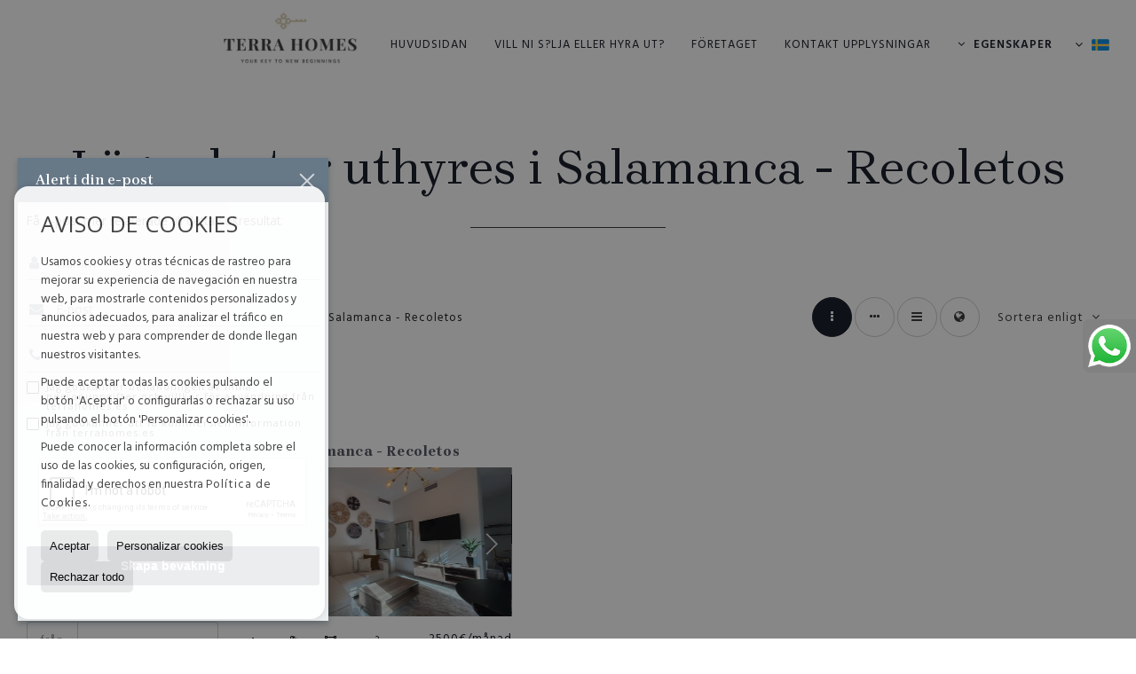

--- FILE ---
content_type: text/html; charset=UTF-8
request_url: https://www.terrahomes.es/se/lagenheter-uthyres-i-madrid-1-2-013-40832-salamanca--recoletos.html
body_size: 10938
content:
<!DOCTYPE HTML><html lang="se" prefix="og: http://ogp.me/ns#"><head><meta charset="UTF-8" /><title>Lägenheter uthyres i Salamanca - Recoletos</title> <meta name="description" content="Lägenheter uthyres i Salamanca - Recoletos av terrahomes.es" /><meta property="og:type" content="website" /><meta property="og:title" content="Lägenheter uthyres i Salamanca -..." /><meta property="og:description" content="Lägenheter uthyres i Salamanca - Recoletos av terrahomes.es" /><meta property="og:locale" content="se" /><meta property="og:url" content="https://www.terrahomes.es/se/lagenheter-uthyres-i-madrid-1-2-013-40832-salamanca--recoletos.html" /><meta property="fb:app_id" content="1441792455867775" /><meta property="og:image" content="https://storage.googleapis.com/static.inmoweb.es/clients/2700/logo/social_logo.png" /><meta name="author" content="inmoweb.es" /><meta name="viewport" content="width=device-width, initial-scale=1.0" /> <link rel="shortcut icon" href="//storage.googleapis.com/static.inmoweb.es/clients/2700/logo/favicon.ico" /><link rel="apple-touch-icon" href="//storage.googleapis.com/static.inmoweb.es/clients/2700/logo/touch-icon-iphone.png" /><link rel="apple-touch-icon" sizes="76x76" href="//storage.googleapis.com/static.inmoweb.es/clients/2700/logo/touch-icon-ipad.png" /><link rel="apple-touch-icon" sizes="120x120" href="//storage.googleapis.com/static.inmoweb.es/clients/2700/logo/touch-icon-iphone-retina.png" /><link rel="apple-touch-icon" sizes="152x152" href="//storage.googleapis.com/static.inmoweb.es/clients/2700/logo/touch-icon-iphone-retina.png" /> <link rel="stylesheet" type="text/css" href="//storage.googleapis.com/staticweb.inmoweb.es/web_framework/css/global/general_unified_before.min.css?v3" /><link rel="stylesheet" type="text/css" href="//storage.googleapis.com/staticweb.inmoweb.es/assets/template/cms/css/section_v2.css" /><link rel="stylesheet" type="text/css" href="//storage.googleapis.com/static.inmoweb.es/clients/2700/css/main.min.css" /><link rel="stylesheet" type="text/css" href="//storage.googleapis.com/staticweb.inmoweb.es/web_framework/css/global/general_unified_after.min.css?v3" /><link rel="stylesheet" type="text/css" href="//ajax.googleapis.com/ajax/libs/jqueryui/1.12.1/themes/humanity/jquery-ui.min.css" /><link rel="stylesheet" type="text/css" href="/assets/scripts/nivo-slider/nivo-slider.css" /><link rel="stylesheet" type="text/css" href="//cdnjs.cloudflare.com/ajax/libs/Swiper/3.3.1/css/swiper.min.css" /><link rel="stylesheet" type="text/css" href="//unpkg.com/leaflet@1.0.3/dist/leaflet.css" /> <script src="https://www.google.com/recaptcha/api.js?hl=se" async defer></script> <meta name="facebook-domain-verification" content="h9cqdosnyymmtrc258m609bxmfmsa8" /> </head><body id="results" class="hayFormAlerta"><div id="arriba"></div><div id="background"> <div id="container"> <header> <div id="logo"> <a href="/se/"> <img src="//storage.googleapis.com/static.inmoweb.es/clients/2700/logo/logo.png" alt="terrahomes.es" /> </a> </div>  <div id="slider"></div>  <div id="navegacion"> <nav> <div id="navHeader"> <div id="navToggle"> <button> <i class="fa fa-bars"></i> </button> </div> <div id="searchToggle"> <button> <i class="fa fa-search"></i> </button> </div>  <ul id="navLinks"> <li class="home"> <a href="/se/"> <span data-hover="Huvudsidan"> Huvudsidan </span> </a> </li> <li class="captacion"> <a href="/se/form_captacion/"> <span data-hover="Vill ni s?lja eller hyra ut?"> Vill ni s?lja eller hyra ut? </span> </a> </li> <li class="aboutus"> <a href="/se/aboutus/"> <span data-hover="Företaget"> Företaget </span> </a> </li> <li class="contact"> <a href="/se/contact/"> <span data-hover="Kontakt upplysningar"> Kontakt upplysningar </span> </a> </li> </ul>   <ul id="operationList"> <li class="dropDownMenu title"> <a class="title"> <i class="fa fa-caret-down"></i> Egenskaper </a> <ul> <li class="dropDownMenu"> <a> <i class="fa fa-caret-down"></i> <span data-hover="Till salu "> <i class="wxp"></i> Till salu </span> </a> <ul> <li class="dropDownMenu"> <a href="/se/enrums-lgenheter-frsljning-4-1.html"> <i class="fa fa-caret-down"> </i> <span data-hover="Enrums lägenheter"> Enrums lägenheter </span> </a> <ul> <li> <a href="/se/enrums-lgenheter-frsljning-i-madrid-4-1-013-58841-hortaleza--valdebebas--valdefuentes.html"> <span data-hover="Enrums lägenheter Försäljning i Hortaleza - Valdebebas - Valdefuentes (Madrid)"> Enrums lägenheter Försäljning i Hortaleza - Valdebebas - Valdefuentes (Madrid) </span> </a> </li> <li> <a href="/se/enrums-lgenheter-frsljning-i-madrid-4-1-013-40929-chamberi--trafalgar.html"> <span data-hover="Enrums lägenheter Försäljning i Chamberí - Trafalgar (Madrid)"> Enrums lägenheter Försäljning i Chamberí - Trafalgar (Madrid) </span> </a> </li> </ul> </li> <li class="dropDownMenu"> <a href="/se/lgenheter-frsljning-1-1.html"> <i class="fa fa-caret-down"> </i> <span data-hover="Lägenheter"> Lägenheter </span> </a> <ul> <li> <a href="/se/lgenheter-frsljning-i-madrid-1-1-013-40832-salamanca--recoletos.html"> <span data-hover="Lägenheter Försäljning i Salamanca - Recoletos (Madrid)"> Lägenheter Försäljning i Salamanca - Recoletos (Madrid) </span> </a> </li> <li> <a href="/se/lgenheter-frsljning-i-madrid-1-1-013-40917-centro--justicia.html"> <span data-hover="Lägenheter Försäljning i Centro - Justicia (Madrid)"> Lägenheter Försäljning i Centro - Justicia (Madrid) </span> </a> </li> <li> <a href="/se/lgenheter-frsljning-i-madrid-1-1-013-40924-centro--huertas--cortes.html"> <span data-hover="Lägenheter Försäljning i Centro - Huertas - Cortes (Madrid)"> Lägenheter Försäljning i Centro - Huertas - Cortes (Madrid) </span> </a> </li> </ul> </li> <li class="dropDownMenu"> <a href="/se/lgenheter-frsljning-24-1.html"> <i class="fa fa-caret-down"> </i> <span data-hover="Lägenheter"> Lägenheter </span> </a> <ul> <li> <a href="/se/lgenheter-frsljning-i-madrid-24-1-013-40832-salamanca--recoletos.html"> <span data-hover="Lägenheter Försäljning i Salamanca - Recoletos (Madrid)"> Lägenheter Försäljning i Salamanca - Recoletos (Madrid) </span> </a> </li> <li> <a href="/se/lgenheter-frsljning-i-madrid-24-1-013-40866-salamanca--castellana.html"> <span data-hover="Lägenheter Försäljning i Salamanca - Castellana (Madrid)"> Lägenheter Försäljning i Salamanca - Castellana (Madrid) </span> </a> </li> <li> <a href="/se/lgenheter-frsljning-i-madrid-24-1-013-40921-salamanca--goya.html"> <span data-hover="Lägenheter Försäljning i Salamanca - Goya (Madrid)"> Lägenheter Försäljning i Salamanca - Goya (Madrid) </span> </a> </li> <li> <a href="/se/lgenheter-frsljning-i-madrid-24-1-013-40922-salamanca--lista.html"> <span data-hover="Lägenheter Försäljning i Salamanca - Lista (Madrid)"> Lägenheter Försäljning i Salamanca - Lista (Madrid) </span> </a> </li> <li> <a href="/se/lgenheter-frsljning-i-madrid-24-1-013-40935-retiro--ibiza.html"> <span data-hover="Lägenheter Försäljning i Retiro - Ibiza (Madrid)"> Lägenheter Försäljning i Retiro - Ibiza (Madrid) </span> </a> </li> <li> <a href="/se/lgenheter-frsljning-i-madrid-24-1-013-40833-retiro--jeronimos.html"> <span data-hover="Lägenheter Försäljning i Retiro - Jerónimos (Madrid)"> Lägenheter Försäljning i Retiro - Jerónimos (Madrid) </span> </a> </li> <li> <a href="/se/lgenheter-frsljning-i-madrid-24-1-013-40940-chamartin--el-viso.html"> <span data-hover="Lägenheter Försäljning i Chamartín - El Viso (Madrid)"> Lägenheter Försäljning i Chamartín - El Viso (Madrid) </span> </a> </li> <li> <a href="/se/lgenheter-frsljning-i-madrid-24-1-013-40924-centro--huertas--cortes.html"> <span data-hover="Lägenheter Försäljning i Centro - Huertas - Cortes (Madrid)"> Lägenheter Försäljning i Centro - Huertas - Cortes (Madrid) </span> </a> </li> <li> <a href="/se/lgenheter-frsljning-i-madrid-24-1-013-40928-chamberi--almagro.html"> <span data-hover="Lägenheter Försäljning i Chamberí - Almagro (Madrid)"> Lägenheter Försäljning i Chamberí - Almagro (Madrid) </span> </a> </li> <li> <a href="/se/lgenheter-frsljning-i-madrid-24-1-013-40923-centro--malasana.html"> <span data-hover="Lägenheter Försäljning i Centro - Malasaña (Madrid)"> Lägenheter Försäljning i Centro - Malasaña (Madrid) </span> </a> </li> <li> <a href="/se/lgenheter-frsljning-i-madrid-24-1-013-40926-centro--palacio.html"> <span data-hover="Lägenheter Försäljning i Centro - Palacio (Madrid)"> Lägenheter Försäljning i Centro - Palacio (Madrid) </span> </a> </li> <li> <a href="/se/lgenheter-frsljning-i-madrid-24-1-013-40917-centro--justicia.html"> <span data-hover="Lägenheter Försäljning i Centro - Justicia (Madrid)"> Lägenheter Försäljning i Centro - Justicia (Madrid) </span> </a> </li> <li> <a href="/se/lgenheter-frsljning-i-madrid-24-1-013-40929-chamberi--trafalgar.html"> <span data-hover="Lägenheter Försäljning i Chamberí - Trafalgar (Madrid)"> Lägenheter Försäljning i Chamberí - Trafalgar (Madrid) </span> </a> </li> <li> <a href="/se/lgenheter-frsljning-i-madrid-24-1-013-40932-chamberi--nuevos-ministerios--rios-rosas.html"> <span data-hover="Lägenheter Försäljning i Chamberí - Nuevos Ministerios - Ríos Rosas (Madrid)"> Lägenheter Försäljning i Chamberí - Nuevos Ministerios - Ríos Rosas (Madrid) </span> </a> </li> <li> <a href="/se/lgenheter-frsljning-i-madrid-24-1-013-40931-chamberi--arapiles.html"> <span data-hover="Lägenheter Försäljning i Chamberí - Arapiles (Madrid)"> Lägenheter Försäljning i Chamberí - Arapiles (Madrid) </span> </a> </li> <li> <a href="/se/lgenheter-frsljning-i-madrid-24-1-013-40927-centro--sol.html"> <span data-hover="Lägenheter Försäljning i Centro - Sol (Madrid)"> Lägenheter Försäljning i Centro - Sol (Madrid) </span> </a> </li> <li> <a href="/se/lgenheter-frsljning-i-madrid-24-1-013-40954-tetuan--cuatro-caminos.html"> <span data-hover="Lägenheter Försäljning i Tetuán - Cuatro Caminos (Madrid)"> Lägenheter Försäljning i Tetuán - Cuatro Caminos (Madrid) </span> </a> </li> <li> <a href="/se/lgenheter-frsljning-i-madrid-24-1-013-40930-chamberi--gaztambide.html"> <span data-hover="Lägenheter Försäljning i Chamberí - Gaztambide (Madrid)"> Lägenheter Försäljning i Chamberí - Gaztambide (Madrid) </span> </a> </li> <li> <a href="/se/lgenheter-frsljning-i-madrid-24-1-013-40942-chamartin--nueva-espana.html"> <span data-hover="Lägenheter Försäljning i Chamartín - Nueva España (Madrid)"> Lägenheter Försäljning i Chamartín - Nueva España (Madrid) </span> </a> </li> <li> <a href="/se/lgenheter-frsljning-i-madrid-24-1-013-41101-moncloa--arguelles.html"> <span data-hover="Lägenheter Försäljning i Moncloa - Argüelles (Madrid)"> Lägenheter Försäljning i Moncloa - Argüelles (Madrid) </span> </a> </li> </ul> </li> <li class="dropDownMenu"> <a href="/se/radhus-frsljning-21-1.html"> <span data-hover="Radhus"> Radhus </span> </a> </li> <li class="dropDownMenu"> <a href="/se/takvningar-frsljning-18-1.html"> <i class="fa fa-caret-down"> </i> <span data-hover="Takvåningar"> Takvåningar </span> </a> <ul> <li> <a href="/se/takvningar-frsljning-i-madrid-18-1-013-40921-salamanca--goya.html"> <span data-hover="Takvåningar Försäljning i Salamanca - Goya (Madrid)"> Takvåningar Försäljning i Salamanca - Goya (Madrid) </span> </a> </li> <li> <a href="/se/takvningar-frsljning-i-madrid-18-1-013-40928-chamberi--almagro.html"> <span data-hover="Takvåningar Försäljning i Chamberí - Almagro (Madrid)"> Takvåningar Försäljning i Chamberí - Almagro (Madrid) </span> </a> </li> <li> <a href="/se/takvningar-frsljning-i-madrid-18-1-013-40832-salamanca--recoletos.html"> <span data-hover="Takvåningar Försäljning i Salamanca - Recoletos (Madrid)"> Takvåningar Försäljning i Salamanca - Recoletos (Madrid) </span> </a> </li> <li> <a href="/se/takvningar-frsljning-i-madrid-18-1-013-40924-centro--huertas--cortes.html"> <span data-hover="Takvåningar Försäljning i Centro - Huertas - Cortes (Madrid)"> Takvåningar Försäljning i Centro - Huertas - Cortes (Madrid) </span> </a> </li> <li> <a href="/se/takvningar-frsljning-i-madrid-18-1-013-40954-tetuan--cuatro-caminos.html"> <span data-hover="Takvåningar Försäljning i Tetuán - Cuatro Caminos (Madrid)"> Takvåningar Försäljning i Tetuán - Cuatro Caminos (Madrid) </span> </a> </li> <li> <a href="/se/takvningar-frsljning-i-madrid-18-1-013-40922-salamanca--lista.html"> <span data-hover="Takvåningar Försäljning i Salamanca - Lista (Madrid)"> Takvåningar Försäljning i Salamanca - Lista (Madrid) </span> </a> </li> <li> <a href="/se/takvningar-frsljning-i-madrid-18-1-013-40946-salamanca--guindalera.html"> <span data-hover="Takvåningar Försäljning i Salamanca - Guindalera (Madrid)"> Takvåningar Försäljning i Salamanca - Guindalera (Madrid) </span> </a> </li> <li> <a href="/se/takvningar-frsljning-i-madrid-18-1-013-40866-salamanca--castellana.html"> <span data-hover="Takvåningar Försäljning i Salamanca - Castellana (Madrid)"> Takvåningar Försäljning i Salamanca - Castellana (Madrid) </span> </a> </li> <li> <a href="/se/takvningar-frsljning-i-madrid-18-1-013-40833-retiro--jeronimos.html"> <span data-hover="Takvåningar Försäljning i Retiro - Jerónimos (Madrid)"> Takvåningar Försäljning i Retiro - Jerónimos (Madrid) </span> </a> </li> <li> <a href="/se/takvningar-frsljning-i-madrid-18-1-013-40940-chamartin--el-viso.html"> <span data-hover="Takvåningar Försäljning i Chamartín - El Viso (Madrid)"> Takvåningar Försäljning i Chamartín - El Viso (Madrid) </span> </a> </li> <li> <a href="/se/takvningar-frsljning-i-madrid-18-1-013-40923-centro--malasana.html"> <span data-hover="Takvåningar Försäljning i Centro - Malasaña (Madrid)"> Takvåningar Försäljning i Centro - Malasaña (Madrid) </span> </a> </li> <li> <a href="/se/takvningar-frsljning-i-madrid-18-1-013-40917-centro--justicia.html"> <span data-hover="Takvåningar Försäljning i Centro - Justicia (Madrid)"> Takvåningar Försäljning i Centro - Justicia (Madrid) </span> </a> </li> </ul> </li> <li class="dropDownMenu"> <a href="/se/treplans-lgenheter-frsljning-26-1.html"> <span data-hover="Treplans lägenheter"> Treplans lägenheter </span> </a> </li> <li class="dropDownMenu"> <a href="/se/tv-vnings-lgenheter-frsljning-22-1.html"> <i class="fa fa-caret-down"> </i> <span data-hover="Två vånings lägenheter"> Två vånings lägenheter </span> </a> <ul> <li> <a href="/se/tv-vnings-lgenheter-frsljning-i-madrid-22-1-013-40833-retiro--jeronimos.html"> <span data-hover="Två vånings lägenheter Försäljning i Retiro - Jerónimos (Madrid)"> Två vånings lägenheter Försäljning i Retiro - Jerónimos (Madrid) </span> </a> </li> <li> <a href="/se/tv-vnings-lgenheter-frsljning-i-madrid-22-1-013-40917-centro--justicia.html"> <span data-hover="Två vånings lägenheter Försäljning i Centro - Justicia (Madrid)"> Två vånings lägenheter Försäljning i Centro - Justicia (Madrid) </span> </a> </li> <li> <a href="/se/tv-vnings-lgenheter-frsljning-i-madrid-22-1-013-40924-centro--huertas--cortes.html"> <span data-hover="Två vånings lägenheter Försäljning i Centro - Huertas - Cortes (Madrid)"> Två vånings lägenheter Försäljning i Centro - Huertas - Cortes (Madrid) </span> </a> </li> </ul> </li> <li class="dropDownMenu"> <a href="/se/villor-frsljning-3-1.html"> <i class="fa fa-caret-down"> </i> <span data-hover="Villor"> Villor </span> </a> <ul> <li> <a href="/se/villor-frsljning-i-madrid-3-1-013-41099-hortaleza--canillas.html"> <span data-hover="Villor Försäljning i Hortaleza - Canillas (Madrid)"> Villor Försäljning i Hortaleza - Canillas (Madrid) </span> </a> </li> <li> <a href="/se/villor-frsljning-i-madrid-3-1-013-43725-fuencarral--pentildeagrande.html"> <span data-hover="Villor Försäljning i Fuencarral - Pe&ntilde;agrande (Madrid)"> Villor Försäljning i Fuencarral - Pe&ntilde;agrande (Madrid) </span> </a> </li> <li> <a href="/se/villor-frsljning-i-madrid-3-1-013-40940-chamartin--el-viso.html"> <span data-hover="Villor Försäljning i Chamartín - El Viso (Madrid)"> Villor Försäljning i Chamartín - El Viso (Madrid) </span> </a> </li> </ul> </li> <li class="dropDownMenu"> <a href="/se/results/?id_tipo_operacion=1"> <span data-hover="Se alla"> Se alla </span> </a> </li> </ul> </li> <li class="dropDownMenu"> <a> <i class="fa fa-caret-down"></i> <span data-hover="Uthyres"> <i class="wxp"></i> Uthyres </span> </a> <ul> <li class="dropDownMenu"> <a href="/se/enrums-lgenheter-uthyres-4-2.html"> <i class="fa fa-caret-down"> </i> <span data-hover="Enrums lägenheter"> Enrums lägenheter </span> </a> <ul> <li> <a href="/se/enrums-lgenheter-uthyres-i-madrid-4-2-013-40921-salamanca--goya.html"> <span data-hover="Enrums lägenheter Uthyres i Salamanca - Goya (Madrid)"> Enrums lägenheter Uthyres i Salamanca - Goya (Madrid) </span> </a> </li> <li> <a href="/se/enrums-lgenheter-uthyres-i-madrid-4-2-013-40959-tetuan--ventilla--almenara.html"> <span data-hover="Enrums lägenheter Uthyres i Tetuán - Ventilla - Almenara (Madrid)"> Enrums lägenheter Uthyres i Tetuán - Ventilla - Almenara (Madrid) </span> </a> </li> <li> <a href="/se/enrums-lgenheter-uthyres-i-madrid-4-2-013-40954-tetuan--cuatro-caminos.html"> <span data-hover="Enrums lägenheter Uthyres i Tetuán - Cuatro Caminos (Madrid)"> Enrums lägenheter Uthyres i Tetuán - Cuatro Caminos (Madrid) </span> </a> </li> <li> <a href="/se/enrums-lgenheter-uthyres-i-madrid-4-2-013-40922-salamanca--lista.html"> <span data-hover="Enrums lägenheter Uthyres i Salamanca - Lista (Madrid)"> Enrums lägenheter Uthyres i Salamanca - Lista (Madrid) </span> </a> </li> <li> <a href="/se/enrums-lgenheter-uthyres-i-madrid-4-2-013-40946-salamanca--guindalera.html"> <span data-hover="Enrums lägenheter Uthyres i Salamanca - Guindalera (Madrid)"> Enrums lägenheter Uthyres i Salamanca - Guindalera (Madrid) </span> </a> </li> <li> <a href="/se/enrums-lgenheter-uthyres-i-madrid-4-2-013-40955-cuzco--castillejos.html"> <span data-hover="Enrums lägenheter Uthyres i Cuzco - Castillejos (Madrid)"> Enrums lägenheter Uthyres i Cuzco - Castillejos (Madrid) </span> </a> </li> <li> <a href="/se/enrums-lgenheter-uthyres-i-madrid-4-2-013-40932-chamberi--nuevos-ministerios--rios-rosas.html"> <span data-hover="Enrums lägenheter Uthyres i Chamberí - Nuevos Ministerios - Ríos Rosas (Madrid)"> Enrums lägenheter Uthyres i Chamberí - Nuevos Ministerios - Ríos Rosas (Madrid) </span> </a> </li> <li> <a href="/se/enrums-lgenheter-uthyres-i-madrid-4-2-013-40931-chamberi--arapiles.html"> <span data-hover="Enrums lägenheter Uthyres i Chamberí - Arapiles (Madrid)"> Enrums lägenheter Uthyres i Chamberí - Arapiles (Madrid) </span> </a> </li> <li> <a href="/se/enrums-lgenheter-uthyres-i-madrid-4-2-013-40923-centro--malasana.html"> <span data-hover="Enrums lägenheter Uthyres i Centro - Malasaña (Madrid)"> Enrums lägenheter Uthyres i Centro - Malasaña (Madrid) </span> </a> </li> <li> <a href="/se/enrums-lgenheter-uthyres-i-madrid-4-2-013-40917-centro--justicia.html"> <span data-hover="Enrums lägenheter Uthyres i Centro - Justicia (Madrid)"> Enrums lägenheter Uthyres i Centro - Justicia (Madrid) </span> </a> </li> </ul> </li> <li class="dropDownMenu"> <a href="/se/lgenheter-uthyres-24-2.html"> <i class="fa fa-caret-down"> </i> <span data-hover="Lägenheter"> Lägenheter </span> </a> <ul> <li> <a href="/se/lgenheter-uthyres-i-madrid-24-2-013-40832-salamanca--recoletos.html"> <span data-hover="Lägenheter Uthyres i Salamanca - Recoletos (Madrid)"> Lägenheter Uthyres i Salamanca - Recoletos (Madrid) </span> </a> </li> <li> <a href="/se/lgenheter-uthyres-i-madrid-24-2-013-40917-centro--justicia.html"> <span data-hover="Lägenheter Uthyres i Centro - Justicia (Madrid)"> Lägenheter Uthyres i Centro - Justicia (Madrid) </span> </a> </li> <li> <a href="/se/lgenheter-uthyres-i-madrid-24-2-013-40923-centro--malasana.html"> <span data-hover="Lägenheter Uthyres i Centro - Malasaña (Madrid)"> Lägenheter Uthyres i Centro - Malasaña (Madrid) </span> </a> </li> <li> <a href="/se/lgenheter-uthyres-i-madrid-24-2-013-40922-salamanca--lista.html"> <span data-hover="Lägenheter Uthyres i Salamanca - Lista (Madrid)"> Lägenheter Uthyres i Salamanca - Lista (Madrid) </span> </a> </li> <li> <a href="/se/lgenheter-uthyres-i-madrid-24-2-013-40929-chamberi--trafalgar.html"> <span data-hover="Lägenheter Uthyres i Chamberí - Trafalgar (Madrid)"> Lägenheter Uthyres i Chamberí - Trafalgar (Madrid) </span> </a> </li> <li> <a href="/se/lgenheter-uthyres-i-madrid-24-2-013-40932-chamberi--nuevos-ministerios--rios-rosas.html"> <span data-hover="Lägenheter Uthyres i Chamberí - Nuevos Ministerios - Ríos Rosas (Madrid)"> Lägenheter Uthyres i Chamberí - Nuevos Ministerios - Ríos Rosas (Madrid) </span> </a> </li> <li> <a href="/se/lgenheter-uthyres-i-madrid-24-2-013-40921-salamanca--goya.html"> <span data-hover="Lägenheter Uthyres i Salamanca - Goya (Madrid)"> Lägenheter Uthyres i Salamanca - Goya (Madrid) </span> </a> </li> <li> <a href="/se/lgenheter-uthyres-i-madrid-24-2-013-40866-salamanca--castellana.html"> <span data-hover="Lägenheter Uthyres i Salamanca - Castellana (Madrid)"> Lägenheter Uthyres i Salamanca - Castellana (Madrid) </span> </a> </li> <li> <a href="/se/lgenheter-uthyres-i-madrid-24-2-013-40939-retiro--pacifico.html"> <span data-hover="Lägenheter Uthyres i Retiro - Pacífico (Madrid)"> Lägenheter Uthyres i Retiro - Pacífico (Madrid) </span> </a> </li> <li> <a href="/se/lgenheter-uthyres-i-madrid-24-2-013-40833-retiro--jeronimos.html"> <span data-hover="Lägenheter Uthyres i Retiro - Jerónimos (Madrid)"> Lägenheter Uthyres i Retiro - Jerónimos (Madrid) </span> </a> </li> <li> <a href="/se/lgenheter-uthyres-i-madrid-24-2-013-40925-centro--lavapies--embajadores.html"> <span data-hover="Lägenheter Uthyres i Centro - Lavapiés - Embajadores (Madrid)"> Lägenheter Uthyres i Centro - Lavapiés - Embajadores (Madrid) </span> </a> </li> <li> <a href="/se/lgenheter-uthyres-i-madrid-24-2-013-40927-centro--sol.html"> <span data-hover="Lägenheter Uthyres i Centro - Sol (Madrid)"> Lägenheter Uthyres i Centro - Sol (Madrid) </span> </a> </li> <li> <a href="/se/lgenheter-uthyres-i-madrid-24-2-013-40926-centro--palacio.html"> <span data-hover="Lägenheter Uthyres i Centro - Palacio (Madrid)"> Lägenheter Uthyres i Centro - Palacio (Madrid) </span> </a> </li> <li> <a href="/se/lgenheter-uthyres-i-madrid-24-2-013-40954-tetuan--cuatro-caminos.html"> <span data-hover="Lägenheter Uthyres i Tetuán - Cuatro Caminos (Madrid)"> Lägenheter Uthyres i Tetuán - Cuatro Caminos (Madrid) </span> </a> </li> <li> <a href="/se/lgenheter-uthyres-i-madrid-24-2-013-40924-centro--huertas--cortes.html"> <span data-hover="Lägenheter Uthyres i Centro - Huertas - Cortes (Madrid)"> Lägenheter Uthyres i Centro - Huertas - Cortes (Madrid) </span> </a> </li> <li> <a href="/se/lgenheter-uthyres-i-madrid-24-2-013-40928-chamberi--almagro.html"> <span data-hover="Lägenheter Uthyres i Chamberí - Almagro (Madrid)"> Lägenheter Uthyres i Chamberí - Almagro (Madrid) </span> </a> </li> <li> <a href="/se/lgenheter-uthyres-i-madrid-24-2-013-40945-chamartin--prosperidad.html"> <span data-hover="Lägenheter Uthyres i Chamartín - Prosperidad (Madrid)"> Lägenheter Uthyres i Chamartín - Prosperidad (Madrid) </span> </a> </li> <li> <a href="/se/lgenheter-uthyres-i-madrid-24-2-013-40935-retiro--ibiza.html"> <span data-hover="Lägenheter Uthyres i Retiro - Ibiza (Madrid)"> Lägenheter Uthyres i Retiro - Ibiza (Madrid) </span> </a> </li> <li> <a href="/se/lgenheter-uthyres-i-madrid-24-2-013-40959-tetuan--ventilla--almenara.html"> <span data-hover="Lägenheter Uthyres i Tetuán - Ventilla - Almenara (Madrid)"> Lägenheter Uthyres i Tetuán - Ventilla - Almenara (Madrid) </span> </a> </li> <li> <a href="/se/lgenheter-uthyres-i-madrid-24-2-013-44042-moncloa--aravaca.html"> <span data-hover="Lägenheter Uthyres i Moncloa - Aravaca (Madrid)"> Lägenheter Uthyres i Moncloa - Aravaca (Madrid) </span> </a> </li> </ul> </li> <li class="dropDownMenu"> <a href="/se/lgenheter-uthyres-1-2.html"> <i class="fa fa-caret-down"> </i> <span data-hover="Lägenheter"> Lägenheter </span> </a> <ul> <li> <a href="/se/lgenheter-uthyres-i-madrid-1-2-013-40923-centro--malasana.html"> <span data-hover="Lägenheter Uthyres i Centro - Malasaña (Madrid)"> Lägenheter Uthyres i Centro - Malasaña (Madrid) </span> </a> </li> <li> <a href="/se/lgenheter-uthyres-i-madrid-1-2-013-40927-centro--sol.html"> <span data-hover="Lägenheter Uthyres i Centro - Sol (Madrid)"> Lägenheter Uthyres i Centro - Sol (Madrid) </span> </a> </li> <li> <a href="/se/lgenheter-uthyres-i-madrid-1-2-013-40955-cuzco--castillejos.html"> <span data-hover="Lägenheter Uthyres i Cuzco - Castillejos (Madrid)"> Lägenheter Uthyres i Cuzco - Castillejos (Madrid) </span> </a> </li> <li> <a href="/se/lgenheter-uthyres-i-madrid-1-2-013-40959-tetuan--ventilla--almenara.html"> <span data-hover="Lägenheter Uthyres i Tetuán - Ventilla - Almenara (Madrid)"> Lägenheter Uthyres i Tetuán - Ventilla - Almenara (Madrid) </span> </a> </li> <li> <a href="/se/lgenheter-uthyres-i-madrid-1-2-013-40946-salamanca--guindalera.html"> <span data-hover="Lägenheter Uthyres i Salamanca - Guindalera (Madrid)"> Lägenheter Uthyres i Salamanca - Guindalera (Madrid) </span> </a> </li> <li> <a href="/se/lgenheter-uthyres-i-madrid-1-2-013-40832-salamanca--recoletos.html"> <span data-hover="Lägenheter Uthyres i Salamanca - Recoletos (Madrid)"> Lägenheter Uthyres i Salamanca - Recoletos (Madrid) </span> </a> </li> <li> <a href="/se/lgenheter-uthyres-i-madrid-1-2-013-40922-salamanca--lista.html"> <span data-hover="Lägenheter Uthyres i Salamanca - Lista (Madrid)"> Lägenheter Uthyres i Salamanca - Lista (Madrid) </span> </a> </li> <li> <a href="/se/lgenheter-uthyres-i-madrid-1-2-013-40921-salamanca--goya.html"> <span data-hover="Lägenheter Uthyres i Salamanca - Goya (Madrid)"> Lägenheter Uthyres i Salamanca - Goya (Madrid) </span> </a> </li> <li> <a href="/se/lgenheter-uthyres-i-madrid-1-2-013-40866-salamanca--castellana.html"> <span data-hover="Lägenheter Uthyres i Salamanca - Castellana (Madrid)"> Lägenheter Uthyres i Salamanca - Castellana (Madrid) </span> </a> </li> <li> <a href="/se/lgenheter-uthyres-i-madrid-1-2-013-40932-chamberi--nuevos-ministerios--rios-rosas.html"> <span data-hover="Lägenheter Uthyres i Chamberí - Nuevos Ministerios - Ríos Rosas (Madrid)"> Lägenheter Uthyres i Chamberí - Nuevos Ministerios - Ríos Rosas (Madrid) </span> </a> </li> <li> <a href="/se/lgenheter-uthyres-i-madrid-1-2-013-40945-chamartin--prosperidad.html"> <span data-hover="Lägenheter Uthyres i Chamartín - Prosperidad (Madrid)"> Lägenheter Uthyres i Chamartín - Prosperidad (Madrid) </span> </a> </li> </ul> </li> <li class="dropDownMenu"> <a href="/se/rum-uthyres-30-2.html"> <span data-hover="Rum"> Rum </span> </a> </li> <li class="dropDownMenu"> <a href="/se/takvningar-uthyres-18-2.html"> <i class="fa fa-caret-down"> </i> <span data-hover="Takvåningar"> Takvåningar </span> </a> <ul> <li> <a href="/se/takvningar-uthyres-i-madrid-18-2-013-40923-centro--malasana.html"> <span data-hover="Takvåningar Uthyres i Centro - Malasaña (Madrid)"> Takvåningar Uthyres i Centro - Malasaña (Madrid) </span> </a> </li> <li> <a href="/se/takvningar-uthyres-i-madrid-18-2-013-40917-centro--justicia.html"> <span data-hover="Takvåningar Uthyres i Centro - Justicia (Madrid)"> Takvåningar Uthyres i Centro - Justicia (Madrid) </span> </a> </li> <li> <a href="/se/takvningar-uthyres-i-madrid-18-2-013-40832-salamanca--recoletos.html"> <span data-hover="Takvåningar Uthyres i Salamanca - Recoletos (Madrid)"> Takvåningar Uthyres i Salamanca - Recoletos (Madrid) </span> </a> </li> <li> <a href="/se/takvningar-uthyres-i-madrid-18-2-013-40927-centro--sol.html"> <span data-hover="Takvåningar Uthyres i Centro - Sol (Madrid)"> Takvåningar Uthyres i Centro - Sol (Madrid) </span> </a> </li> <li> <a href="/se/takvningar-uthyres-i-madrid-18-2-013-40955-cuzco--castillejos.html"> <span data-hover="Takvåningar Uthyres i Cuzco - Castillejos (Madrid)"> Takvåningar Uthyres i Cuzco - Castillejos (Madrid) </span> </a> </li> <li> <a href="/se/takvningar-uthyres-i-madrid-18-2-013-40959-tetuan--ventilla--almenara.html"> <span data-hover="Takvåningar Uthyres i Tetuán - Ventilla - Almenara (Madrid)"> Takvåningar Uthyres i Tetuán - Ventilla - Almenara (Madrid) </span> </a> </li> <li> <a href="/se/takvningar-uthyres-i-madrid-18-2-013-40954-tetuan--cuatro-caminos.html"> <span data-hover="Takvåningar Uthyres i Tetuán - Cuatro Caminos (Madrid)"> Takvåningar Uthyres i Tetuán - Cuatro Caminos (Madrid) </span> </a> </li> <li> <a href="/se/takvningar-uthyres-i-madrid-18-2-013-40932-chamberi--nuevos-ministerios--rios-rosas.html"> <span data-hover="Takvåningar Uthyres i Chamberí - Nuevos Ministerios - Ríos Rosas (Madrid)"> Takvåningar Uthyres i Chamberí - Nuevos Ministerios - Ríos Rosas (Madrid) </span> </a> </li> <li> <a href="/se/takvningar-uthyres-i-madrid-18-2-013-40866-salamanca--castellana.html"> <span data-hover="Takvåningar Uthyres i Salamanca - Castellana (Madrid)"> Takvåningar Uthyres i Salamanca - Castellana (Madrid) </span> </a> </li> <li> <a href="/se/takvningar-uthyres-i-madrid-18-2-013-40939-retiro--pacifico.html"> <span data-hover="Takvåningar Uthyres i Retiro - Pacífico (Madrid)"> Takvåningar Uthyres i Retiro - Pacífico (Madrid) </span> </a> </li> <li> <a href="/se/takvningar-uthyres-i-madrid-18-2-013-41101-moncloa--arguelles.html"> <span data-hover="Takvåningar Uthyres i Moncloa - Argüelles (Madrid)"> Takvåningar Uthyres i Moncloa - Argüelles (Madrid) </span> </a> </li> <li> <a href="/se/takvningar-uthyres-i-madrid-18-2-013-40924-centro--huertas--cortes.html"> <span data-hover="Takvåningar Uthyres i Centro - Huertas - Cortes (Madrid)"> Takvåningar Uthyres i Centro - Huertas - Cortes (Madrid) </span> </a> </li> <li> <a href="/se/takvningar-uthyres-i-madrid-18-2-013-41401-alcobendas--soto-de-la-moraleja.html"> <span data-hover="Takvåningar Uthyres i Alcobendas - Soto de la Moraleja (Madrid)"> Takvåningar Uthyres i Alcobendas - Soto de la Moraleja (Madrid) </span> </a> </li> </ul> </li> <li class="dropDownMenu"> <a href="/se/treplans-lgenheter-uthyres-26-2.html"> <span data-hover="Treplans lägenheter"> Treplans lägenheter </span> </a> </li> <li class="dropDownMenu"> <a href="/se/tv-vnings-lgenheter-uthyres-22-2.html"> <i class="fa fa-caret-down"> </i> <span data-hover="Två vånings lägenheter"> Två vånings lägenheter </span> </a> <ul> <li> <a href="/se/tv-vnings-lgenheter-uthyres-i-madrid-22-2-013-40939-retiro--pacifico.html"> <span data-hover="Två vånings lägenheter Uthyres i Retiro - Pacífico (Madrid)"> Två vånings lägenheter Uthyres i Retiro - Pacífico (Madrid) </span> </a> </li> <li> <a href="/se/tv-vnings-lgenheter-uthyres-i-madrid-22-2-013-40832-salamanca--recoletos.html"> <span data-hover="Två vånings lägenheter Uthyres i Salamanca - Recoletos (Madrid)"> Två vånings lägenheter Uthyres i Salamanca - Recoletos (Madrid) </span> </a> </li> <li> <a href="/se/tv-vnings-lgenheter-uthyres-i-madrid-22-2-013-41099-hortaleza--canillas.html"> <span data-hover="Två vånings lägenheter Uthyres i Hortaleza - Canillas (Madrid)"> Två vånings lägenheter Uthyres i Hortaleza - Canillas (Madrid) </span> </a> </li> </ul> </li> <li class="dropDownMenu"> <a href="/se/results/?id_tipo_operacion=2"> <span data-hover="Se alla"> Se alla </span> </a> </li> </ul> </li> </ul> </li> </ul>  </div>  <ul id="idiomas"> <li class="dropDownMenu"> <a class="langSelect"> <i class="fa fa-caret-down"></i> <span data-hover="Svenska" class="lang_se"> <span class="bandera"> <img src="/assets/img/banderas.png" alt="Svenska" /> </span> <span class="iniciales">se</span> <span class="nombreIdioma">Svenska</span> </span> </a> <ul> <li class="lang_es"> <a href="https://www.terrahomes.es/"> <span data-hover="Español"> <span class="bandera"> <img src="/assets/img/banderas.png" alt="Español" /> </span> <span class="iniciales">es</span> <span class="nombreIdioma">Español</span> </span> </a> </li> <li class="lang_gb"> <a href="https://www.terrahomes.eu/"> <span data-hover="English"> <span class="bandera"> <img src="/assets/img/banderas.png" alt="English" /> </span> <span class="iniciales">gb</span> <span class="nombreIdioma">English</span> </span> </a> </li> <li class="lang_nl"> <a href="https://www.terrahomes.es/nl/"> <span data-hover="Nederlands"> <span class="bandera"> <img src="/assets/img/banderas.png" alt="Nederlands" /> </span> <span class="iniciales">nl</span> <span class="nombreIdioma">Nederlands</span> </span> </a> </li> <li class="lang_de"> <a href="https://www.terrahomes.es/de/"> <span data-hover="Deutsch"> <span class="bandera"> <img src="/assets/img/banderas.png" alt="Deutsch" /> </span> <span class="iniciales">de</span> <span class="nombreIdioma">Deutsch</span> </span> </a> </li> <li class="lang_fr"> <a href="https://www.terrahomes.es/fr/"> <span data-hover="Français"> <span class="bandera"> <img src="/assets/img/banderas.png" alt="Français" /> </span> <span class="iniciales">fr</span> <span class="nombreIdioma">Français</span> </span> </a> </li> <li class="lang_ru"> <a href="https://www.terrahomes.es/ru/"> <span data-hover="Russian"> <span class="bandera"> <img src="/assets/img/banderas.png" alt="Russian" /> </span> <span class="iniciales">ru</span> <span class="nombreIdioma">Russian</span> </span> </a> </li> <li class="lang_cat"> <a href="https://www.terrahomes.es/cat/"> <span data-hover="Català"> <span class="bandera"> <img src="/assets/img/banderas.png" alt="Català" /> </span> <span class="iniciales">cat</span> <span class="nombreIdioma">Català</span> </span> </a> </li> <li class="lang_pt"> <a href="https://www.terrahomes.es/pt/"> <span data-hover="Português"> <span class="bandera"> <img src="/assets/img/banderas.png" alt="Português" /> </span> <span class="iniciales">pt</span> <span class="nombreIdioma">Português</span> </span> </a> </li> <li class="lang_no"> <a href="https://www.terrahomes.es/no/"> <span data-hover="Norsk"> <span class="bandera"> <img src="/assets/img/banderas.png" alt="Norsk" /> </span> <span class="iniciales">no</span> <span class="nombreIdioma">Norsk</span> </span> </a> </li> <li class="lang_fi"> <a href="https://www.terrahomes.es/fi/"> <span data-hover="Suomalainen"> <span class="bandera"> <img src="/assets/img/banderas.png" alt="Suomalainen" /> </span> <span class="iniciales">fi</span> <span class="nombreIdioma">Suomalainen</span> </span> </a> </li> <li class="lang_da"> <a href="https://www.terrahomes.es/da/"> <span data-hover="Danskere"> <span class="bandera"> <img src="/assets/img/banderas.png" alt="Danskere" /> </span> <span class="iniciales">da</span> <span class="nombreIdioma">Danskere</span> </span> </a> </li> <li class="lang_it"> <a href="https://www.terrahomes.es/it/"> <span data-hover="Italiano"> <span class="bandera"> <img src="/assets/img/banderas.png" alt="Italiano" /> </span> <span class="iniciales">it</span> <span class="nombreIdioma">Italiano</span> </span> </a> </li> </ul> </li> </ul>  </nav> </div>  <div class="datosContacto"> <address>  <ul> <li class="agencia agencia_1 agencia_3478"> Terra Homes</li><li class="direccion"> <i class="fa fa-map-marker"></i> Calle Alcal&aacute;, 85 5&ordm; Dcha</li><li class="poblacionProvincia"> <i class="fa"></i> 28009 Madrid <span class="provincia">(Madrid)</span></li><li class="telefono"> <a href="tel:+34913608853"> <i class="fa fa-phone"></i> +34 913 608 853 </a></li><li class="movil"> <a href="tel:+34606457314 "> <i class="fa fa-mobile"></i> +34 606 457 314 </a></li><li class="email"> <i class="fa fa-envelope-o"></i> <span id="e410602879"></span><script type="text/javascript">/*<![CDATA[*/eval("var a=\"rT4_-yvSqGON0m@nsBVL86REiKtPI+hla3Zg5wAxopXbe2uFdjzDfc1UJk9QCW7MHY.\";var b=a.split(\"\").sort().join(\"\");var c=\"dUfpmC299pdUc2Q42Q\";var d=\"\";for(var e=0;e<c.length;e++)d+=b.charAt(a.indexOf(c.charAt(e)));document.getElementById(\"e410602879\").innerHTML=\"<a href=\\\"mailto:\"+d+\"\\\">\"+d+\"</a>\"")/*]]>*/</script></li>  <li> <a href="/se/contact/" class="masInfoContact contact"> <i class="fa fa-info-circle"></i> Kontakt upplysningar </a> </li>  </ul> <ul> <li class="agencia agencia_1 agencia_4223"> Terra Homes Locales</li><li class="direccion"> <i class="fa fa-map-marker"></i> Calle Alcal&aacute; 85, 5&ordm; Drch</li><li class="poblacionProvincia"> <i class="fa"></i> 28009 Madrid <span class="provincia">(Madrid)</span></li><li class="telefono"> <a href="tel:913608853"> <i class="fa fa-phone"></i> 913 608 853 </a></li><li class="email"> <i class="fa fa-envelope-o"></i> <span id="e218037729"></span><script type="text/javascript">/*<![CDATA[*/eval("var a=\"NBrm7lck1.Jvs-UGwZDAqXjQgoS9ux8p63OnfyCaY4dVbM_2PKTLe@H+IzWhtiE5F0R\";var b=a.split(\"\").sort().join(\"\");var c=\"P+e4-tMWW4P+@MhrMh\";var d=\"\";for(var e=0;e<c.length;e++)d+=b.charAt(a.indexOf(c.charAt(e)));document.getElementById(\"e218037729\").innerHTML=\"<a href=\\\"mailto:\"+d+\"\\\">\"+d+\"</a>\"")/*]]>*/</script></li>  <li> <a href="/se/contact/" class="masInfoContact contact"> <i class="fa fa-info-circle"></i> Kontakt upplysningar </a> </li>  </ul>   <ul class="socialLinks"> <li class="facebook"> <a href="https://www.facebook.com/pages/category/Real-Estate-Company/Terra-Homes-108752264588784/" target="_blank"> <i class="fa fa-facebook-square"> </i> </a></li><li class="instagram"> <a href="https://www.instagram.com/terra_homes_madrid/" target="_blank"> <i class="fa fa-instagram"> </i> </a></li> </ul>  </address> </div>  </header><div id="bgContent"> <div id="content" class="wxp_property_list">  <div id="buscador"> <div> <ul class="tabs"> <li class="activo"> <a data-target="#openProperty"> <i class="fa fa-search"></i> Sök fastighet </a> </li> </ul> <div id="openProperty" class="busquedaGeneral">  <form action="/se/results" method="get" id="refForm"> <fieldset> <div class="line" id="numero_ref"> <label> <i class="wxp wxp-ref"></i> Referensnummer </label> <div> <input name="ref" id="global_ref" type="text" maxlength="20" value="" placeholder="Referensnummer" /> <div id="refError" class="form_error hidden">Indique la referencia</div> </div> </div> <div class="line"> <div> <button class="btn btnDefault" type="submit" disabled> Sök </button> </div> </div> </fieldset> </form>   <form action="/se/results" method="get" id="globalForm"> <fieldset> <div class="line" id="tipo_operacion"> <label> <i class="wxp wxp-tipoOperacion"></i> Typ av transaktion </label> <div> <div id="operationContent" class="globalSelector"> <i class="fa fa-angle-down"></i> <input type="hidden" name="id_tipo_operacion" id="global_operation" /> <div class="value"></div> <ul data-default="1"><li data-value="1"><a>Till salu </a></li><li data-value="2"><a>Uthyres</a></li></ul> </div> <div id="operationError" class="form_error hidden">Indique el tipo de operación</div> </div> </div> <div class="line" id="tipo_propiedad"> <label> <i class="wxp wxp-tipoPropiedad"></i> Typ av fastighet </label> <div> <div id="typeContent" class="globalSelector multiple"> <i class="fa fa-angle-down"></i> <input type="hidden" name="type" id="global_type" /> <div class="value"></div> <ul><li data-value="4"><a>Enrums lägenheter</a></li><li data-value="1"><a>Lägenheter</a></li><li data-value="24"><a>Lägenheter</a></li><li data-value="21"><a>Radhus</a></li><li data-value="30"><a>Rum</a></li><li data-value="18"><a>Takvåningar</a></li><li data-value="26"><a>Treplans lägenheter</a></li><li data-value="22"><a>Två vånings lägenheter</a></li><li data-value="3"><a>Villor</a></li></ul> </div> <div id="typeError" class="form_error hidden">Indique el tipo de inmueble</div> </div> </div> <div class="line" id="poblacion"> <label> <i class="wxp wxp-poblacion"></i> Stad </label> <div> <input type="hidden" id="global_pb_cookie" value="" /> <div id="pbContent" class="globalSelector multiple"> <i class="fa fa-angle-down"></i> <input type="hidden" name="dt" id="global_destination" /> <div class="value"></div> <ul><li class="group disabled"><a>España</a><ul><li data-value="12@|@@|@"><a>Madrid</a><ul><li data-value="12@|@13@|@"><a>Madrid</a><ul><li data-value="12@|@13@|@41401"><a>Alcobendas - Soto de la Moraleja</a></li><li data-value="12@|@13@|@40924"><a>Centro - Huertas - Cortes</a></li><li data-value="12@|@13@|@40917"><a>Centro - Justicia</a></li><li data-value="12@|@13@|@40925"><a>Centro - Lavapiés - Embajadores</a></li><li data-value="12@|@13@|@40923"><a>Centro - Malasaña</a></li><li data-value="12@|@13@|@40926"><a>Centro - Palacio</a></li><li data-value="12@|@13@|@40927"><a>Centro - Sol</a></li><li data-value="12@|@13@|@40941"><a>Chamartín - Bernabéu - Hispanoamérica</a></li><li data-value="12@|@13@|@40940"><a>Chamartín - El Viso</a></li><li data-value="12@|@13@|@40942"><a>Chamartín - Nueva España</a></li><li data-value="12@|@13@|@40945"><a>Chamartín - Prosperidad</a></li><li data-value="12@|@13@|@40928"><a>Chamberí - Almagro</a></li><li data-value="12@|@13@|@40931"><a>Chamberí - Arapiles</a></li><li data-value="12@|@13@|@40930"><a>Chamberí - Gaztambide</a></li><li data-value="12@|@13@|@40932"><a>Chamberí - Nuevos Ministerios - Ríos Rosas</a></li><li data-value="12@|@13@|@40929"><a>Chamberí - Trafalgar</a></li><li data-value="12@|@13@|@40933"><a>Chamberí - Vallehermoso</a></li><li data-value="12@|@13@|@40955"><a>Cuzco - Castillejos</a></li><li data-value="12@|@13@|@43727"><a>Fuencarral - Las Tablas</a></li><li data-value="12@|@13@|@43725"><a>Fuencarral - Pe&ntilde;agrande</a></li><li data-value="12@|@13@|@41099"><a>Hortaleza - Canillas</a></li><li data-value="12@|@13@|@42089"><a>Hortaleza - Conde Orgaz - Piovera</a></li><li data-value="12@|@13@|@58841"><a>Hortaleza - Valdebebas - Valdefuentes</a></li><li data-value="12@|@13@|@44042"><a>Moncloa - Aravaca</a></li><li data-value="12@|@13@|@41101"><a>Moncloa - Argüelles</a></li><li data-value="12@|@13@|@40935"><a>Retiro - Ibiza</a></li><li data-value="12@|@13@|@40833"><a>Retiro - Jerónimos</a></li><li data-value="12@|@13@|@40936"><a>Retiro - Niño Jesús</a></li><li data-value="12@|@13@|@40939"><a>Retiro - Pacífico</a></li><li data-value="12@|@13@|@40866"><a>Salamanca - Castellana</a></li><li data-value="12@|@13@|@40947"><a>Salamanca - Fuente del Berro</a></li><li data-value="12@|@13@|@40921"><a>Salamanca - Goya</a></li><li data-value="12@|@13@|@40946"><a>Salamanca - Guindalera</a></li><li data-value="12@|@13@|@40922"><a>Salamanca - Lista</a></li><li data-value="12@|@13@|@40832"><a>Salamanca - Recoletos</a></li><li data-value="12@|@13@|@40954"><a>Tetuán - Cuatro Caminos</a></li><li data-value="12@|@13@|@40959"><a>Tetuán - Ventilla - Almenara</a></li></ul></li></ul></li></ul></li></ul> </div> <div id="destinationError" class="form_error hidden">Seleccione al menos 1 población</div> </div> </div> <div class="line" id="dormitorios"> <label> <i class="wxp wxp-habitaciones"></i> Sovrum </label> <div> <div class="globalSelector"> <i class="fa fa-angle-down"></i> <input type="hidden" name="dormitorios_min" /> <div class="value"></div> <ul> <li data-value="1"> <a>&gt;=&nbsp;1&nbsp;Sovrum</a> </li> <li data-value="2"> <a>&gt;=&nbsp;2&nbsp;Sovrum</a> </li> <li data-value="3"> <a>&gt;=&nbsp;3&nbsp;Sovrum</a> </li> <li data-value="4"> <a>&gt;=&nbsp;4&nbsp;Sovrum</a> </li> <li data-value="5"> <a>&gt;=&nbsp;5&nbsp;Sovrum</a> </li> </ul> </div> <div id="bedError" class="form_error hidden">Indique el número de dormitorios</div> </div> </div> <div class="line" id="precio"> <label> <i class="wxp wxp-precio"></i> <span class="priceDesc" data-noprice="Alla priser" data-pricefrom="Pris upp" data-pricerange1="'', 50000, 60000, 80000, 100000, 120000, 140000, 150000, 160000, 180000, 200000, 220000, 240000, 260000, 280000, 300000, 320000, 340000, 360000, 380000, 400000, 450000, 550000, 600000, 650000, 750000, 800000, 900000, 1000000, 1500000, 2000000, 2500000, 3000000" data-pricerange2="'', 100, 150, 200, 250, 300, 350, 400, 450, 500, 550, 600, 650, 700, 750, 800, 850, 900, 950, 1000, 1100, 1200, 1300, 1400, 1500, 1600, 1700, 1800, 1900, 2000, 2100, 2400, 2700, 3000"> Alla priser </span> </label> <div> <input type="hidden" id="internal_max_price" name="precio_max" value="" /> <div id="price-range"></div> </div> </div> <div class="line"> <div> <button class="btn btnDefault" type="submit" disabled> Sök </button> </div> </div> </fieldset> </form> </div>   <div class="busquedaAvanzada modalContainer"> <a id="abreBuscadorAvanzado"> <i class="fa fa-cog"></i> Detaljerad sökning </a> <div class="bg"></div> <div class="modal" id="buscadorAvanzado"> <span class="titulo"> <i class="fa fa-cog"></i> Detaljerad sökning </span> <form action="/se/results" method="get"> <div class="colIzq"> <fieldset> <legend> Sök fastighet </legend> <div class="line labelHorizontal"> <label> Typ av transaktion:</label> <div> <div id="goperationContent" class="globalSelector"> <i class="fa fa-angle-down"></i> <input type="hidden" name="id_tipo_operacion" id="gglobal_operation" /> <div class="value"></div> <ul data-default="1"><li data-value="1"><a>Till salu </a></li><li data-value="2"><a>Uthyres</a></li></ul> </div> <div id="goperationError" class="form_error hidden">Indique el tipo de operación</div> </div> </div> <div class="line labelHorizontal"> <label> Typ av fastighet:</label> <div> <div id="gtypeContent" class="globalSelector multiple"> <i class="fa fa-angle-down"></i> <input type="hidden" name="type" id="gglobal_type" /> <div class="value"></div> <ul><li data-value="4"><a>Enrums lägenheter</a></li><li data-value="1"><a>Lägenheter</a></li><li data-value="24"><a>Lägenheter</a></li><li data-value="21"><a>Radhus</a></li><li data-value="30"><a>Rum</a></li><li data-value="18"><a>Takvåningar</a></li><li data-value="26"><a>Treplans lägenheter</a></li><li data-value="22"><a>Två vånings lägenheter</a></li><li data-value="3"><a>Villor</a></li></ul> </div> <div id="gtypeError" class="form_error hidden">Indique el tipo de inmueble</div> </div> </div> <div class="line labelHorizontal"> <label> Stad:</label> <div> <input type="hidden" id="gglobal_pb_cookie" value="" /> <div id="pbAContent" class="globalSelector multiple"> <i class="fa fa-angle-down"></i> <input type="hidden" name="dt" id="gglobal_destination" /> <div class="value"></div> <ul><li class="group disabled"><a>España</a><ul><li data-value="12@|@@|@"><a>Madrid</a><ul><li data-value="12@|@13@|@"><a>Madrid</a><ul><li data-value="12@|@13@|@41401"><a>Alcobendas - Soto de la Moraleja</a></li><li data-value="12@|@13@|@40924"><a>Centro - Huertas - Cortes</a></li><li data-value="12@|@13@|@40917"><a>Centro - Justicia</a></li><li data-value="12@|@13@|@40925"><a>Centro - Lavapiés - Embajadores</a></li><li data-value="12@|@13@|@40923"><a>Centro - Malasaña</a></li><li data-value="12@|@13@|@40926"><a>Centro - Palacio</a></li><li data-value="12@|@13@|@40927"><a>Centro - Sol</a></li><li data-value="12@|@13@|@40941"><a>Chamartín - Bernabéu - Hispanoamérica</a></li><li data-value="12@|@13@|@40940"><a>Chamartín - El Viso</a></li><li data-value="12@|@13@|@40942"><a>Chamartín - Nueva España</a></li><li data-value="12@|@13@|@40945"><a>Chamartín - Prosperidad</a></li><li data-value="12@|@13@|@40928"><a>Chamberí - Almagro</a></li><li data-value="12@|@13@|@40931"><a>Chamberí - Arapiles</a></li><li data-value="12@|@13@|@40930"><a>Chamberí - Gaztambide</a></li><li data-value="12@|@13@|@40932"><a>Chamberí - Nuevos Ministerios - Ríos Rosas</a></li><li data-value="12@|@13@|@40929"><a>Chamberí - Trafalgar</a></li><li data-value="12@|@13@|@40933"><a>Chamberí - Vallehermoso</a></li><li data-value="12@|@13@|@40955"><a>Cuzco - Castillejos</a></li><li data-value="12@|@13@|@43727"><a>Fuencarral - Las Tablas</a></li><li data-value="12@|@13@|@43725"><a>Fuencarral - Pe&ntilde;agrande</a></li><li data-value="12@|@13@|@41099"><a>Hortaleza - Canillas</a></li><li data-value="12@|@13@|@42089"><a>Hortaleza - Conde Orgaz - Piovera</a></li><li data-value="12@|@13@|@58841"><a>Hortaleza - Valdebebas - Valdefuentes</a></li><li data-value="12@|@13@|@44042"><a>Moncloa - Aravaca</a></li><li data-value="12@|@13@|@41101"><a>Moncloa - Argüelles</a></li><li data-value="12@|@13@|@40935"><a>Retiro - Ibiza</a></li><li data-value="12@|@13@|@40833"><a>Retiro - Jerónimos</a></li><li data-value="12@|@13@|@40936"><a>Retiro - Niño Jesús</a></li><li data-value="12@|@13@|@40939"><a>Retiro - Pacífico</a></li><li data-value="12@|@13@|@40866"><a>Salamanca - Castellana</a></li><li data-value="12@|@13@|@40947"><a>Salamanca - Fuente del Berro</a></li><li data-value="12@|@13@|@40921"><a>Salamanca - Goya</a></li><li data-value="12@|@13@|@40946"><a>Salamanca - Guindalera</a></li><li data-value="12@|@13@|@40922"><a>Salamanca - Lista</a></li><li data-value="12@|@13@|@40832"><a>Salamanca - Recoletos</a></li><li data-value="12@|@13@|@40954"><a>Tetuán - Cuatro Caminos</a></li><li data-value="12@|@13@|@40959"><a>Tetuán - Ventilla - Almenara</a></li></ul></li></ul></li></ul></li></ul> </div> <div id="gdestinationError" class="form_error hidden">Seleccione al menos 1 población</div> </div> </div> </fieldset> <fieldset> <legend> Övrigt </legend> <div class="line"> <label> Sovrum:</label> <div> <span> från </span> <select name="dormitorios_min"> <option value="" selected> från </option> <option value="0">0</option> <option value="1">1</option> <option value="2">2</option> <option value="3">3</option> <option value="4">4</option> <option value="5">5</option> <option value="6">6</option> <option value="7">7</option> <option value="8">8</option> <option value="9">9</option> <option value="10">10</option> <option value="11">11</option> <option value="12">12</option> <option value="13">13</option> <option value="14">14</option> <option value="15">15</option> <option value="16">16</option> <option value="17">17</option> <option value="18">18</option> <option value="19">19</option> <option value="20">20</option> </select> <span> till </span> <select name="dormitorios_max"> <option value="" selected> till </option> <option value="1">1</option> <option value="2">2</option> <option value="3">3</option> <option value="4">4</option> <option value="5">5</option> <option value="6">6</option> <option value="7">7</option> <option value="8">8</option> <option value="9">9</option> <option value="10">10</option> <option value="11">11</option> <option value="12">12</option> <option value="13">13</option> <option value="14">14</option> <option value="15">15</option> <option value="16">16</option> <option value="17">17</option> <option value="18">18</option> <option value="19">19</option> <option value="20">20</option> </select> </div> </div> <div class="line"> <label> Badrum:</label> <div> <span> från </span> <select name="banos_min"> <option value="" selected> från </option> <option value="1">1</option> <option value="2">2</option> <option value="3">3</option> <option value="4">4</option> <option value="5">5</option> </select> <span> till </span> <select name="banos_max"> <option value="" selected> till </option> <option value="1">1</option> <option value="2">2</option> <option value="3">3</option> <option value="4">4</option> <option value="5">5</option> <option value="6">6</option> <option value="7">7</option> <option value="8">8</option> <option value="9">9</option> <option value="10">10</option> </select> </div> </div> <div class="line"> <label> Antal badrum:</label> <div> <span> från </span> <select name="aseos_min"> <option value="" selected> från </option> <option value="1">1</option> <option value="2">2</option> <option value="3">3</option> <option value="4">4</option> <option value="5">5</option> </select> <span> till </span> <select name="aseos_max"> <option value="" selected> till </option> <option value="1">1</option> <option value="2">2</option> <option value="3">3</option> <option value="4">4</option> <option value="5">5</option> <option value="6">6</option> <option value="7">7</option> <option value="8">8</option> <option value="9">9</option> <option value="10">10</option> </select> </div> </div> <div class="line"> <label> Boarea (m <span class="supIndice">2</span>):</label> <div> <span> från </span> <input type="text" name="m2_min" value="" /> <span> till </span> <input type="text" name="m2_max" value="" /> </div> </div> <div class="line"> <label> Byggyta (m <span class="supIndice">2</span>):</label> <div> <span> från </span> <input type="text" name="m2_construido_min" value="" /> <span> till </span> <input type="text" name="m2_construido_max" value="" /> </div> </div> <div class="line"> <label> Tomtarea (m <span class="supIndice">2</span>):</label> <div> <span> från </span> <input type="text" name="m2parcela_min" value="" /> <span> till </span> <input type="text" name="m2parcela_max" value="" /> </div> </div> </fieldset> </div> <div class="colDcha"> <fieldset> <legend> Detaljer </legend> <div class="line labelHorizontal"> <label> Utsikt </label> <div> <select name="vistas"> <option value="" selected> </option> <option value="mar">Till hav</option> <option value="montana">Till berg</option> <option value="pool">Utsikt mot poolen</option> <option value="canal">Till kanalen</option> <option value="golf">Golfbanan</option> <option value="despejadas">Fri utsikt</option> <option value="panoramicas">Panorama</option> <option value="impresionantes">fantastisk</option> </select> </div> </div> <div class="line labelHorizontal"> <label> Uppvärmningssystem </label> <div> <select name="tipo_calefaccion"> <option value="" selected> </option> <option value="electrica">Eluppvärmning</option> <option value="gas">Gasuppvärmning</option> <option value="radiante">Golvvärme</option> <option value="solar">Solpaneler</option> <option value="otro">Annan</option> </select> </div> </div> <div class="line labelCheckbox"> <div> <input name="tipos_obra" type="checkbox" value="ON" /> </div> <label class="despliega">Nyproduktion</label> </div> <div class="line labelCheckbox"> <div> <input name="primera_linea" type="checkbox" value="1" /> </div> <label> Ligger direkt vid havet </label> </div> <div class="line labelCheckbox"> <div> <input name="de_banco" type="checkbox" value="1" /> </div> <label> Bankägd fastighet </label> </div> <div class="line labelCheckbox"> <div> <input name="amueblado" type="checkbox" value="1"> </div> <label> Möblerad </label> </div> <div class="line labelCheckbox"> <div> <input name="piscina" type="checkbox" value="1"> </div> <label> Pool </label> </div> <div class="line labelCheckbox"> <div> <input name="aparcamiento" type="checkbox" value="1"> </div> <label> Garage </label> </div> <div class="line labelCheckbox"> <div> <input name="aa" type="checkbox" value="1"> </div> <label> Luftkonditionering </label> </div> <div class="line labelCheckbox"> <div> <input name="ascensor" type="checkbox" value="1"> </div> <label> Hiss </label> </div> <div class="line labelCheckbox"> <div> <input name="amarre" type="checkbox" value="1"> </div> <label> Med lås </label> </div> <div class="line labelCheckbox"> <div> <input name="tour" type="checkbox" value="1"> </div> <label> Med virtuell rundtur </label> </div> </fieldset> <fieldset> <legend> Pris </legend> <div class="line"> <label> Pris:</label> <div> <span> från </span> <input name="precio_min" type="text" /> <span> till </span> <input name="precio_max" type="text" /> <span> &euro;</span> </div> </div> <div class="line labelCheckbox"> <div> <input name="t_precio_rebajado" type="checkbox" value="1" /> </div> <label> Nedsatt pris</label> </div> </fieldset> <fieldset> <legend> Datum för publikation </legend> <div class="line"> <div> <div> <input name="fecha_alta" type="radio" value="" checked="checked" /> <span> Likgiltigt </span> </div> <div> <input name="fecha_alta" type="radio" value="1" /> <span>Senaste månad</span> </div> <div> <input name="fecha_alta" type="radio" value="2" /> <span>Senaste vecka</span> </div> <div> <input name="fecha_alta" type="radio" value="3" /> <span>Inom de senaste 48 timmarna</span> </div> </div> </div> </fieldset> </div> <div class="line"> <div> <button class="btn btnDefault" type="submit"> <i class="fa fa-check"></i> Sök </button> </div> </div> <div class="line"> <a class="cerrar fa fa-times"></a> </div> </form> </div> </div>  </div></div>   <section class="box_vertical"> <article class="headerPage"> <h1> <span class="familia">Lägenheter</span> uthyres i <span class="destino">Salamanca - Recoletos</span> </h1> </article> <article class="headerResults">  <div class="breadcrumbs"> <ul> <li> <a href="/se/results/?id_tipo_operacion=2">Uthyres</a> </li> <li> <a href="/se/results/?id_tipo_operacion=2&type%5B0%5D=1">Lägenheter</a> </li> <li> <a href="/se/results/?id_tipo_operacion=2&type%5B0%5D=1&dt%5B0%5D=12%40%7C%40%40%7C%40">Madrid</a> </li> <li> <a href="/se/results/?id_tipo_operacion=2&type%5B0%5D=1&dt=%40%7C%4013%40%7C%40">Madrid</a> </li> <li class="activo"> <a href="/se/results/?id_tipo_operacion=2&type%5B0%5D=1&dt=%40%7C%4013%40%7C%4040832">Salamanca - Recoletos</a> </li> </ul> </div>   <div class="filtroResultados"> <ul> <li> <a id="abreFiltroResultado">Sortera enligt <i class="fa fa-caret-down"></i> </a> <ul id="filtroResultadoAbrir"> <li> <strong>Pris: </strong> <a class="activo" href="/se/results/?lan=se&type%5B0%5D=1&id_tipo_operacion=2&dt%5B0%5D=%40%7C%4013%40%7C%4040832&amp;od=pri.a">Billigaste först</a> | <a href="/se/results/?lan=se&type%5B0%5D=1&id_tipo_operacion=2&dt%5B0%5D=%40%7C%4013%40%7C%4040832&amp;od=pri.d">Dyrast först</a> </li> <li> <strong>Sovrum: </strong> <a href="/se/results/?lan=se&type%5B0%5D=1&id_tipo_operacion=2&dt%5B0%5D=%40%7C%4013%40%7C%4040832&amp;od=bed.a">Minst antal sovrum förstt</a> | <a href="/se/results/?lan=se&type%5B0%5D=1&id_tipo_operacion=2&dt%5B0%5D=%40%7C%4013%40%7C%4040832&amp;od=bed.d">Flest antal sovrum först</a> </li> <li> <strong>Boarea: </strong> <a href="/se/results/?lan=se&type%5B0%5D=1&id_tipo_operacion=2&dt%5B0%5D=%40%7C%4013%40%7C%4040832&amp;od=bui.a">Små först</a> | <a href="/se/results/?lan=se&type%5B0%5D=1&id_tipo_operacion=2&dt%5B0%5D=%40%7C%4013%40%7C%4040832&amp;od=bui.d">Stora först</a> </li> <li> <strong>Tomtarea: </strong> <a href="/se/results/?lan=se&type%5B0%5D=1&id_tipo_operacion=2&dt%5B0%5D=%40%7C%4013%40%7C%4040832&amp;od=plo.a">Små först</a> | <a href="/se/results/?lan=se&type%5B0%5D=1&id_tipo_operacion=2&dt%5B0%5D=%40%7C%4013%40%7C%4040832&amp;od=plo.d">Stora först</a> </li> <li> <strong>foton: </strong> <a href="/se/results/?lan=se&type%5B0%5D=1&id_tipo_operacion=2&dt%5B0%5D=%40%7C%4013%40%7C%4040832&amp;od=img.d">Flest antal foton först</a> | <a href="/se/results/?lan=se&type%5B0%5D=1&id_tipo_operacion=2&dt%5B0%5D=%40%7C%4013%40%7C%4040832&amp;od=img.a">Minst antal foton först</a> </li> <li> <strong>Område: </strong> <a href="/se/results/?lan=se&type%5B0%5D=1&id_tipo_operacion=2&dt%5B0%5D=%40%7C%4013%40%7C%4040832&amp;od=zon.a">A - Z</a> | <a href="/se/results/?lan=se&type%5B0%5D=1&id_tipo_operacion=2&dt%5B0%5D=%40%7C%4013%40%7C%4040832&amp;od=zon.d">Z - A</a> </li> <li> <strong>Nedsatt pris: </strong> <a href="/se/results/?lan=se&type%5B0%5D=1&id_tipo_operacion=2&dt%5B0%5D=%40%7C%4013%40%7C%4040832&amp;od=prd.a">Mest nedsatt</a> | <a href="/se/results/?lan=se&type%5B0%5D=1&id_tipo_operacion=2&dt%5B0%5D=%40%7C%4013%40%7C%4040832&amp;od=prd.d">Minst nedsatt</a> </li> <li> <strong>Typ av fastighet: </strong> <a href="/se/results/?lan=se&type%5B0%5D=1&id_tipo_operacion=2&dt%5B0%5D=%40%7C%4013%40%7C%4040832&amp;od=typ.a">A - Z</a> | <a href="/se/results/?lan=se&type%5B0%5D=1&id_tipo_operacion=2&dt%5B0%5D=%40%7C%4013%40%7C%4040832&amp;od=typ.d">Z - A</a> </li> </ul> </li> </ul> </div>   <div class="vistaResultados"> <ul> <li> <a class="activo" href="/se/results/?lan=se&type%5B0%5D=1&id_tipo_operacion=2&dt%5B0%5D=%40%7C%4013%40%7C%4040832&amp;modo=" data-tipo="box_vertical"> <i class="fa fa-ellipsis-v"></i> <p>Box vertical</p> </a> </li> <li> <a href="/se/results/?lan=se&type%5B0%5D=1&id_tipo_operacion=2&dt%5B0%5D=%40%7C%4013%40%7C%4040832&amp;modo=hor" data-tipo="box_horizontal"> <i class="fa fa-ellipsis-h"></i> <p>Box horizontal</p> </a> </li> <li> <a href="/se/results/?lan=se&type%5B0%5D=1&id_tipo_operacion=2&dt%5B0%5D=%40%7C%4013%40%7C%4040832&amp;modo=tabla"> <i class="fa fa-bars"></i> <p>Listado</p> </a> </li> <li> <a href="/se/results/?lan=se&type%5B0%5D=1&id_tipo_operacion=2&dt%5B0%5D=%40%7C%4013%40%7C%4040832&amp;modo=mapa"> <i class="fa fa-globe"></i> <p>Mapa</p> </a> </li> </ul> </div>  </article>  <article class="paginacion"> <div class="resultados">Visar 1 till 1 av 1</div> </article>  <article id="offers" class="box_vertical offers">  <div id="leyenda"> <span class="titulo"> <i class="fa fa-filter"></i> Filtrera Resultat </span> <form method="get" id="frmFilter" action="/se/results/" class="valerta"> <input type="hidden" name="id_tipo_operacion" value="2"/> <input type="hidden" name="modo" value=""/> <input type="hidden" name="od" value=""/> <fieldset class="filtro_zona"> <div class="line" id="zonas"> <label class="despliega">Område:</label> <div> <div class="desplegado"> <span> <input name="dt[]" class="input_zone_all" type="checkbox" value="@|@13@|@" /> Madrid (Likgiltigt) </span> <span> <input name="dt[]" class="input_zone" type="checkbox" value="@|@13@|@41401" /> Alcobendas - Soto de la Moraleja </span> <span> <input name="dt[]" class="input_zone" type="checkbox" value="@|@13@|@40924" /> Centro - Huertas - Cortes </span> <span> <input name="dt[]" class="input_zone" type="checkbox" value="@|@13@|@40917" /> Centro - Justicia </span> <span> <input name="dt[]" class="input_zone" type="checkbox" value="@|@13@|@40925" /> Centro - Lavapiés - Embajadores </span> <span> <input name="dt[]" class="input_zone" type="checkbox" value="@|@13@|@40923" /> Centro - Malasaña </span> <span> <input name="dt[]" class="input_zone" type="checkbox" value="@|@13@|@40926" /> Centro - Palacio </span> <span> <input name="dt[]" class="input_zone" type="checkbox" value="@|@13@|@40927" /> Centro - Sol </span> <span> <input name="dt[]" class="input_zone" type="checkbox" value="@|@13@|@40941" /> Chamartín - Bernabéu - Hispanoamérica </span> <span> <input name="dt[]" class="input_zone" type="checkbox" value="@|@13@|@40940" /> Chamartín - El Viso </span> <span> <input name="dt[]" class="input_zone" type="checkbox" value="@|@13@|@40942" /> Chamartín - Nueva España </span> <span> <input name="dt[]" class="input_zone" type="checkbox" value="@|@13@|@40945" /> Chamartín - Prosperidad </span> <span> <input name="dt[]" class="input_zone" type="checkbox" value="@|@13@|@40928" /> Chamberí - Almagro </span> <span> <input name="dt[]" class="input_zone" type="checkbox" value="@|@13@|@40931" /> Chamberí - Arapiles </span> <span> <input name="dt[]" class="input_zone" type="checkbox" value="@|@13@|@40930" /> Chamberí - Gaztambide </span> <span> <input name="dt[]" class="input_zone" type="checkbox" value="@|@13@|@40932" /> Chamberí - Nuevos Ministerios - Ríos Rosas </span> <span> <input name="dt[]" class="input_zone" type="checkbox" value="@|@13@|@40929" /> Chamberí - Trafalgar </span> <span> <input name="dt[]" class="input_zone" type="checkbox" value="@|@13@|@40933" /> Chamberí - Vallehermoso </span> <span> <input name="dt[]" class="input_zone" type="checkbox" value="@|@13@|@40955" /> Cuzco - Castillejos </span> <span> <input name="dt[]" class="input_zone" type="checkbox" value="@|@13@|@43727" /> Fuencarral - Las Tablas </span> <span> <input name="dt[]" class="input_zone" type="checkbox" value="@|@13@|@43725" /> Fuencarral - Pe&ntilde;agrande </span> <span> <input name="dt[]" class="input_zone" type="checkbox" value="@|@13@|@41099" /> Hortaleza - Canillas </span> <span> <input name="dt[]" class="input_zone" type="checkbox" value="@|@13@|@42089" /> Hortaleza - Conde Orgaz - Piovera </span> <span> <input name="dt[]" class="input_zone" type="checkbox" value="@|@13@|@58841" /> Hortaleza - Valdebebas - Valdefuentes </span> <span> <input name="dt[]" class="input_zone" type="checkbox" value="@|@13@|@44042" /> Moncloa - Aravaca </span> <span> <input name="dt[]" class="input_zone" type="checkbox" value="@|@13@|@41101" /> Moncloa - Argüelles </span> <span> <input name="dt[]" class="input_zone" type="checkbox" value="@|@13@|@40935" /> Retiro - Ibiza </span> <span> <input name="dt[]" class="input_zone" type="checkbox" value="@|@13@|@40833" /> Retiro - Jerónimos </span> <span> <input name="dt[]" class="input_zone" type="checkbox" value="@|@13@|@40936" /> Retiro - Niño Jesús </span> <span> <input name="dt[]" class="input_zone" type="checkbox" value="@|@13@|@40939" /> Retiro - Pacífico </span> <span> <input name="dt[]" class="input_zone" type="checkbox" value="@|@13@|@40866" /> Salamanca - Castellana </span> <span> <input name="dt[]" class="input_zone" type="checkbox" value="@|@13@|@40947" /> Salamanca - Fuente del Berro </span> <span> <input name="dt[]" class="input_zone" type="checkbox" value="@|@13@|@40921" /> Salamanca - Goya </span> <span> <input name="dt[]" class="input_zone" type="checkbox" value="@|@13@|@40946" /> Salamanca - Guindalera </span> <span> <input name="dt[]" class="input_zone" type="checkbox" value="@|@13@|@40922" /> Salamanca - Lista </span> <span> <input name="dt[]" class="input_zone" type="checkbox" value="@|@13@|@40832" checked="checked" /> Salamanca - Recoletos </span> <span> <input name="dt[]" class="input_zone" type="checkbox" value="@|@13@|@40954" /> Tetuán - Cuatro Caminos </span> <span> <input name="dt[]" class="input_zone" type="checkbox" value="@|@13@|@40959" /> Tetuán - Ventilla - Almenara </span> </div> </div> </div> <div class="line filtro_precio"> <label>Pris:</label> <div> <span>från</span> <input type="text" name="precio_min" maxlength="12" value="" /> <span>till</span> <input type="text" name="precio_max" maxlength="12" value="" /> <span> &euro; </span> </div> </div> <div class="line filtro_m2"> <label>Byggyta:</label> <div> <span>från</span> <input type="text" name="m2_min" value="" maxlength="5" class="vnumero" /> <span>till</span> <input type="text" name="m2_max" value="" maxlength="5" class="vnumero" /> </div> </div> <div class="line checkboxNum filtro_dormitorio"> <label>Sovrum:</label> <div> <input type="hidden" name="dormitorios_min" value="" /> <input type="hidden" name="dormitorios_max" value="" /> <span> <input name="bed[]" class="bed" type="checkbox" value="1"/> 1 </span> <span> <input name="bed[]" class="bed" type="checkbox" value="2"/> 2 </span> <span> <input name="bed[]" class="bed" type="checkbox" value="3"/> 3 </span> <span> <input name="bed[]" class="bed" type="checkbox" value="4"/> 4 </span> <span> <input name="bed[]" class="bed" type="checkbox" value="5"</> 5 o +</span> </div> </div> <div class="line checkboxNum filtro_bano"> <label>Badrum:</label> <div> <input type="hidden" name="banos_min" value="" /> <input type="hidden" name="banos_max" value="" /> <span> <input name="bath[]" class="bath" type="checkbox" value="1"/> 1 </span> <span> <input name="bath[]" class="bath" type="checkbox" value="2"/> 2 </span> <span> <input name="bath[]" class="bath " type="checkbox" value="3"/> 3 o + </span> </div> </div> <div class="line filtro_tipo"> <label class="despliega">Typ av fastighet:</label> <div> <div class="desplegado"> <span> <input name="type[]" type="checkbox" value="4"/> Enrums lägenheter </span> <span> <input name="type[]" type="checkbox" checked value="1"/> Lägenheter </span> <span> <input name="type[]" type="checkbox" value="24"/> Lägenheter </span> <span> <input name="type[]" type="checkbox" value="21"/> Radhus </span> <span> <input name="type[]" type="checkbox" value="30"/> Rum </span> <span> <input name="type[]" type="checkbox" value="18"/> Takvåningar </span> <span> <input name="type[]" type="checkbox" value="26"/> Treplans lägenheter </span> <span> <input name="type[]" type="checkbox" value="22"/> Två vånings lägenheter </span> <span> <input name="type[]" type="checkbox" value="3"/> Villor </span> </div> </div> </div> <div class="line filtro_obra"> <label class="despliega">Byggnadstyp:</label> <div> <div class="desplegado"> <span> <input name="tipos_obra" type="radio" value="" checked/> Likgiltigt </span> <span> <input name="tipos_obra" type="radio" value="ON"/> Nyproduktion </span> <span> <input name="tipos_obra" type="radio" value="SM" /> Begagnad </span> </div> </div> </div> <div class="line filtro_otro"> <label class="despliega">Övrigt:</label> <div> <div class="desplegado"> <span> <input name="t_fotos" type="checkbox" value="1"/> foton </span> <span> <input name="t_precio" type="checkbox" value="1"/> Pris </span> <span> <input name="t_precio_rebajado" type="checkbox" value="1"/> Nedsatt pris </span> <span> <input name="de_banco" type="checkbox" value="1"/> Bankägd fastighet </span> <span> <input name="aparcamiento" type="checkbox" value="1"/> Garage </span> <span> <input name="ascensor" type="checkbox" value="1"/> Hiss </span> <span> <input name="aa" type="checkbox" value="1"/> Luftkonditionering </span> <span> <input name="amarre" type="checkbox" value="1"/> Med lås </span> <span> <input name="tour" type="checkbox" value="1"/> Med virtuell rundtur </span> <span> <input name="amueblado" type="checkbox" value="1"/> Möblerad </span> <span> <input name="terraza" type="checkbox" value="1"/> Med terrass </span> <span> <input name="mascota" type="checkbox" value="1"/> Accepterar husdjur </span> <span> <input name="domotica" type="checkbox" value="1"/> Hemautomation </span> </div> </div> </div> <div class="line filtro_piscina"> <label class="despliega">Pool:</label> <div> <div class="desplegado"> <span> <input name="t_piscina" type="radio" value="" checked="checked"/> Likgiltigt </span> <span> <input name="t_piscina" type="radio" value="comunitaria"/> gemensam </span> <span> <input name="t_piscina" type="radio" value="privada"/> Privat </span> </div> </div> </div> <div class="line filtro_fecha"> <label class="despliega">Datum för publikation:</label> <div> <div class="desplegado"> <span> <input name="fecha_alta" type="radio" value="" checked/> Likgiltigt </span> <span> <input name="fecha_alta" type="radio" value="1"/> Senaste månad </span> <span> <input name="fecha_alta" type="radio" value="2"/> Senaste vecka </span> <span> <input name="fecha_alta" type="radio" value="3"/> Inom de senaste 48 timmarna </span> </div> </div> </div> <input type="hidden" name="vistas" value="" /> <input type="hidden" name="tipo_calefaccion" value="" /> <input type="hidden" name="primera_linea" value="" /> <input type="hidden" name="de_banco" value="" /> <input type="hidden" name="piscina" value="" /> </fieldset> <div class="line"> <div> <button class="btn btnDefault" type="submit">Sök</button> </div> </div> </form> </div>   <div id="listOffers">  <div class="row"> <div class="alquiler" data-url="/se/lgenhet-i-madrid-salamanca--recoletos-hiss-se1655592.html" title="Madrid" id="1655592"> <figure> <div class="sliderPropiedad sliderMini"> <div class="sliderPrincipal" data-posicion="0" data-maximo="13" data-id="property-1655592" data-enlace="/se/lgenhet-i-madrid-salamanca--recoletos-hiss-se1655592.html" title="Lägenhet i Madrid" data-ref="AP0324"> <div class="swiper-container"> <div class="swiper-wrapper"> <div class="swiper-slide"> <a href="/se/lgenhet-i-madrid-salamanca--recoletos-hiss-se1655592.html" title="Lägenhet i Madrid"> <img src="//storage.googleapis.com/static.inmoweb.es/clients/2700/property/1655592/image/thumb/585_335/WhatsApp%20Image%202025-10-16%20at%2015.48.55%20%282%29.jpg" alt="AP0324"/> </a> </div> </div> <a class="anterior swiper-button-prev"> <i class="fa fa-angle-left"></i> </a> <a class="siguiente swiper-button-next"> <i class="fa fa-angle-right"></i> </a> </div> </div> </div> <div class="mask"> <div class="referencia"> <span class="tipo"> Uthyres </span> <span class="numeroRef"> AP0324 </span> </div> </div> </figure> <h3> Salamanca - Recoletos </h3> <div class="contenido"> <div class="descripcionCaracteristicas"> <h4 class="subTitulo"> <i class="wxp wxp-ubicacion"></i> <a href="/se/lgenhet-i-madrid-salamanca--recoletos-hiss-se1655592.html" title="Lägenhet i Madrid"> Lägenhet i Madrid </a> </h4> <p class="descripcion ocultar"> </p> <ul class="caracteristicas"> <li class="habitaciones"> <i class="wxp wxp-habitaciones"></i> <span>Sovrum:</span> 1 </li> <li class="banos"> <i class="wxp wxp-banos"></i> <span>Badrum:</span> 1 </li> <li class="supConstruida"> <i class="wxp wxp-supConstruida"></i> <span>Byggyta:</span> 58 m² </li> </ul> </div> <div class="acciones"> <a href="/se/lgenhet-i-madrid-salamanca--recoletos-hiss-se1655592.html" title="Lägenhet i Madrid" class="masInfoPropiedad"> <i class="fa fa-info-circle"></i> Mera </a> </div> <div class="precio"> <p> <span class="actual"> 2500€/månad </span> </p> </div> </div></div> </div>  </div>  </article>  <article class="paginacion"> <div class="resultados">Visar 1 till 1 av 1</div> </article>   <div class="bg"></div> <div id="formAlertaBusqueda"> <div class="titulo"> <h3>ALERT I DIN E-POST</h3> <a class="cerrar"><i class="fa fa-times-circle"></i></a> </div> <p>Få e-post mer relaterade till detta sökresultat.</p> <form method="post" id="demandForm"> <fieldset> <div class="line messages"> <div class="error errorForm" style="display:none;"></div> <div class="ok" style="display:none;"></div> </div> <input type="hidden" name="lan" value="se" /> <div> <label><i class="fa fa-user"></i></label> <input name="nombre" value="" type="text" class="vrequerido" title="Fältet Namn är inte giltigt" maxlength="50" placeholder="Namm" /> </div> <div> <label><i class="fa fa-envelope"></i></label> <input name="email" value="" type="text" class="vrequerido" title="Fältet E-mail är inte giltigt" maxlength="255" placeholder="E-post" /> </div> <div> <label><i class="fa fa-phone"></i></label> <input type="text" name="tno" class="vrequerido" title="Fältet Telefon är inte giltigt" value="" placeholder="Telefon" /> </div> <div class="line checkbox legal"> <input type="checkbox" name="legal" id="newsletter_acepto_alert" class="checkbox vrequerido" value="1" /> <label> <a href="/se/lopd/" target="_blank"> Jag godkänner behandlingen av mina personuppgifter och villkor för användning från terrahomes.es </a> </label> </div> <div class="line checkbox gdpr"> <input type="checkbox" name="gdpr" id="rgpd_acepto_alert" class="checkbox" value="1" /> <label> <a href="/se/lopd/" target="_blank"> Jag godkänner att få kommersiell information från terrahomes.es </a> </label> </div> <div class="button"> <div class="g-recaptcha" data-sitekey="6Ldg9SgUAAAAAK9ChYAmS7kXY3nyOQpMcdZWPR-q"></div> <button type="submit">Skapa bevakning</button> </div> </fieldset> </form> </div>   <article id="mapa_results"></article>  </section>  </div> </div><div id="accesosDirectos"></div><div id="whatsapp_chat" class="whatsapp_chat_type1" title="Whatsapp: +34 606 457 314"> <a href="https://wa.me/34606457314?text=https%3A%2F%2Fwww.terrahomes.es%2Fse%2Flagenheter-uthyres-i-madrid-1-2-013-40832-salamanca--recoletos.html" target="_blank" class=""><i class="fa fa-whatsapp"></i> </a> </div><footer class="datosContactoFooterSucursalesExtra"> <div id="datosContactoFooter" class="row"> <div class="email"> <i class="fa fa-envelope-o"></i> <span> <span id="e272573672"></span><script type="text/javascript">/*<![CDATA[*/eval("var a=\"OIWnyG+j-CU7H5iLYs2kgEwQcBo93mXD@qA80SZ6KVz4_vbNraFpRPf.1edxtMJhlTu\";var b=a.split(\"\").sort().join(\"\");var c=\"r.RV5tvddVr.PvxWvx\";var d=\"\";for(var e=0;e<c.length;e++)d+=b.charAt(a.indexOf(c.charAt(e)));document.getElementById(\"e272573672\").innerHTML=\"<a href=\\\"mailto:\"+d+\"\\\">\"+d+\"</a>\"")/*]]>*/</script> </span></div><div class="direccion"> <i class="fa fa-map-marker"></i> <div> <span> Calle Alcal&aacute;, 85 5&ordm; Dcha <br />28009 </span> <span class="poblacion"> Madrid </span> <span class="provincia"> (Madrid) </span> </div></div><div class="tlf"> <i class="fa fa-phone"></i> <span> <a href="tel:+34913608853 "> +34 913 608 853 </a> <br /> <a href="tel:+34606457314 "> +34 606 457 314 </a> </span></div> <div class="socialLinks"> <i class="fa fa-globe"></i> <ul class="socialLinks"> <li class="facebook"> <a href="https://www.facebook.com/pages/category/Real-Estate-Company/Terra-Homes-108752264588784/" target="_blank"> <i class="fa fa-facebook-square"> </i> </a></li><li class="instagram"> <a href="https://www.instagram.com/terra_homes_madrid/" target="_blank"> <i class="fa fa-instagram"> </i> </a></li> </ul> </div> </div> <div id="datosContactoFooterSucursales" class="row">  <ul> <li class="agencia agencia_1 agencia_3478"> Terra Homes</li><li class="direccion"> <i class="fa fa-map-marker"></i> Calle Alcal&aacute;, 85 5&ordm; Dcha</li><li class="poblacionProvincia"> <i class="fa"></i> 28009 Madrid <span class="provincia">(Madrid)</span></li><li class="telefono"> <a href="tel:+34913608853"> <i class="fa fa-phone"></i> +34 913 608 853 </a></li><li class="movil"> <a href="tel:+34606457314 "> <i class="fa fa-mobile"></i> +34 606 457 314 </a></li><li class="email"> <i class="fa fa-envelope-o"></i> <span id="e555771216"></span><script type="text/javascript">/*<![CDATA[*/eval("var a=\"GFcBN1ILgdW@QyUO.lDEwA+M26zork_xCThe0V5bi9tRJnfuZP3YXp7aKSvH-8qsm4j\";var b=a.split(\"\").sort().join(\"\");var c=\"ZaX9y-nvv9ZapnHcnH\";var d=\"\";for(var e=0;e<c.length;e++)d+=b.charAt(a.indexOf(c.charAt(e)));document.getElementById(\"e555771216\").innerHTML=\"<a href=\\\"mailto:\"+d+\"\\\">\"+d+\"</a>\"")/*]]>*/</script></li> </ul> <ul> <li class="agencia agencia_1 agencia_4223"> Terra Homes Locales</li><li class="direccion"> <i class="fa fa-map-marker"></i> Calle Alcal&aacute; 85, 5&ordm; Drch</li><li class="poblacionProvincia"> <i class="fa"></i> 28009 Madrid <span class="provincia">(Madrid)</span></li><li class="telefono"> <a href="tel:913608853"> <i class="fa fa-phone"></i> 913 608 853 </a></li><li class="email"> <i class="fa fa-envelope-o"></i> <span id="e842885648"></span><script type="text/javascript">/*<![CDATA[*/eval("var a=\"gVSeKai6OX4WRwMfBxpoU1PCtsyl+0zh95HbG8Yu2mLZQ-dJ@E_qjDkc.3rvF7TINnA\";var b=a.split(\"\").sort().join(\"\");var c=\"@cjmwF-rrm@cD-vS-v\";var d=\"\";for(var e=0;e<c.length;e++)d+=b.charAt(a.indexOf(c.charAt(e)));document.getElementById(\"e842885648\").innerHTML=\"<a href=\\\"mailto:\"+d+\"\\\">\"+d+\"</a>\"")/*]]>*/</script></li> </ul>  <div class="socialLinks"> <i class="fa fa-globe"></i> <ul class="socialLinks"> <li class="facebook"> <a href="https://www.facebook.com/pages/category/Real-Estate-Company/Terra-Homes-108752264588784/" target="_blank"> <i class="fa fa-facebook-square"> </i> </a></li><li class="instagram"> <a href="https://www.instagram.com/terra_homes_madrid/" target="_blank"> <i class="fa fa-instagram"> </i> </a></li> </ul> </div> </div> <div id="creditos" class="row"> <div class="left"> <p>&COPY; Terra Homes 2026 </p> <a href="/se/lopd/"> R?ttsliga f?rbeh?ll </a> </div> <div class="right"> <p class="inmoweb_logo" style="display:block !important;">Hecho con <a href="https://www.inmoweb.net/" target="_blank" title="Hecho con Inmoweb Software Inmobiliario">Software inmobiliario</a> </p> <p class="mls_logo" title="Inmoweb MLS"> Member of <img src="//storage.googleapis.com/staticweb.inmoweb.es/assets/media/img/mls/mls_member.png" alt="Inmoweb MLS" /> </p> </div> </div> <a href="#arriba" id="toTop" class="flecha scroll"> <i class="fa fa-chevron-up"></i> </a></footer><div id="wxp_cookie_warning_data" style="display:none;"> <h2 class="title">Aviso de cookies</h2> <div class="content"><div> <p>Usamos cookies y otras técnicas de rastreo para mejorar su experiencia de navegación en nuestra web, para mostrarle contenidos personalizados y anuncios adecuados, para analizar el tráfico en nuestra web y para comprender de donde llegan nuestros visitantes. </p> <p>Puede&nbsp;aceptar todas las cookies pulsando el botón 'Aceptar' o configurarlas o rechazar su uso pulsando el botón 'Personalizar cookies'.</p> <p>Puede conocer la información completa sobre el uso de las cookies, su configuración, origen, finalidad&nbsp;y derechos en nuestra <a href='/cookie_policy/' target='_blank' rel='noreferrer noopener'>Política de Cookies</a>.</p> </div><br> <ul> <li>Estrictamente necesarias</li> <li>Funcionales</li> <li>Analíticas</li> <li>Marketing</li> </ul><br> <ul> <li>Aceptar</li> <li>Personalizar cookies</li> </ul></div></div></div></div><script type="text/javascript" src="//use.fontawesome.com/f3e8ea743e.js" ></script><script type="text/javascript" src="//ajax.googleapis.com/ajax/libs/jquery/3.2.1/jquery.min.js" ></script><script type="text/javascript" src="//ajax.googleapis.com/ajax/libs/jqueryui/1.12.1/jquery-ui.min.js" ></script><script type="text/javascript" src="//cdnjs.cloudflare.com/ajax/libs/jquery-migrate/3.0.0/jquery-migrate.min.js" ></script><script type="text/javascript" src="/assets/scripts/jquery.stellar.min.js" ></script><script type="text/javascript" src="/assets/scripts/nivo-slider/jquery.nivo.slider.pack.js" ></script><script type="text/javascript" src="//cdnjs.cloudflare.com/ajax/libs/Swiper/3.3.1/js/swiper.min.js" ></script><script type="text/javascript" src="//unpkg.com/leaflet@1.0.3/dist/leaflet.js" ></script><script type="text/javascript" src="/assets/scripts/jquery.inputmask.bundle.min.js" ></script><script type="text/javascript" src="/assets/scripts/main.min.js?v144" ></script></body></html>

--- FILE ---
content_type: text/html; charset=utf-8
request_url: https://www.google.com/recaptcha/api2/anchor?ar=1&k=6Ldg9SgUAAAAAK9ChYAmS7kXY3nyOQpMcdZWPR-q&co=aHR0cHM6Ly93d3cudGVycmFob21lcy5lczo0NDM.&hl=en&v=PoyoqOPhxBO7pBk68S4YbpHZ&size=normal&anchor-ms=20000&execute-ms=30000&cb=21dd6owda0p1
body_size: 50345
content:
<!DOCTYPE HTML><html dir="ltr" lang="en"><head><meta http-equiv="Content-Type" content="text/html; charset=UTF-8">
<meta http-equiv="X-UA-Compatible" content="IE=edge">
<title>reCAPTCHA</title>
<style type="text/css">
/* cyrillic-ext */
@font-face {
  font-family: 'Roboto';
  font-style: normal;
  font-weight: 400;
  font-stretch: 100%;
  src: url(//fonts.gstatic.com/s/roboto/v48/KFO7CnqEu92Fr1ME7kSn66aGLdTylUAMa3GUBHMdazTgWw.woff2) format('woff2');
  unicode-range: U+0460-052F, U+1C80-1C8A, U+20B4, U+2DE0-2DFF, U+A640-A69F, U+FE2E-FE2F;
}
/* cyrillic */
@font-face {
  font-family: 'Roboto';
  font-style: normal;
  font-weight: 400;
  font-stretch: 100%;
  src: url(//fonts.gstatic.com/s/roboto/v48/KFO7CnqEu92Fr1ME7kSn66aGLdTylUAMa3iUBHMdazTgWw.woff2) format('woff2');
  unicode-range: U+0301, U+0400-045F, U+0490-0491, U+04B0-04B1, U+2116;
}
/* greek-ext */
@font-face {
  font-family: 'Roboto';
  font-style: normal;
  font-weight: 400;
  font-stretch: 100%;
  src: url(//fonts.gstatic.com/s/roboto/v48/KFO7CnqEu92Fr1ME7kSn66aGLdTylUAMa3CUBHMdazTgWw.woff2) format('woff2');
  unicode-range: U+1F00-1FFF;
}
/* greek */
@font-face {
  font-family: 'Roboto';
  font-style: normal;
  font-weight: 400;
  font-stretch: 100%;
  src: url(//fonts.gstatic.com/s/roboto/v48/KFO7CnqEu92Fr1ME7kSn66aGLdTylUAMa3-UBHMdazTgWw.woff2) format('woff2');
  unicode-range: U+0370-0377, U+037A-037F, U+0384-038A, U+038C, U+038E-03A1, U+03A3-03FF;
}
/* math */
@font-face {
  font-family: 'Roboto';
  font-style: normal;
  font-weight: 400;
  font-stretch: 100%;
  src: url(//fonts.gstatic.com/s/roboto/v48/KFO7CnqEu92Fr1ME7kSn66aGLdTylUAMawCUBHMdazTgWw.woff2) format('woff2');
  unicode-range: U+0302-0303, U+0305, U+0307-0308, U+0310, U+0312, U+0315, U+031A, U+0326-0327, U+032C, U+032F-0330, U+0332-0333, U+0338, U+033A, U+0346, U+034D, U+0391-03A1, U+03A3-03A9, U+03B1-03C9, U+03D1, U+03D5-03D6, U+03F0-03F1, U+03F4-03F5, U+2016-2017, U+2034-2038, U+203C, U+2040, U+2043, U+2047, U+2050, U+2057, U+205F, U+2070-2071, U+2074-208E, U+2090-209C, U+20D0-20DC, U+20E1, U+20E5-20EF, U+2100-2112, U+2114-2115, U+2117-2121, U+2123-214F, U+2190, U+2192, U+2194-21AE, U+21B0-21E5, U+21F1-21F2, U+21F4-2211, U+2213-2214, U+2216-22FF, U+2308-230B, U+2310, U+2319, U+231C-2321, U+2336-237A, U+237C, U+2395, U+239B-23B7, U+23D0, U+23DC-23E1, U+2474-2475, U+25AF, U+25B3, U+25B7, U+25BD, U+25C1, U+25CA, U+25CC, U+25FB, U+266D-266F, U+27C0-27FF, U+2900-2AFF, U+2B0E-2B11, U+2B30-2B4C, U+2BFE, U+3030, U+FF5B, U+FF5D, U+1D400-1D7FF, U+1EE00-1EEFF;
}
/* symbols */
@font-face {
  font-family: 'Roboto';
  font-style: normal;
  font-weight: 400;
  font-stretch: 100%;
  src: url(//fonts.gstatic.com/s/roboto/v48/KFO7CnqEu92Fr1ME7kSn66aGLdTylUAMaxKUBHMdazTgWw.woff2) format('woff2');
  unicode-range: U+0001-000C, U+000E-001F, U+007F-009F, U+20DD-20E0, U+20E2-20E4, U+2150-218F, U+2190, U+2192, U+2194-2199, U+21AF, U+21E6-21F0, U+21F3, U+2218-2219, U+2299, U+22C4-22C6, U+2300-243F, U+2440-244A, U+2460-24FF, U+25A0-27BF, U+2800-28FF, U+2921-2922, U+2981, U+29BF, U+29EB, U+2B00-2BFF, U+4DC0-4DFF, U+FFF9-FFFB, U+10140-1018E, U+10190-1019C, U+101A0, U+101D0-101FD, U+102E0-102FB, U+10E60-10E7E, U+1D2C0-1D2D3, U+1D2E0-1D37F, U+1F000-1F0FF, U+1F100-1F1AD, U+1F1E6-1F1FF, U+1F30D-1F30F, U+1F315, U+1F31C, U+1F31E, U+1F320-1F32C, U+1F336, U+1F378, U+1F37D, U+1F382, U+1F393-1F39F, U+1F3A7-1F3A8, U+1F3AC-1F3AF, U+1F3C2, U+1F3C4-1F3C6, U+1F3CA-1F3CE, U+1F3D4-1F3E0, U+1F3ED, U+1F3F1-1F3F3, U+1F3F5-1F3F7, U+1F408, U+1F415, U+1F41F, U+1F426, U+1F43F, U+1F441-1F442, U+1F444, U+1F446-1F449, U+1F44C-1F44E, U+1F453, U+1F46A, U+1F47D, U+1F4A3, U+1F4B0, U+1F4B3, U+1F4B9, U+1F4BB, U+1F4BF, U+1F4C8-1F4CB, U+1F4D6, U+1F4DA, U+1F4DF, U+1F4E3-1F4E6, U+1F4EA-1F4ED, U+1F4F7, U+1F4F9-1F4FB, U+1F4FD-1F4FE, U+1F503, U+1F507-1F50B, U+1F50D, U+1F512-1F513, U+1F53E-1F54A, U+1F54F-1F5FA, U+1F610, U+1F650-1F67F, U+1F687, U+1F68D, U+1F691, U+1F694, U+1F698, U+1F6AD, U+1F6B2, U+1F6B9-1F6BA, U+1F6BC, U+1F6C6-1F6CF, U+1F6D3-1F6D7, U+1F6E0-1F6EA, U+1F6F0-1F6F3, U+1F6F7-1F6FC, U+1F700-1F7FF, U+1F800-1F80B, U+1F810-1F847, U+1F850-1F859, U+1F860-1F887, U+1F890-1F8AD, U+1F8B0-1F8BB, U+1F8C0-1F8C1, U+1F900-1F90B, U+1F93B, U+1F946, U+1F984, U+1F996, U+1F9E9, U+1FA00-1FA6F, U+1FA70-1FA7C, U+1FA80-1FA89, U+1FA8F-1FAC6, U+1FACE-1FADC, U+1FADF-1FAE9, U+1FAF0-1FAF8, U+1FB00-1FBFF;
}
/* vietnamese */
@font-face {
  font-family: 'Roboto';
  font-style: normal;
  font-weight: 400;
  font-stretch: 100%;
  src: url(//fonts.gstatic.com/s/roboto/v48/KFO7CnqEu92Fr1ME7kSn66aGLdTylUAMa3OUBHMdazTgWw.woff2) format('woff2');
  unicode-range: U+0102-0103, U+0110-0111, U+0128-0129, U+0168-0169, U+01A0-01A1, U+01AF-01B0, U+0300-0301, U+0303-0304, U+0308-0309, U+0323, U+0329, U+1EA0-1EF9, U+20AB;
}
/* latin-ext */
@font-face {
  font-family: 'Roboto';
  font-style: normal;
  font-weight: 400;
  font-stretch: 100%;
  src: url(//fonts.gstatic.com/s/roboto/v48/KFO7CnqEu92Fr1ME7kSn66aGLdTylUAMa3KUBHMdazTgWw.woff2) format('woff2');
  unicode-range: U+0100-02BA, U+02BD-02C5, U+02C7-02CC, U+02CE-02D7, U+02DD-02FF, U+0304, U+0308, U+0329, U+1D00-1DBF, U+1E00-1E9F, U+1EF2-1EFF, U+2020, U+20A0-20AB, U+20AD-20C0, U+2113, U+2C60-2C7F, U+A720-A7FF;
}
/* latin */
@font-face {
  font-family: 'Roboto';
  font-style: normal;
  font-weight: 400;
  font-stretch: 100%;
  src: url(//fonts.gstatic.com/s/roboto/v48/KFO7CnqEu92Fr1ME7kSn66aGLdTylUAMa3yUBHMdazQ.woff2) format('woff2');
  unicode-range: U+0000-00FF, U+0131, U+0152-0153, U+02BB-02BC, U+02C6, U+02DA, U+02DC, U+0304, U+0308, U+0329, U+2000-206F, U+20AC, U+2122, U+2191, U+2193, U+2212, U+2215, U+FEFF, U+FFFD;
}
/* cyrillic-ext */
@font-face {
  font-family: 'Roboto';
  font-style: normal;
  font-weight: 500;
  font-stretch: 100%;
  src: url(//fonts.gstatic.com/s/roboto/v48/KFO7CnqEu92Fr1ME7kSn66aGLdTylUAMa3GUBHMdazTgWw.woff2) format('woff2');
  unicode-range: U+0460-052F, U+1C80-1C8A, U+20B4, U+2DE0-2DFF, U+A640-A69F, U+FE2E-FE2F;
}
/* cyrillic */
@font-face {
  font-family: 'Roboto';
  font-style: normal;
  font-weight: 500;
  font-stretch: 100%;
  src: url(//fonts.gstatic.com/s/roboto/v48/KFO7CnqEu92Fr1ME7kSn66aGLdTylUAMa3iUBHMdazTgWw.woff2) format('woff2');
  unicode-range: U+0301, U+0400-045F, U+0490-0491, U+04B0-04B1, U+2116;
}
/* greek-ext */
@font-face {
  font-family: 'Roboto';
  font-style: normal;
  font-weight: 500;
  font-stretch: 100%;
  src: url(//fonts.gstatic.com/s/roboto/v48/KFO7CnqEu92Fr1ME7kSn66aGLdTylUAMa3CUBHMdazTgWw.woff2) format('woff2');
  unicode-range: U+1F00-1FFF;
}
/* greek */
@font-face {
  font-family: 'Roboto';
  font-style: normal;
  font-weight: 500;
  font-stretch: 100%;
  src: url(//fonts.gstatic.com/s/roboto/v48/KFO7CnqEu92Fr1ME7kSn66aGLdTylUAMa3-UBHMdazTgWw.woff2) format('woff2');
  unicode-range: U+0370-0377, U+037A-037F, U+0384-038A, U+038C, U+038E-03A1, U+03A3-03FF;
}
/* math */
@font-face {
  font-family: 'Roboto';
  font-style: normal;
  font-weight: 500;
  font-stretch: 100%;
  src: url(//fonts.gstatic.com/s/roboto/v48/KFO7CnqEu92Fr1ME7kSn66aGLdTylUAMawCUBHMdazTgWw.woff2) format('woff2');
  unicode-range: U+0302-0303, U+0305, U+0307-0308, U+0310, U+0312, U+0315, U+031A, U+0326-0327, U+032C, U+032F-0330, U+0332-0333, U+0338, U+033A, U+0346, U+034D, U+0391-03A1, U+03A3-03A9, U+03B1-03C9, U+03D1, U+03D5-03D6, U+03F0-03F1, U+03F4-03F5, U+2016-2017, U+2034-2038, U+203C, U+2040, U+2043, U+2047, U+2050, U+2057, U+205F, U+2070-2071, U+2074-208E, U+2090-209C, U+20D0-20DC, U+20E1, U+20E5-20EF, U+2100-2112, U+2114-2115, U+2117-2121, U+2123-214F, U+2190, U+2192, U+2194-21AE, U+21B0-21E5, U+21F1-21F2, U+21F4-2211, U+2213-2214, U+2216-22FF, U+2308-230B, U+2310, U+2319, U+231C-2321, U+2336-237A, U+237C, U+2395, U+239B-23B7, U+23D0, U+23DC-23E1, U+2474-2475, U+25AF, U+25B3, U+25B7, U+25BD, U+25C1, U+25CA, U+25CC, U+25FB, U+266D-266F, U+27C0-27FF, U+2900-2AFF, U+2B0E-2B11, U+2B30-2B4C, U+2BFE, U+3030, U+FF5B, U+FF5D, U+1D400-1D7FF, U+1EE00-1EEFF;
}
/* symbols */
@font-face {
  font-family: 'Roboto';
  font-style: normal;
  font-weight: 500;
  font-stretch: 100%;
  src: url(//fonts.gstatic.com/s/roboto/v48/KFO7CnqEu92Fr1ME7kSn66aGLdTylUAMaxKUBHMdazTgWw.woff2) format('woff2');
  unicode-range: U+0001-000C, U+000E-001F, U+007F-009F, U+20DD-20E0, U+20E2-20E4, U+2150-218F, U+2190, U+2192, U+2194-2199, U+21AF, U+21E6-21F0, U+21F3, U+2218-2219, U+2299, U+22C4-22C6, U+2300-243F, U+2440-244A, U+2460-24FF, U+25A0-27BF, U+2800-28FF, U+2921-2922, U+2981, U+29BF, U+29EB, U+2B00-2BFF, U+4DC0-4DFF, U+FFF9-FFFB, U+10140-1018E, U+10190-1019C, U+101A0, U+101D0-101FD, U+102E0-102FB, U+10E60-10E7E, U+1D2C0-1D2D3, U+1D2E0-1D37F, U+1F000-1F0FF, U+1F100-1F1AD, U+1F1E6-1F1FF, U+1F30D-1F30F, U+1F315, U+1F31C, U+1F31E, U+1F320-1F32C, U+1F336, U+1F378, U+1F37D, U+1F382, U+1F393-1F39F, U+1F3A7-1F3A8, U+1F3AC-1F3AF, U+1F3C2, U+1F3C4-1F3C6, U+1F3CA-1F3CE, U+1F3D4-1F3E0, U+1F3ED, U+1F3F1-1F3F3, U+1F3F5-1F3F7, U+1F408, U+1F415, U+1F41F, U+1F426, U+1F43F, U+1F441-1F442, U+1F444, U+1F446-1F449, U+1F44C-1F44E, U+1F453, U+1F46A, U+1F47D, U+1F4A3, U+1F4B0, U+1F4B3, U+1F4B9, U+1F4BB, U+1F4BF, U+1F4C8-1F4CB, U+1F4D6, U+1F4DA, U+1F4DF, U+1F4E3-1F4E6, U+1F4EA-1F4ED, U+1F4F7, U+1F4F9-1F4FB, U+1F4FD-1F4FE, U+1F503, U+1F507-1F50B, U+1F50D, U+1F512-1F513, U+1F53E-1F54A, U+1F54F-1F5FA, U+1F610, U+1F650-1F67F, U+1F687, U+1F68D, U+1F691, U+1F694, U+1F698, U+1F6AD, U+1F6B2, U+1F6B9-1F6BA, U+1F6BC, U+1F6C6-1F6CF, U+1F6D3-1F6D7, U+1F6E0-1F6EA, U+1F6F0-1F6F3, U+1F6F7-1F6FC, U+1F700-1F7FF, U+1F800-1F80B, U+1F810-1F847, U+1F850-1F859, U+1F860-1F887, U+1F890-1F8AD, U+1F8B0-1F8BB, U+1F8C0-1F8C1, U+1F900-1F90B, U+1F93B, U+1F946, U+1F984, U+1F996, U+1F9E9, U+1FA00-1FA6F, U+1FA70-1FA7C, U+1FA80-1FA89, U+1FA8F-1FAC6, U+1FACE-1FADC, U+1FADF-1FAE9, U+1FAF0-1FAF8, U+1FB00-1FBFF;
}
/* vietnamese */
@font-face {
  font-family: 'Roboto';
  font-style: normal;
  font-weight: 500;
  font-stretch: 100%;
  src: url(//fonts.gstatic.com/s/roboto/v48/KFO7CnqEu92Fr1ME7kSn66aGLdTylUAMa3OUBHMdazTgWw.woff2) format('woff2');
  unicode-range: U+0102-0103, U+0110-0111, U+0128-0129, U+0168-0169, U+01A0-01A1, U+01AF-01B0, U+0300-0301, U+0303-0304, U+0308-0309, U+0323, U+0329, U+1EA0-1EF9, U+20AB;
}
/* latin-ext */
@font-face {
  font-family: 'Roboto';
  font-style: normal;
  font-weight: 500;
  font-stretch: 100%;
  src: url(//fonts.gstatic.com/s/roboto/v48/KFO7CnqEu92Fr1ME7kSn66aGLdTylUAMa3KUBHMdazTgWw.woff2) format('woff2');
  unicode-range: U+0100-02BA, U+02BD-02C5, U+02C7-02CC, U+02CE-02D7, U+02DD-02FF, U+0304, U+0308, U+0329, U+1D00-1DBF, U+1E00-1E9F, U+1EF2-1EFF, U+2020, U+20A0-20AB, U+20AD-20C0, U+2113, U+2C60-2C7F, U+A720-A7FF;
}
/* latin */
@font-face {
  font-family: 'Roboto';
  font-style: normal;
  font-weight: 500;
  font-stretch: 100%;
  src: url(//fonts.gstatic.com/s/roboto/v48/KFO7CnqEu92Fr1ME7kSn66aGLdTylUAMa3yUBHMdazQ.woff2) format('woff2');
  unicode-range: U+0000-00FF, U+0131, U+0152-0153, U+02BB-02BC, U+02C6, U+02DA, U+02DC, U+0304, U+0308, U+0329, U+2000-206F, U+20AC, U+2122, U+2191, U+2193, U+2212, U+2215, U+FEFF, U+FFFD;
}
/* cyrillic-ext */
@font-face {
  font-family: 'Roboto';
  font-style: normal;
  font-weight: 900;
  font-stretch: 100%;
  src: url(//fonts.gstatic.com/s/roboto/v48/KFO7CnqEu92Fr1ME7kSn66aGLdTylUAMa3GUBHMdazTgWw.woff2) format('woff2');
  unicode-range: U+0460-052F, U+1C80-1C8A, U+20B4, U+2DE0-2DFF, U+A640-A69F, U+FE2E-FE2F;
}
/* cyrillic */
@font-face {
  font-family: 'Roboto';
  font-style: normal;
  font-weight: 900;
  font-stretch: 100%;
  src: url(//fonts.gstatic.com/s/roboto/v48/KFO7CnqEu92Fr1ME7kSn66aGLdTylUAMa3iUBHMdazTgWw.woff2) format('woff2');
  unicode-range: U+0301, U+0400-045F, U+0490-0491, U+04B0-04B1, U+2116;
}
/* greek-ext */
@font-face {
  font-family: 'Roboto';
  font-style: normal;
  font-weight: 900;
  font-stretch: 100%;
  src: url(//fonts.gstatic.com/s/roboto/v48/KFO7CnqEu92Fr1ME7kSn66aGLdTylUAMa3CUBHMdazTgWw.woff2) format('woff2');
  unicode-range: U+1F00-1FFF;
}
/* greek */
@font-face {
  font-family: 'Roboto';
  font-style: normal;
  font-weight: 900;
  font-stretch: 100%;
  src: url(//fonts.gstatic.com/s/roboto/v48/KFO7CnqEu92Fr1ME7kSn66aGLdTylUAMa3-UBHMdazTgWw.woff2) format('woff2');
  unicode-range: U+0370-0377, U+037A-037F, U+0384-038A, U+038C, U+038E-03A1, U+03A3-03FF;
}
/* math */
@font-face {
  font-family: 'Roboto';
  font-style: normal;
  font-weight: 900;
  font-stretch: 100%;
  src: url(//fonts.gstatic.com/s/roboto/v48/KFO7CnqEu92Fr1ME7kSn66aGLdTylUAMawCUBHMdazTgWw.woff2) format('woff2');
  unicode-range: U+0302-0303, U+0305, U+0307-0308, U+0310, U+0312, U+0315, U+031A, U+0326-0327, U+032C, U+032F-0330, U+0332-0333, U+0338, U+033A, U+0346, U+034D, U+0391-03A1, U+03A3-03A9, U+03B1-03C9, U+03D1, U+03D5-03D6, U+03F0-03F1, U+03F4-03F5, U+2016-2017, U+2034-2038, U+203C, U+2040, U+2043, U+2047, U+2050, U+2057, U+205F, U+2070-2071, U+2074-208E, U+2090-209C, U+20D0-20DC, U+20E1, U+20E5-20EF, U+2100-2112, U+2114-2115, U+2117-2121, U+2123-214F, U+2190, U+2192, U+2194-21AE, U+21B0-21E5, U+21F1-21F2, U+21F4-2211, U+2213-2214, U+2216-22FF, U+2308-230B, U+2310, U+2319, U+231C-2321, U+2336-237A, U+237C, U+2395, U+239B-23B7, U+23D0, U+23DC-23E1, U+2474-2475, U+25AF, U+25B3, U+25B7, U+25BD, U+25C1, U+25CA, U+25CC, U+25FB, U+266D-266F, U+27C0-27FF, U+2900-2AFF, U+2B0E-2B11, U+2B30-2B4C, U+2BFE, U+3030, U+FF5B, U+FF5D, U+1D400-1D7FF, U+1EE00-1EEFF;
}
/* symbols */
@font-face {
  font-family: 'Roboto';
  font-style: normal;
  font-weight: 900;
  font-stretch: 100%;
  src: url(//fonts.gstatic.com/s/roboto/v48/KFO7CnqEu92Fr1ME7kSn66aGLdTylUAMaxKUBHMdazTgWw.woff2) format('woff2');
  unicode-range: U+0001-000C, U+000E-001F, U+007F-009F, U+20DD-20E0, U+20E2-20E4, U+2150-218F, U+2190, U+2192, U+2194-2199, U+21AF, U+21E6-21F0, U+21F3, U+2218-2219, U+2299, U+22C4-22C6, U+2300-243F, U+2440-244A, U+2460-24FF, U+25A0-27BF, U+2800-28FF, U+2921-2922, U+2981, U+29BF, U+29EB, U+2B00-2BFF, U+4DC0-4DFF, U+FFF9-FFFB, U+10140-1018E, U+10190-1019C, U+101A0, U+101D0-101FD, U+102E0-102FB, U+10E60-10E7E, U+1D2C0-1D2D3, U+1D2E0-1D37F, U+1F000-1F0FF, U+1F100-1F1AD, U+1F1E6-1F1FF, U+1F30D-1F30F, U+1F315, U+1F31C, U+1F31E, U+1F320-1F32C, U+1F336, U+1F378, U+1F37D, U+1F382, U+1F393-1F39F, U+1F3A7-1F3A8, U+1F3AC-1F3AF, U+1F3C2, U+1F3C4-1F3C6, U+1F3CA-1F3CE, U+1F3D4-1F3E0, U+1F3ED, U+1F3F1-1F3F3, U+1F3F5-1F3F7, U+1F408, U+1F415, U+1F41F, U+1F426, U+1F43F, U+1F441-1F442, U+1F444, U+1F446-1F449, U+1F44C-1F44E, U+1F453, U+1F46A, U+1F47D, U+1F4A3, U+1F4B0, U+1F4B3, U+1F4B9, U+1F4BB, U+1F4BF, U+1F4C8-1F4CB, U+1F4D6, U+1F4DA, U+1F4DF, U+1F4E3-1F4E6, U+1F4EA-1F4ED, U+1F4F7, U+1F4F9-1F4FB, U+1F4FD-1F4FE, U+1F503, U+1F507-1F50B, U+1F50D, U+1F512-1F513, U+1F53E-1F54A, U+1F54F-1F5FA, U+1F610, U+1F650-1F67F, U+1F687, U+1F68D, U+1F691, U+1F694, U+1F698, U+1F6AD, U+1F6B2, U+1F6B9-1F6BA, U+1F6BC, U+1F6C6-1F6CF, U+1F6D3-1F6D7, U+1F6E0-1F6EA, U+1F6F0-1F6F3, U+1F6F7-1F6FC, U+1F700-1F7FF, U+1F800-1F80B, U+1F810-1F847, U+1F850-1F859, U+1F860-1F887, U+1F890-1F8AD, U+1F8B0-1F8BB, U+1F8C0-1F8C1, U+1F900-1F90B, U+1F93B, U+1F946, U+1F984, U+1F996, U+1F9E9, U+1FA00-1FA6F, U+1FA70-1FA7C, U+1FA80-1FA89, U+1FA8F-1FAC6, U+1FACE-1FADC, U+1FADF-1FAE9, U+1FAF0-1FAF8, U+1FB00-1FBFF;
}
/* vietnamese */
@font-face {
  font-family: 'Roboto';
  font-style: normal;
  font-weight: 900;
  font-stretch: 100%;
  src: url(//fonts.gstatic.com/s/roboto/v48/KFO7CnqEu92Fr1ME7kSn66aGLdTylUAMa3OUBHMdazTgWw.woff2) format('woff2');
  unicode-range: U+0102-0103, U+0110-0111, U+0128-0129, U+0168-0169, U+01A0-01A1, U+01AF-01B0, U+0300-0301, U+0303-0304, U+0308-0309, U+0323, U+0329, U+1EA0-1EF9, U+20AB;
}
/* latin-ext */
@font-face {
  font-family: 'Roboto';
  font-style: normal;
  font-weight: 900;
  font-stretch: 100%;
  src: url(//fonts.gstatic.com/s/roboto/v48/KFO7CnqEu92Fr1ME7kSn66aGLdTylUAMa3KUBHMdazTgWw.woff2) format('woff2');
  unicode-range: U+0100-02BA, U+02BD-02C5, U+02C7-02CC, U+02CE-02D7, U+02DD-02FF, U+0304, U+0308, U+0329, U+1D00-1DBF, U+1E00-1E9F, U+1EF2-1EFF, U+2020, U+20A0-20AB, U+20AD-20C0, U+2113, U+2C60-2C7F, U+A720-A7FF;
}
/* latin */
@font-face {
  font-family: 'Roboto';
  font-style: normal;
  font-weight: 900;
  font-stretch: 100%;
  src: url(//fonts.gstatic.com/s/roboto/v48/KFO7CnqEu92Fr1ME7kSn66aGLdTylUAMa3yUBHMdazQ.woff2) format('woff2');
  unicode-range: U+0000-00FF, U+0131, U+0152-0153, U+02BB-02BC, U+02C6, U+02DA, U+02DC, U+0304, U+0308, U+0329, U+2000-206F, U+20AC, U+2122, U+2191, U+2193, U+2212, U+2215, U+FEFF, U+FFFD;
}

</style>
<link rel="stylesheet" type="text/css" href="https://www.gstatic.com/recaptcha/releases/PoyoqOPhxBO7pBk68S4YbpHZ/styles__ltr.css">
<script nonce="ce5HubZr8HV_27upNUHWZQ" type="text/javascript">window['__recaptcha_api'] = 'https://www.google.com/recaptcha/api2/';</script>
<script type="text/javascript" src="https://www.gstatic.com/recaptcha/releases/PoyoqOPhxBO7pBk68S4YbpHZ/recaptcha__en.js" nonce="ce5HubZr8HV_27upNUHWZQ">
      
    </script></head>
<body><div id="rc-anchor-alert" class="rc-anchor-alert"></div>
<input type="hidden" id="recaptcha-token" value="[base64]">
<script type="text/javascript" nonce="ce5HubZr8HV_27upNUHWZQ">
      recaptcha.anchor.Main.init("[\x22ainput\x22,[\x22bgdata\x22,\x22\x22,\[base64]/[base64]/[base64]/[base64]/[base64]/UltsKytdPUU6KEU8MjA0OD9SW2wrK109RT4+NnwxOTI6KChFJjY0NTEyKT09NTUyOTYmJk0rMTxjLmxlbmd0aCYmKGMuY2hhckNvZGVBdChNKzEpJjY0NTEyKT09NTYzMjA/[base64]/[base64]/[base64]/[base64]/[base64]/[base64]/[base64]\x22,\[base64]\\u003d\x22,\[base64]/[base64]/CqRnDgsK5w51rwrpjwo3Csi5bP8OtbClHw5vDgV/Do8Ovw6NvwqjCuMOiEVFBasOPwqnDpsK5A8Obw6Frw6Upw4dNBsOSw7HCjsOew4rCgsOgwpYuEsOhE0zChiRiwq8mw6pvL8KeJBVBAgTCusKtVw5xDn9wwoopwpzCqALCjHJuwqQELcOfdMO6woNBacOMDmkUwpXChsKjSMOrwr/DqmlgA8KGw5bCrsOuUBPDksOqUMOkw6bDjMK4KsOaSsOSwo/DkW0Pw7wewqnDrkNHTsKRbih0w7zCuD3CucOHW8O/XcOvw7PCp8OLRMKjwrXDnMOnwoRNZkM0wrnCisK7w5dgfsOWRsK5wolXcsK1wqFaw6/Ck8Owc8Ouw57DsMKzP37Dmg/Dg8K0w7jCvcKMUUtwOMO8RsOrwqIOwpQwB1MkBAtYwqzCh2zCq8K5cT7DmUvClEAYVHXDhj4FC8KRcsOFEFPCp0vDsMKewrVlwrM1LgTCtsKNw4oDDEHCthLDuFJpJMO/[base64]/CkcKlw5NpwofDq8Kuc8KxwpMTJRV0wq3DmcKvaxtKCsOyU8O1CWjCkcO2wrFqCMOMACoTw47CuMOLecOrw6rCr3XCl20QaAUJXA3DscKvwofCjnEoeMK+EcO1w5bDgMO6AcOTw4YFDsOBwosLwoEawpXDvMKMBMKTwrzDrcKUX8Omw7/DicOSw6nCqnPDiQJMw4hgF8KswqDCmMKhTMKcw5TDj8O4eywQw4nDisO/[base64]/DkMOQJEcGwoVgKkwAGcO7N8Kdd8KRwpELw6BDJk0rw6/DiAxPwoQjwrbCqS43w4jDgMKvwrzDuyh9IX96ciTDiMO/AF5Aw5teDMKUwpthaMKUCsKKw7TCpynDg8KewrjCsxJpw5nDl1jCl8OmfMKWw4jDlxM4w6Q+F8KZwpYXBU/[base64]/L1JiKcKWeCgxwonDosKPw6HCgMO2w6Ekw69PM8OZw6HDry/DsEs2wqJ8w6dHwo3CqWUrK3JHwqt3w4zCh8K3RUYCdsOQw74WMUZiwoV+w7AlD3oYworCiEDDgXA8ccKOUxHCvMOTJHBXFH/DhcO/wonCtzIqfsOqw57CqRdtJ3zDjTPDoXQOwrpvAcK/w5nCqcKELxkkw7TDsSjCthVSwoEBw7fCkF48SzU2wr7ClsKeOsKiJx3CtXjDu8KKwrjDsFlrR8Kaa1rDsSjCnMObwp1KYxrCssKfQDoILRvDscO4wq5Rw67DmcOlw4fCk8O/wo/CtQXCo2sLA2d3w7jCjcOvKxjDpcOSwqdIwrXDo8OPwqHCosOiw5LCvcOBwpbCicKkPsOpQMOrwrnCkH9Xw5DClgchUMOrJDs/HcO8w4l6woRqw6LDmMOxH29UwpR9ScO5wrx4w7rCh1TCr1fCg0ITwrHCrVBxw6pwO2XConvDg8ORB8OLeQgnWMKrRcO6bn3DhjDDusK6XkTCrsONwojCpH4BAcOPNsO1w7Y2JMOnw4vDrk43w5jChMKdNiXDiE/CocKrwprDuDjDpHMjb8KsPgPDt17Ct8KJw4AIecObdEQrGsK9w7XCn3HDisKYJ8KHw7HDv8KDw5gUdmzCv2LDjiAHw4JtwrHDlsKmwr3Cu8Ksw5DDhwZwH8Knek0xYG/Dj0EMwrzDkH7CqGPCpcOwwpNsw5wlb8KzUsO/aMKEw5pMRBPDsMKqw6pVXMO1aB/[base64]/DncOpw6E0wpLDjAstwrgROhhUZMKAw4XDhSnCmQXCrXBiw6DCkMOIEEfCpARcdFLCrhXCuUAGwrpgw53DmsKQw4DDslXDkcKOw63Cv8Ovw5hVL8OZAMO2MhBxLGRaScKgw65SwrVUwr8kw5wfw642w7IKw7/DssOtATNqw45rRSjDoMKaBcKiwqfCqcKgHcOVCDvDqCfCjMO+ZVXCh8KcwpfCuMOybcO5UsOobcKcSTLDicKwcjAewqthE8OEwrQCwoLCrMK9NxUGw7wHTsOhRsK4Cx7DrWnDp8KXCcOzfMOSDcKsYnxKw6oOwqMHw4xaYMOhwqzCtF/DusKCw5zCjMO4w7bDiMOfwrDCvsKjw7rDgkMyDUtDLsK4wpQIOFPCny/[base64]/W8K/[base64]/Dq2TDtmQlw6d9a8KcRz7DkRoFcFEmRsKGwr7DgA9nw6/DkMOmw7XDkm0EGVcPwr/CsUbChAY6PhxpeMK1wr4DXMOSw6zDuxUoO8Ofwr7Ds8KscMOxKsOJwoJcWMOtHEgCS8Oow6PDncKIwq07w6ISQS/CtAHDosKwwrbDrcOiNT57ezg9OGPDuGHCiR/Dkltawq/ChEnCgjPCusKUw6FFwrpaMX5aNcOew6vDkCwPwpLDvANAwq7Cnl4Hw4cRw65xw6wZwqfCq8ObZMOCwqtGe1JOw4/[base64]/w77Ct8OEMsOtw4zCoHDCjwXChDVTV8KjUHE7w5bClV1+T8O2wr7CrnzDvTkvwqNtw78cCErCoEHDqUnDuwbDql/[base64]/CqcOjZGpQHMKBwqUkw67Dg3pnwrzCnMOWw6XCksKXwrPDuMKtLMK5wop9wrQbwr1Qw4vCqBsuw6zChhrCrnPDvxBfTsOcwpBYw7sND8OJwo7Dk8Kzah7CgwoFdyDCksOVM8KywoLDiz7DmHkIVcKfw7B9w5x/GgY7w5rDpcKqQcOdD8KBw5lnw6rDryXDlsO9exjDsV/CrMOEw4UyNibDkBBgwpoHwrYTb2bCscK0w7ZpcUXCjsO/Ew3Cg2BLw6PCrgPDsBPDoj4OwpvDkjfDjBpFDkp2w7bDjCXChMK9Ww5kQsKQHFTChcONw63DjhzCtcKoUU9pw69gwrV+fwzDvQvDvcOFw7Qlw4LChjfDswNlwpPDhgcHNkE/wrwDwr/[base64]/DncK1w7LDtMOqwqXCtMOPwpcMBsKaWBnClVnDmsOFw5ljGsKifkvCqyjDt8OWw4XDkMKbQjjCj8KqEiLCuVU/WsOPwojDvMKBw4sVKklbN1bCqcKHw4QrXMOgRVjDm8KiSlLDtsKqw6Y9ZcOaQMOzWcOdKMK3w65SwoXDoC0Fwqlnw4bDhjBqwozCq3k/w7TCsWBEBMKMwrBQw5HCjQnCvmtMw6bCjcOKwq3Dh8KKw6sHEyxlAUvCqDkKCMKZQiHDpMKnUXRUX8Opw7o6BwJjccOcw47CrAPDnsKxEsKDW8OcPMKZwoJzZwUVVT49awFzwofDnEYuCjBcw78ww40aw4PDnhxeSR9/[base64]/w7FYMSPClX7CsMOdFMKywo7Dp2M9JsKFwrzDqMKLPmo+wojCrcOeVcOowo/DuyrCinUGVsKAwp3DvcOyLsK2w5sIw5MsAijCsMKuH0F7BkHDlkHDg8KKw5PCgcOCw6TCr8OlNMK9wq/[base64]/w7/CrMKNw5PCswXCqiDCg3jDj07CkxlZd8O0GlViAMKEwobDoXEgw7HChlTDrcONBsK1KkfDucKsw6bCngfDrkUTwo3Dj14/dxkQwoNsHMOgHsKPw6jCgz3ComnCt8OMVcK8FQ9XTgUrw5jDo8Kbw7fCk2hofifDlzINCsOIVB4vfh/Dq1nDhzlRwq8+wpAMdcKwwr40w64CwrM+W8OPS0kRPwHCmXDDtCo/c3kjGT7DtsKpw5kZw6XDpcOow61UwofCtcKNMi90woDDpwrCt1RUccOzRsKmwoTCnMKvwqzCssOOQFLDnsKjRHbDoh9lZHVNwph2woQYw4HCrsKMwpDCksKKwqAqRgnDk0k/w6zCrsOgLThsw6diw75Tw77CosKJw6nDuMO/YylrwrQawo15TAvCicKvw5Qrwo4iwpNaaCTDgsKfAg8sLB/Ct8K1EsOLw6rDoMOLaMK0w6Z6PcKswow1wrjCs8KUXX8FwoEAw4VAwpM/w4nDlsKcWcKSwp5cWFPCskc7wpMlWSRZw64hw73DgsOfwpTDt8OBw5oxwpZ4En/DvMORwpDDsljDh8OlZMKCwrjCg8OyUsOKJ8OuCHfDtMOuG2fDgMKoM8OBTkvChMO9dcOswpJQU8Klw4jCrldTwptnPRtBw4PDqH/DjcKawqvDmsOTSAlHw7vDksOdwrfCiVPCgQJBwp9YTcOHTMOcwprCkMKcwqLCvlrCv8OrUMK+OsKqwpnDn2FkU21dYMKjbsKoAsKxwqfCrMOPw6Vdw7wqw4PChg9FwrvDk0PDrVXCoVrCtEYuw7jDjMKmP8KBw4NNbhwowpPCq8KnJV/Cv0ZzwqEkw6R+NMOOWk81TcK3P1fDiBtYwrsDwpfDoMOGc8KeIMOHwqZww5bDsMK4Y8O3TcKuTsKsAkciwpfCusKMNw3CtH7DpMKNf1BebSwiXjLCrMO8ZcOgw51tTcKyw4BFREzChgTDsFXDnlzDrsOqSgvCocOdE8KpwrwsXcKICCvCmsKyOho/AsKCOBdtw49bfcKeZnXDi8O1wrXDhjBoXMKyBxQ5woAGw7/Ck8OAFcKcQsKRw4hZwpHDlMKDwr/Cpl0bBcKrwqwfw6LCt0c2w4bCiCfDsMK4w508wpHCglTCrGBZwoNtScKsw7TCl3DDnMK+wpfDh8Oyw50oJsKcwqIUE8OncMKqR8KKwrvDlXJkw6F0Q0IqVmU4TQDDmsK/IVrDt8O0asOJwqbCghjDscKycBV7NsOmXhkyTMOeK2/[base64]/LMK8Z8KOOsOcwrAOw7PDssO/[base64]/w6Axw7fCt8KtRwrCscO3WsONSMO2YMKzdsK+KcOdwrnCiQ9xwrlXVcOWb8KUw49fw5lSX8OxZsKfeMOtAMKFw7wBAWDCs1bCtcOBw7rDmsOBeMO6w6LCtMKpwqNKC8KrccOqwqksw6NRw71WwrFnwrDDrcO3w5TDjEZ/[base64]/CizDCtcOQworCmcKpwosWXnJIw5PDjg/CpcOVUU9kw57CgcK1wqJCAkoRwr/CmljDmMONwqAnccOoRMKEwrXDv2/DtcOBwpx7wq4/GcOAw4URT8OJw63CssK/[base64]/w6cSFF7CgMOFwqp2w7lJbw7CsMK/PMK7MwN6wrVrOGXCpsKvwr3DpMOPaH3CsgfChsOWJ8K3G8KQwpHDncKPBB9Kw7vCnsOILMKFOR3DmVbCh8OVw7wjLUPDuifCncKvw47DtWZ8aMOBw41fw68zwrVXRAlNJE0Lw4/Dr0QrA8KQwp1+woVlw6nCssKvw7/CkVk8wrowwpwdT0J+wqRYwrkHwqLDsRw1w5DCgsOfw5F/XcOwWcOkwqwVwpjCjBvCt8Ovw7/Do8K6wqcKYMOUw5AAd8Ocw7LDncKIwrhib8K9wo5qwqLCqB7CgcKRwqVsSsKNU0NOwpzCrcKbBMKGQFhSfcOsw5pkf8K5YcKyw6gSCwEcbcK/[base64]/CosKUMMO+DMKTw4Ijw4/ClTcAfcKTw7BKwr5twpUDw7lTw7oKwrbDosKzaijDqFZ0RxbDkw3Cog9pXSwcw5Amw6DDiMKHwqkWb8OvLmNyY8KVTcOtCcK5woxow4pfGMOyXWFBwr/DisOlwqHDtGsIQ0DChi9PJMKeSjfCn0PDlnnCpcKyWMOdw5LChMOeeMOhdk/Ck8OGwqZiwrQ1f8OnwqvDtz3Ds8KBXwgXwqAcwq7CjT7DryjDvRc7wrxWFyfCpMO/wpDDscKeacOUwofCvCjDuGRwRSbCrAoMRUBnwrnCscOaK8K2w5gtw6/CpFvDtcODWG7CrsOJwoLCtnAyw7BhwpHCvWHDrMOQwrMgwowuVV/DqA7DiMKBw6MhwofDhcKHwp7DlsKDIgFhwrrDmR9qBnbCosKzTMO/[base64]/Crx3DrcKzHMOKwrU+WCbCqyHCrwnCigTCukAgwoQWwrsPw7TCkDjDtTrCsMOfTHrCkSrDvMK3JcOdNi58LkrDlFwLwo3CvcKaw6TCscOjwrvDiwDCg23DqXPDgSXDvMK4WcKfwrc3wrB6cVB7wrLCq1BBw6A0A1Z/w4pkBcKFTAnCoUoSwo4qfcKnAcKHwpIkw4vDscOdQ8OyFsO+DSM0w7/[base64]/Dr8OGFk0PwqvCk8KJZ8KPGnnDvkzCpcKRVMOkGsOtScKxw4wmw5nCklROw7Fkc8OmwofDrcOKWjAjw7bDncOtU8KAU01kw4VkXsKdwqdIIMOwEMOowpNMw6/Crn9HKMKmOcKlFHzDisORUMONw6HCsAZPMGgaHUYpXzEZw4zDrg1JQMOyw43Ds8Oow4PDv8OVZ8OCwrjDr8OuwoHDng15VMKnagLDkMO5w70mw5nDl8OEFMK9YSvDvQ7Ck2Frw4XCp8KVw7hWcU15DMObZw/CrsOCwr7CpV8ydsKVRX3DgC5ew4fCp8KyVzLDnW5Fw6DCminCigpsfkTDjD5wAgFSbsKBwq/DkmrDjMKYQz4OwpVnwpjConcrNsK4FSHDkhAdw4/CkFkJT8OVw7zCmCNPLgzCtsKeCTQIZBzDo094wpx4w7ccR0Jmw4AlKcOBdsKSNioAK0BVw5XCoMKaSW7DgxAFSCzCpHpmWsKPCsKfwpM0UUM2w4kCw5nCmGLCqcK/w7N9Q2HDpMKgTnTCmQsuwoZFLD41VB4Pw7PDjcODw7rDmcOIw6DDtAbCqXJiRsOfwo1bFsKhChzDojlvwrPDq8KIw5rDs8KTwq7CiijDiF3Dr8ObwrMRwo7CoMOmXEhCQcKQw6DDtS/DpzjCqkPCk8K+Ik9YJGtdSnd1wqEJw6BEw7rDmsKXwq40w6/DsELCo0HDnw4lG8K2Gj1BJcKLT8K1wq/DlMKJdUpSw6bDhMKWwpNLw6/DqMKITmrDlMOccUPDpF4mwqspG8KxP2Yew6cswrlewqjDvxfCuQw0w4TDqcKzw5xiXMOBwp3DtMKzwpTDnmnChglWaxXCicO6QCUtwp15w4lbwrfDhRVbJMK5amcTRWPCvsKHwprDhHRAwr0HAWEoKxRhw7NSKS4awqZXw7o6QB9nwpPDo8Kgw6nCrMKKw5ZtGsOrw7/DhsK8AAbDknfCjsOMB8OsRsOMwqzDqcKnQB1/UFDCrXgLPsOHccK3R256UkY2wp5jwqXCr8KeZyN1O8KewrDDisOmDcOgwrHDrsKmNmPCkWhUw4gIAXM8w6R6w6zDucK4D8K8d30KcsKFwrICY1V1VX3Ci8Oow6wIw4LDrD3Dhxc2KGVywqRwwq/DsMOcw5crw4/Cn0TCscOlCsO/w6nDmsOYBxTDgTfDicOGwpV2RyMZwpMgwoV9w7HCl2TCtQ0BJcKaXXlMwrfCrxnCncONDcK/UcO/BsOhwojCkMKAw7M6TBlfwpDDtcOAw63CjMKtw6o3P8KgV8O+wqxgwqnDkyLCj8OZw7DDnW3DokMjEQLDlsKXw7ghw6PDr2HDncO8V8KIPcK4w4vDs8OBw6B8wrrCkgzCqsKRw7bCjDPCl8KiI8K/EMOgUj7CksKsUsOvNlBewoJQw5vDoQ7Cj8Oyw58Twp4mey5vwqXDj8Krw6rDrsOVw4LDlsOBw6Nmwp5XAcOTSMOxw43CmsKBw5fDrMOWwqEhw7bDpDlwPzJ3YMOMwqRrw6jCtC/[base64]/[base64]/w5zCl8OyAUvDrMOsAsKgZ8ObwoV/w4FHWcKQw4fDr8OGPcKpBQnDg3TCtMOmw6gtw5oCw4Rswp/CtVjDukbCgDnCjWrDgsOXcMOcwqfCsMOLwr3DscO3w4vDvggPEMOgclHDsQc0w5jCkVVXw6Q8Nm/CugnCunfCpMOPXcOzEcOORsOZNhFjJC4zw7B6TcOBw4vCn1QWw7k6w7rDlMOLbMK3w6J3w4jChUzCnzIHDxvDjlbCjiwxw6tswrJZSn/[base64]/DpwB2w67CsiULw5wjw6FzJWzCv8OhIcOzw4YLwq3CqsKpw5fChWrDs8OrZsKcw43DiMKzcMODwoLCjUHDh8OOIHnDo05aJ8KgwqbCncO8JjBnwrlwwrEVRUp6UsKSw4bCvcOQwo3CvnPCgsOBw44RCx7CmsKbXMKCwrjClC4/[base64]/DvxLDgEPCusKfw4rCjxrDgMKQwq/CrsOFwr87w67DkwxJdEtLwqcVWMKge8KiNcOIwqRzQy/CunXDhUnCrsKSEHfDg8KCworCkSYGwr7CucOsFg/Cmn9WesKOYlzDg20TEXpYK8KlA1k/WGXDlUjDp2/DksKMwrnDlcOQf8KQHUnCssK0XmcLGsK7w48qRSXCridKMsKawqTCk8OEQMKLwpnDt2XCp8OPw7Yfw5HDlBfDjcO0wpV/wrQVwqTDvMKzAcORw5VzwrDDonHDoARFw4XDnRzCmBTDo8ObBsOzbcOrH0FqwrtKwp8mwo3Dq1FBalQswr5ubsKVImJAwovCqmIkMmfCsMOkMsOmw4hHw67DnMK2bMOVw6XCrsKMagHCgsKsXcOrw7vDgF9PwpcXworDr8K2O2kIwovDkBoPw5/Dp3fCgGJ6V3XCp8OQw7/CsTN2w53DmcKNdnpGw6zCtg0rwq/DoloGw6LCusKvV8KYw6xmw5QnU8OTDgrDlMKMesO1eAbCpGBULXFuNn7Di1IkPVzDtcOlIw45w4Rvwp0QC3MIQcOtw7DCoRDCrMK7QEPCp8KSJyglwokZw6NPfsOtMMO3wo0uw5jCh8Orw6NcwqBKwoJoRybDkC/CocKBDxJVw67CoW/[base64]/Cj8OmwpLDsgHClk/CuMOvwoTDo8KSRMO4w6Fca28KRUzDlW3DvjgGw4vDksOpRA4SFcOfwofCln/CswhKwpzDpHFXIMKaR3XDmyrDgMKyJMKFI3PDksOJT8KxB8Kjw6bDmigYByLDjz4Ewo5hw5rCscKSXcOgEcKtCcKNw7nDi8KFw4lhw4MawqrCuHHCkwM3KWJNw787w5PCvxJ/dkI+RS97w7QYd3tgNcOXwpbCsAXCnhsTTsOJw6xBw7MAwo/DpcOtwq8yK1XDqcKwKmDCk0YFw5hQwrbCh8K1fcK/w4p4wqTCtBp0AMO/w7bDkFHDlDLDjMK3w7luw65EBVNAwqPDksO+w5/CqBl4w73Dq8KbwqVqAENNwprDoRvCsgFyw6TChRrDlWlGwo7DgF7DkUcLwpjCg27DmMKvDMOvB8Kpw7fDtxnCp8OJOcOUVUN2wrTDtHbCvsKuwrTDuMK6YMONwpfDsnVfDsKWw7rDusKddcOkw7rDqcOjOMKOw7NUw5l4KBg/[base64]/fDpHaDMpb8OKYCUqwo7CrwHDtCvChFLCgMOvw47DpCt+azgnwrjDpG95wqVvw6EDRcKlTSjCjsK5RcOsw6hfQcOVwrrDncK0YmLCnMKLw4wMw6TCs8KgXh4xC8Kmw5bDo8K+wroYLllhHylGwoHCjcKFwr7DlMKcUsOAC8OFwr/DhsO9TURBwq1Hw51vUA1Ow7vCpTTCvRZPVMOgw4BOYkoBwpDChcK1AkvDtm0JXz1nY8KvM8KWwr3ClcOvw4wPVMKRwqbDksKZwqwUeBk3YcOkwpBpb8KtBE/Cul7DrXoMecOjwpzDsVEXMTkGwqXDhXslwpjDv10tQnoFF8O7VxxVw63DtUDCjMKjccKDw5PChWFXwqZ4W2QtSQDCncOJw7ljwprDn8OqOFNtTsKPegPClkzDusKLeUsKGHTCmsKHJQRVdhAnw4Y3w6rDvzrDiMOmJsO/W0vDscOcKijDksOYEhovw4zCoFzDksKdw5XDjMKxwr8+w7rDlsOyeiPDn27DvEkswqQMwrzCsDRUw43CojXCsi5Bw6rDtHgaF8O1w5jCi2DDshBFwp4Hw6XCtsOQw750CixMPsOqIMKvDMKPwphIwqfDjcKTw4MyUSNZCMOJHCUIOCIxwp/[base64]/[base64]/[base64]/DoMKfe8O/LBwCw74RY1xlEcOOSnDDvcKcDMOyw6YnNR/DgzEVSWDDn8Kvw5h9UcKXe3Jcwqtyw4RQw6pewqHCmkjCgcOzejk1NMOHVMOnJMKqPm4KwoDDk1pSw6IYFlfCicOrw6VkaBBLwoQVwoPCocO1fMKCAHI/[base64]/DlmtCQ00bw5HDu8Kxdy9Twp/[base64]/X3rCmmvCv8OaPMOIw7/[base64]/[base64]/DjcOqeHMiK8Kow745XAghwq3DkRcpNMKaw6HCtsKGC2vDiG9rfSvDgRjCp8K9w5PCqBjCusKpw5HCnlfDlSLDjEkXUcOJNz4NJWDCkRFGcigxw6vCt8OjCEFqez/CkcOIwpowIC0ceCbCtMOAwoXCtsKow5/CnRvDvMOMw4zCjld+wqbDkMOlwpnCrsKrUX7DjcK/wqFuw60XwovDmsK/[base64]/K8KNw4jDsmDCjG/CmRpJw7zCu8KuckrCnjEURhfDrsOLfcKHLybDiRHDlMK+XcKOBMOwwovDq1cGwpPDtMKrM3Mhw7jDlg7DvC9zwqNUw7zDsVEtGBrCq2vClAZld2fDjQDClmbCvSfDgQA+GARdLW/DvzorHkk5w7tsS8OJQWoHXWXDgFtvwpdTW8O0U8O/d05YUcKcwrbCjmhBZsK3bcKIMsOuw5Fkw4Z/w4bDn11fw4c4woXDmjnDv8OuGGfDtjA3wofDg8OXw7JHw5xDw4VcTMK6wqVNw4fDs0HDqAplVx9rwrzCtMKlYcKpYcOQVcKNw7/CqHLCtXfCisKqWlckQ33DlGReEMKjKzBPN8KHOMKKQFoYEik0U8Kdw5Y5w4Jqw4vCmcKuGMOpwr8Bw4jDjXRhw7YfD8KUwpgXXT4Lw7UERcOMw5sGYcK6wr/[base64]/[base64]/[base64]/wqHDncO6OhvDrcKiw4JTw7jCnHXDuRLCh8KoDww7X8KbYMKzwovDjMOUXcO2VhdsHgsjwq7Co07Cm8O/wpHCm8OPWcOhLwfCmwVTwqfCo8KFwo/Do8KxPRrCrFdzwrbChMKCwqNQUifDmg4lw6x0wpHDtTshEMOfTjXDm8K4wp1xUyRsTcK9woMRwpXCp8O+wrs1wrHCnyoowrVFa8OGeMOYw4h9wrfDo8Ofwo7CtFgfPg3CvUB1N8OMw6zDhkQgKMK9CMKywr/CokBZLgPDucK6GgHCpDQpa8Ogw6HDi8KCT3bDoG7Cj8KKasO1XEPDlMO9HcO/w4jDlCpAwp7CmcOkVcOWacOowqDCoQh0SwfDsFnCqAwrw4gJw4zDpMKLBMKWRsKlwoFTFHV1wrfCisO5w5PClsOewoJ/GBtAAsOrKcOJwrxbUhZ8wrMmw4vDncObw7AGwpDDslZWwpPCoRg0w4rDt8OqGEfDlMOqwpRtwqLDpjbCtCfDssKlw5cUwojCsk/CjsKvwo1XecO2eUrCnsK9w5lMA8KmGMKhw51hwrV8V8OwwqoywoIGVzjDszwxwqQoJDfCgUxuBgnDnQ/DmktUwokFw7XCgBpkZsKqeMKRPUTCjMO1wrXDnkNvwp3CiMOxAsOqA8K4VGNQwpPDicKoOMKTw4ktw7phwqfDomDCv2EyP0QUWcK3w6UsE8Kew5DCjsKPwrQ8VzcUwrXDuQfDlcK+bmc/Im3CkRzDti15SlNww4DDmWp/cMKTZcKuJxXCvsOjw7TDpA7Dh8OEEVPDvcKiwrxiw7c/eiV+fQXDksOdNMOydktTPcK5w4t1wonDtArDsF55wrbChMOWRMOrNGLDqA1Cw5JCwp7DqcKjcmjCglV4MsOfwoLDqMO5c8Orw7XCjA/DtQ43d8KPcQ98QsKcWcOlwosjw7N8woTCtMKLw5fCtlYew7vCslNrSsOJwqgaF8K/M2oqXcOuw7zDocOsw4/Cl1rCmMKswqXDvkbDqXHDsQDDt8KeOEzDux7CuiPDkDlMwp14w5ZowpTCkhMSwrzDu1FMw7fDoSrDiRTCqTzDusK0w7oZw57DrcKXMBrCj07DvyQZUVbCu8KCwr7CssOWQsKbw7QYwpnDixB0w5HCpld1YcOMw6HCq8K/[base64]/w6zCi1vDmsOAUcOqwqBTCyoiKSJWNSB/wrvDkMK8c39Ew5zDsxEuwpR0SMKFw4rCosKcw43CrmA5ZWAlaCx5OkF6w4PDkg0kBsKzw58nw6nDmi5vCcO5CcKXeMOFwqHCl8KFeGxZTCHDpH43FMOyAVXCqws1wpTDgcO2ZMK5w5XDr0bCpsKRwqpKwrBDEcKNwr7DvcOOw6xIwo/[base64]/DpsK/[base64]/Ci8OFwpXCmxPCq2lFCsKgcmoCwqrCvFJHwobDmhrDs1Q1wrXDsyUtDGfCp0J0w77DgWDCkcO7wp4mTMOJwr1ueHjDhRbDiFFqIsKyw5ZvUsO3GTYdPCkkLRbClnVPO8OyM8OLwoQlE0MMwpstworCuFlaKcOPbsKZJj/DsBxRfcORw7bCv8OuL8OTw4tyw6PDsQUyIFkaSMOXIX7Cs8O/w7IvPcOkwoIMMyU2w6DDncO5wpHDr8KtOMKUw6owe8KXwqTDhDbCocKLHcKEw4syw6fDkAsTbgHCk8K+F0h2LsOPDBhpHg/DgxTDqMOew67DtAsKDgAWMgLCvsO7RsKyQgktwrckd8OEw7tEE8OgB8OCwrNuOGNawqjDmsKbRDnCssK2w75sw6zDk8Kww6bDoWjCpsOyw6hoM8K/YnLCssOlw5nDozpxDsOjw4Blwr/DkRwVw4jDpcKhwpfDsMKPw49FwpnCpMO3w5xqOhIXLnEwMhHCvSQUQUkJIiwGwpEtw4Z9dcOJw6IMOzvCoMO/H8K8wpotw4IUw6HCsMK0ZAt0L0nDpkUZwoXCjx0Cw4bChsOscMKvNjDDp8OUIn3DiXEkWWzDlMK/w64pO8OuwqcNwr5PwptOwp/Du8KTecKJwqRBw7h3GcONPcOfw5fCpMKJU00PwojCrE0XSFZXacK4RC9VwpjCvwXCm1Q8RsKiR8OidDfDh2PDrcO1w7XCmcOJw7ooDF3CtCklwpJ4T0wpC8OROXJiGA7Dj2hCGlZUbCM/VEJZFBfDkkEDH8Kmw4hsw4bCgcOqNsKtw7I+w5xcciXCm8KbwpUfKynCgm1iwqXDq8OcPcOSwqQoEcOWwqnDr8OPw4DDnzDCuMKjw4ZdXU/DgcKXcsOEBMK5PQxHIC5hAjbChMKFw4DCjivDgMKxwpJ8QcK4wrl8N8KmeMOKHsOdJnTDjT7DrcKuNn3DgsOpNFgmEMKIeRBiacKoQirDnsKkwpRMwpfDmcOowqBpwqF/wrzDoEXCkDnChsKaY8OxTzfDlcKUDUvDq8OsBsOmwrEfw4xlazI6w6UgICfCgMKyw5zDlV1fwpxbXMKUecOyEcKewp03BFw3w5/Dk8KLJcKYw57CqsKdQwlQXsK/w7jDt8Kewq/ClMK8F3fCt8ONw63Cg13Duw/DriAAFQnCm8ORwpIlAcK4w6B6C8OOWMOmwrQ8CkfDmx3CiG/DsWPDs8O9JQ7CmCoSw67DohbDpcOOIV5Zw43CmsOLw4c8w4lYD3AxUCF1CMK7wrBbwrMww4nDvmtIw7ABw6lBwq4KwofCjsKiUMKdF1IbWsKlwpgMA8Omw7TChMOew71Bd8Olw5F3cwF+csK9SF/[base64]/w4vClGvDmMKQwo4kecKOwr12WsOiNg/[base64]/aMKLfFPDoMKtE0JRwoR0w4DCkHfCi1ZsEj/CocKbAcOYwrMXbAdeGh8gecKhwr1VPcOTKMKGXjRLw7DDk8KcwrMHA0HCiRLCo8O1LT5xW8K7FBXCilrCsn9wEhQfw4vCg8O2wrrCjHvDtcOLwo1yI8Kiw7jCrUjChsOPTsKEw4BHG8KQwq7DoXLDix7CiMKQw6jCmF/DjsKzXMOAw4PDkWtyNsKYwodHSsO4Xi9GaMKaw5E1wpFqw6PCiHshwr7DukZZZV8pMcKzIiIFRlrDogQNDxFJGhgsfyfDtQnDtwPCoG/CtcKiGzTDlAfDoVwcw5bDhzdRwpEXw6HCjWzDi2k4ZGvCmjMFwo7DpEzDg8O0TX/DrU5OwptGF2LDg8Otwq9OwobCuS4TXjVJwoksDcKKNFXCj8OFw5AfZ8KYKcKZw5QPwrRYwrx9w6jChMKIcTnCoDzCtsOhd8KUw6IRw7DCmcO6w5PDmATCvXfDnjEeGsK7wroXwqs9w6lWU8OtWMOKwpHDosK1fj/ClUPDt8OLw73DrFbClMK9wp5xwrtHwocdwrhIW8OzdlXCrMOxSGFVAsK7w5FES0U+w6cEw7bDs3NhccOSw6gDw5pvK8OhRsKJwrXDssOjaHPClz3Cg1LDtcOHL8OuwrUBFALCghLCp8OZwrbDuMKJwqLCnlTCqMOAwq3DlsOKw6zCm8OVGMKFVEAkKh/[base64]/CkCLDjVA9wpDDrg3DnMOGHjFeVRXDtgPCpXc/[base64]/cSEFwrcKZsKsUhjChwsNQ8O+PMKrSsKWQMOJw4TDuMOvwrDCi8OgDMOSasKaw4XClwcPwpjDtWrDjMKffRbCoAs7a8O1cMOKw5TCvic1O8KeL8O8w4cSVsOnCxgHWn/Cq10zw4DDqMK7w6pjwqYuO0B6BTHChRHDp8K6w70/AmREwq7CvxPDqlVPawg1QsO/wo55FzpcPcOtw6XDqsOIU8Kbw597P0YAB8Oew7orRMOlw4vDksOOKMO/[base64]/CvcKONGLCp8O2eMOfQigWJMO3ci5eIcOyw44hw4LDgBjDvxbDvB1DCl4CRcKxwpXCqcKQZl7CvsKOOMOGG8Odwo3DnjAHTi1SwrvDmcOCw4tkw5rDll/CuAjDmEcbwq/CtnnDnirChG0yw4oOI3xQwrPCmgPCosOqw5rCvy/DhsOpAcOsEsKKw54MZHoOw6Zvwpc/ZgjDplnCnUvDnBvCryjCvMKbLsOCw4kOwpDDj1zDocOlwq9uwq3DgMKPFUZkU8OiMcKrw4QzwpQIwoUaEWDCkBfDvMOJAwTCscOVPntuw4EwW8K/w7N0w4lPfxdLw4rDn03DpjXDgsKGOcOTLDvChw15B8Klw6bDmcKwwrTCvD81ATrDljPCi8Kiw5LDnTzCqj7CjcKneznDqmTCjV7Djx7DiU7DpMObwpEYdcOiWn3CrWl4Az/DmsKIw6Qswo0AesOewp5+wq3CncObw70vwrbDkcKJw6/[base64]/[base64]/DrsOQCMKEJnJbEMOOw5LCgsKHwrkxwpvDusOSKcKaw6g1w5tBaRzDi8Klw409egVWwrFGHAnCszvChAfCnSxLw6cfX8OywqjDuCkVwrhILCTDjQXCmsKkPUx9w6Evb8KSwpsSeMKEw4weN3DCvlbDjE5lwqvDmMKEw60uw7diMiPDnMO/w5vDvy82wo7Cng3DtMOCBiR5w7N0NsOOw4F/IMOScsOvdsKpwrHCpMOjwrVTNsORw4x4AiXCt3gvMXTDph9EZsKCBcO/NjNrw7pywqPDlcOyWcOcw4PDlcOEeMOuL8OxX8KZwrzDl3HDhyENX08DwqTCicKWAcK6wo/CnsOtEw1DT2UWMcKdCQvDgcOgMD3ChUwyRMKAwpLDjcOzw5tiZcKOHMKawrgww7MyQynDtMOOwo/[base64]/wqxWEsOkw7HCssOtwqgQGSXCiMKTw6jDk8KbCMKcHlN5DjcwwqwAw7cyw64iwrLCgzzClMKQw6gcwqd6DcKNGSjCmAx/w63CqMOtwojCvgXCp34iW8K7XMKtJsO+R8KAXEfChAVeMgs0Jn/Cix0FwoTCtsOyHsOkwrAlOcONAsKeUMKFeloxWD4eainDkEFQwrhZw6nCnWh0R8OwworDp8OqRsOrw7xwWHwrNcK8wrTCgg7Cp2zClsOyOn5pw7ROwoMtXMOvKG/CgsKNw7bCnwbDpGFAw7rCjV7ClHXDgh11wo/CrMO+wo03wqouScKta1fCm8KBQ8OcwoPDtUo8w5rDmsOCFHM3B8O3YWNOEcOhbTbDgsKxw6XCqDhVNhowwp7CgMObwpVxwrDDg0/CvChjw6rDughVwq4LYToNQFXCj8KXw7/DvsKzwrgfHTbDrQdowohzJMOVaMKdwrzDiAoXVAPCkmzDlicOw7pow53Cq3hWLzgCG8KCwolbw44ow7EQw6LDoWTCkADCh8KVw7/CrBM4NcK+wpHDnwwebcO+w4jDocKZw7PDtGLCtVVcScOVCsKPFcKAw5zDtsOGLVorwpjDlcK8YGp9asKGfTLDvkQqw54Bb2swLcOKTULDgx/CrMOpF8O4egnClQIDacKvI8Kdw5rCrxxFIMOWwrrCicKDw7/DnBl8w79YF8Omw5UFIjzDux95QmxZw64Jwpc9RcO3KAcGbcKrLmvDj1AeUsOYw712w7fCsMOeYMOQw67DnsKZwqo7GAXCk8KcwrPCl1fCvXIdwqwWw6dOw5/DjnPCicK/JMKqw7A9OMKsd8KGwopgNcKCw6xFw4DDmcKnw7bCghjCoUVDY8O6w6JmIDLCksKbJMKQX8KGd2ARa3/ChsO5ExIsf8OIbsOzw5xWEVvDpl01BTt/w5pswr9hBsK5IsOTw5DDlHzCtmROAynDuhfDscKjMsKwYRRHw6s9WR3Dj0l8wqUdw6XCucKcGhHCuxTDqsOYFcONcsK1wr8RZ8KNP8KOdkrDhiZYLMOHwo7CkjQ0w4nDosKJbsKmacOfQktwwopCw7tbwpQgMB1YJkLDuXfCmsO6UHAowpbCkcKzwrbDgRUJw5c/wpDCs07DsyBTwpzChMO7VcK7GMKpwodzBcKfw44jwrnCi8O1XCQfJsOvMsKnwpDCkyNlwo4TwonCsHTDhEJqUcKiw58xwplzN1jDvMODDkXDpSR/ZcKFTyTDnH3CuVnCgg1AEMKbLMK7w4PDu8K8w5rCusKgX8K2w7TCkUfDsmzDiS1iwqdow45/wrZQOsKGw6HCiMOUDcKcwr3CgWrDpMKtfsOJwrLCiMOuw7jCrsKfw6BIwrIhw5p0bgXDgRTDvE1WdMKxDcObPcOlw5bCgR9Uw7FUezXCsAYdw6sZCw7CgsODw53DvMKSwrzCgC9Tw4nDosOUPMOWwoxGwrE0JsKdw6d/I8O1wqPDqULClcKfw7PCnAMePMKVw4JkCSnDgsK9M1/DnsKIHAZUTy/ClnbDrWI3w6E7dsOaWsOrwqbDjsKOHkrDosOnwo7DoMKhw5VWw5lAYMKzwqjCmsK5w6TDsBfCssKte18oEE/CgcO4wqB9WjEOwrnDqXZlRsKsw6YLQMKuZxPCsS3CuX3DnUwmCjDDocOYwrlCIcOZHC/DvMK3MVYNwqPDpMKuw7LDsnnDrSlKw68OKMOhIsOREDE+wobDsCHCncOQdT7CrGlew7TDmMK/[base64]/AQMYAhlKYMOcInrDq8OINsOuw6zDgsK3SsO0w505wq3CusOYw5g8wocAFcOOB3RQw75EWcOJw6hKwoIRwr3DhsKCwpnCsAHCmcKnUsOCMnZgZkJxX8OiRsOhw59Cw4/DoMKtwr3CmsKWw4rCvURXejcwGyZoJSlvw7jCnMKFKcOlZjzCn0vCkcOAwpnDkjPDkcKIw55WIBXDhA9Ew59COsOow6MjwrVhAxHCog\\u003d\\u003d\x22],null,[\x22conf\x22,null,\x226Ldg9SgUAAAAAK9ChYAmS7kXY3nyOQpMcdZWPR-q\x22,0,null,null,null,0,[16,21,125,63,73,95,87,41,43,42,83,102,105,109,121],[1017145,623],0,null,null,null,null,0,null,0,null,700,1,null,0,\[base64]/76lBhnEnQkZnOKMAhnM8xEZ\x22,0,0,null,null,1,null,0,1,null,null,null,0],\x22https://www.terrahomes.es:443\x22,null,[1,1,1],null,null,null,0,3600,[\x22https://www.google.com/intl/en/policies/privacy/\x22,\x22https://www.google.com/intl/en/policies/terms/\x22],\x22tW5tNcIHHILoB5GkioHwhbRXKNcqjyg1+F37OJh20X8\\u003d\x22,0,0,null,1,1769135152661,0,0,[3],null,[174,119,150],\x22RC-1F-oTyBczqiCMQ\x22,null,null,null,null,null,\x220dAFcWeA7eZvSUJwKn1LMuN2kqaa1JKamKrUooXxXda8jRLyTSjJUxjzL3FzjvFdcggkgeSiW1VDOx8ubf9gel0nHKmOK9flKaFQ\x22,1769217952586]");
    </script></body></html>

--- FILE ---
content_type: text/html; charset=UTF-8
request_url: https://www.terrahomes.es/se/lagenheter-uthyres-i-madrid-1-2-013-40832-salamanca--recoletos.html?visit
body_size: 10947
content:
<!DOCTYPE HTML><html lang="se" prefix="og: http://ogp.me/ns#"><head><meta charset="UTF-8" /><title>Lägenheter uthyres i Salamanca - Recoletos</title> <meta name="description" content="Lägenheter uthyres i Salamanca - Recoletos av terrahomes.es" /><meta property="og:type" content="website" /><meta property="og:title" content="Lägenheter uthyres i Salamanca -..." /><meta property="og:description" content="Lägenheter uthyres i Salamanca - Recoletos av terrahomes.es" /><meta property="og:locale" content="se" /><meta property="og:url" content="https://www.terrahomes.es/se/lagenheter-uthyres-i-madrid-1-2-013-40832-salamanca--recoletos.html" /><meta property="fb:app_id" content="1441792455867775" /><meta property="og:image" content="https://storage.googleapis.com/static.inmoweb.es/clients/2700/logo/social_logo.png" /><meta name="author" content="inmoweb.es" /><meta name="viewport" content="width=device-width, initial-scale=1.0" /> <link rel="shortcut icon" href="//storage.googleapis.com/static.inmoweb.es/clients/2700/logo/favicon.ico" /><link rel="apple-touch-icon" href="//storage.googleapis.com/static.inmoweb.es/clients/2700/logo/touch-icon-iphone.png" /><link rel="apple-touch-icon" sizes="76x76" href="//storage.googleapis.com/static.inmoweb.es/clients/2700/logo/touch-icon-ipad.png" /><link rel="apple-touch-icon" sizes="120x120" href="//storage.googleapis.com/static.inmoweb.es/clients/2700/logo/touch-icon-iphone-retina.png" /><link rel="apple-touch-icon" sizes="152x152" href="//storage.googleapis.com/static.inmoweb.es/clients/2700/logo/touch-icon-iphone-retina.png" /> <link rel="stylesheet" type="text/css" href="//storage.googleapis.com/staticweb.inmoweb.es/web_framework/css/global/general_unified_before.min.css?v3" /><link rel="stylesheet" type="text/css" href="//storage.googleapis.com/staticweb.inmoweb.es/assets/template/cms/css/section_v2.css" /><link rel="stylesheet" type="text/css" href="//storage.googleapis.com/static.inmoweb.es/clients/2700/css/main.min.css" /><link rel="stylesheet" type="text/css" href="//storage.googleapis.com/staticweb.inmoweb.es/web_framework/css/global/general_unified_after.min.css?v3" /><link rel="stylesheet" type="text/css" href="//ajax.googleapis.com/ajax/libs/jqueryui/1.12.1/themes/humanity/jquery-ui.min.css" /><link rel="stylesheet" type="text/css" href="/assets/scripts/nivo-slider/nivo-slider.css" /><link rel="stylesheet" type="text/css" href="//cdnjs.cloudflare.com/ajax/libs/Swiper/3.3.1/css/swiper.min.css" /><link rel="stylesheet" type="text/css" href="//unpkg.com/leaflet@1.0.3/dist/leaflet.css" /> <script src="https://www.google.com/recaptcha/api.js?hl=se" async defer></script> <meta name="facebook-domain-verification" content="h9cqdosnyymmtrc258m609bxmfmsa8" /> </head><body id="results" class="hayFormAlerta"><div id="arriba"></div><div id="background"> <div id="container"> <header> <div id="logo"> <a href="/se/"> <img src="//storage.googleapis.com/static.inmoweb.es/clients/2700/logo/logo.png" alt="terrahomes.es" /> </a> </div>  <div id="slider"></div>  <div id="navegacion"> <nav> <div id="navHeader"> <div id="navToggle"> <button> <i class="fa fa-bars"></i> </button> </div> <div id="searchToggle"> <button> <i class="fa fa-search"></i> </button> </div>  <ul id="navLinks"> <li class="home"> <a href="/se/"> <span data-hover="Huvudsidan"> Huvudsidan </span> </a> </li> <li class="captacion"> <a href="/se/form_captacion/"> <span data-hover="Vill ni s?lja eller hyra ut?"> Vill ni s?lja eller hyra ut? </span> </a> </li> <li class="aboutus"> <a href="/se/aboutus/"> <span data-hover="Företaget"> Företaget </span> </a> </li> <li class="contact"> <a href="/se/contact/"> <span data-hover="Kontakt upplysningar"> Kontakt upplysningar </span> </a> </li> </ul>   <ul id="operationList"> <li class="dropDownMenu title"> <a class="title"> <i class="fa fa-caret-down"></i> Egenskaper </a> <ul> <li class="dropDownMenu"> <a> <i class="fa fa-caret-down"></i> <span data-hover="Till salu "> <i class="wxp"></i> Till salu </span> </a> <ul> <li class="dropDownMenu"> <a href="/se/enrums-lgenheter-frsljning-4-1.html"> <i class="fa fa-caret-down"> </i> <span data-hover="Enrums lägenheter"> Enrums lägenheter </span> </a> <ul> <li> <a href="/se/enrums-lgenheter-frsljning-i-madrid-4-1-013-58841-hortaleza--valdebebas--valdefuentes.html"> <span data-hover="Enrums lägenheter Försäljning i Hortaleza - Valdebebas - Valdefuentes (Madrid)"> Enrums lägenheter Försäljning i Hortaleza - Valdebebas - Valdefuentes (Madrid) </span> </a> </li> <li> <a href="/se/enrums-lgenheter-frsljning-i-madrid-4-1-013-40929-chamberi--trafalgar.html"> <span data-hover="Enrums lägenheter Försäljning i Chamberí - Trafalgar (Madrid)"> Enrums lägenheter Försäljning i Chamberí - Trafalgar (Madrid) </span> </a> </li> </ul> </li> <li class="dropDownMenu"> <a href="/se/lgenheter-frsljning-1-1.html"> <i class="fa fa-caret-down"> </i> <span data-hover="Lägenheter"> Lägenheter </span> </a> <ul> <li> <a href="/se/lgenheter-frsljning-i-madrid-1-1-013-40832-salamanca--recoletos.html"> <span data-hover="Lägenheter Försäljning i Salamanca - Recoletos (Madrid)"> Lägenheter Försäljning i Salamanca - Recoletos (Madrid) </span> </a> </li> <li> <a href="/se/lgenheter-frsljning-i-madrid-1-1-013-40917-centro--justicia.html"> <span data-hover="Lägenheter Försäljning i Centro - Justicia (Madrid)"> Lägenheter Försäljning i Centro - Justicia (Madrid) </span> </a> </li> <li> <a href="/se/lgenheter-frsljning-i-madrid-1-1-013-40924-centro--huertas--cortes.html"> <span data-hover="Lägenheter Försäljning i Centro - Huertas - Cortes (Madrid)"> Lägenheter Försäljning i Centro - Huertas - Cortes (Madrid) </span> </a> </li> </ul> </li> <li class="dropDownMenu"> <a href="/se/lgenheter-frsljning-24-1.html"> <i class="fa fa-caret-down"> </i> <span data-hover="Lägenheter"> Lägenheter </span> </a> <ul> <li> <a href="/se/lgenheter-frsljning-i-madrid-24-1-013-40832-salamanca--recoletos.html"> <span data-hover="Lägenheter Försäljning i Salamanca - Recoletos (Madrid)"> Lägenheter Försäljning i Salamanca - Recoletos (Madrid) </span> </a> </li> <li> <a href="/se/lgenheter-frsljning-i-madrid-24-1-013-40866-salamanca--castellana.html"> <span data-hover="Lägenheter Försäljning i Salamanca - Castellana (Madrid)"> Lägenheter Försäljning i Salamanca - Castellana (Madrid) </span> </a> </li> <li> <a href="/se/lgenheter-frsljning-i-madrid-24-1-013-40921-salamanca--goya.html"> <span data-hover="Lägenheter Försäljning i Salamanca - Goya (Madrid)"> Lägenheter Försäljning i Salamanca - Goya (Madrid) </span> </a> </li> <li> <a href="/se/lgenheter-frsljning-i-madrid-24-1-013-40922-salamanca--lista.html"> <span data-hover="Lägenheter Försäljning i Salamanca - Lista (Madrid)"> Lägenheter Försäljning i Salamanca - Lista (Madrid) </span> </a> </li> <li> <a href="/se/lgenheter-frsljning-i-madrid-24-1-013-40935-retiro--ibiza.html"> <span data-hover="Lägenheter Försäljning i Retiro - Ibiza (Madrid)"> Lägenheter Försäljning i Retiro - Ibiza (Madrid) </span> </a> </li> <li> <a href="/se/lgenheter-frsljning-i-madrid-24-1-013-40833-retiro--jeronimos.html"> <span data-hover="Lägenheter Försäljning i Retiro - Jerónimos (Madrid)"> Lägenheter Försäljning i Retiro - Jerónimos (Madrid) </span> </a> </li> <li> <a href="/se/lgenheter-frsljning-i-madrid-24-1-013-40940-chamartin--el-viso.html"> <span data-hover="Lägenheter Försäljning i Chamartín - El Viso (Madrid)"> Lägenheter Försäljning i Chamartín - El Viso (Madrid) </span> </a> </li> <li> <a href="/se/lgenheter-frsljning-i-madrid-24-1-013-40924-centro--huertas--cortes.html"> <span data-hover="Lägenheter Försäljning i Centro - Huertas - Cortes (Madrid)"> Lägenheter Försäljning i Centro - Huertas - Cortes (Madrid) </span> </a> </li> <li> <a href="/se/lgenheter-frsljning-i-madrid-24-1-013-40928-chamberi--almagro.html"> <span data-hover="Lägenheter Försäljning i Chamberí - Almagro (Madrid)"> Lägenheter Försäljning i Chamberí - Almagro (Madrid) </span> </a> </li> <li> <a href="/se/lgenheter-frsljning-i-madrid-24-1-013-40923-centro--malasana.html"> <span data-hover="Lägenheter Försäljning i Centro - Malasaña (Madrid)"> Lägenheter Försäljning i Centro - Malasaña (Madrid) </span> </a> </li> <li> <a href="/se/lgenheter-frsljning-i-madrid-24-1-013-40926-centro--palacio.html"> <span data-hover="Lägenheter Försäljning i Centro - Palacio (Madrid)"> Lägenheter Försäljning i Centro - Palacio (Madrid) </span> </a> </li> <li> <a href="/se/lgenheter-frsljning-i-madrid-24-1-013-40917-centro--justicia.html"> <span data-hover="Lägenheter Försäljning i Centro - Justicia (Madrid)"> Lägenheter Försäljning i Centro - Justicia (Madrid) </span> </a> </li> <li> <a href="/se/lgenheter-frsljning-i-madrid-24-1-013-40929-chamberi--trafalgar.html"> <span data-hover="Lägenheter Försäljning i Chamberí - Trafalgar (Madrid)"> Lägenheter Försäljning i Chamberí - Trafalgar (Madrid) </span> </a> </li> <li> <a href="/se/lgenheter-frsljning-i-madrid-24-1-013-40932-chamberi--nuevos-ministerios--rios-rosas.html"> <span data-hover="Lägenheter Försäljning i Chamberí - Nuevos Ministerios - Ríos Rosas (Madrid)"> Lägenheter Försäljning i Chamberí - Nuevos Ministerios - Ríos Rosas (Madrid) </span> </a> </li> <li> <a href="/se/lgenheter-frsljning-i-madrid-24-1-013-40931-chamberi--arapiles.html"> <span data-hover="Lägenheter Försäljning i Chamberí - Arapiles (Madrid)"> Lägenheter Försäljning i Chamberí - Arapiles (Madrid) </span> </a> </li> <li> <a href="/se/lgenheter-frsljning-i-madrid-24-1-013-40927-centro--sol.html"> <span data-hover="Lägenheter Försäljning i Centro - Sol (Madrid)"> Lägenheter Försäljning i Centro - Sol (Madrid) </span> </a> </li> <li> <a href="/se/lgenheter-frsljning-i-madrid-24-1-013-40954-tetuan--cuatro-caminos.html"> <span data-hover="Lägenheter Försäljning i Tetuán - Cuatro Caminos (Madrid)"> Lägenheter Försäljning i Tetuán - Cuatro Caminos (Madrid) </span> </a> </li> <li> <a href="/se/lgenheter-frsljning-i-madrid-24-1-013-40930-chamberi--gaztambide.html"> <span data-hover="Lägenheter Försäljning i Chamberí - Gaztambide (Madrid)"> Lägenheter Försäljning i Chamberí - Gaztambide (Madrid) </span> </a> </li> <li> <a href="/se/lgenheter-frsljning-i-madrid-24-1-013-40942-chamartin--nueva-espana.html"> <span data-hover="Lägenheter Försäljning i Chamartín - Nueva España (Madrid)"> Lägenheter Försäljning i Chamartín - Nueva España (Madrid) </span> </a> </li> <li> <a href="/se/lgenheter-frsljning-i-madrid-24-1-013-41101-moncloa--arguelles.html"> <span data-hover="Lägenheter Försäljning i Moncloa - Argüelles (Madrid)"> Lägenheter Försäljning i Moncloa - Argüelles (Madrid) </span> </a> </li> </ul> </li> <li class="dropDownMenu"> <a href="/se/radhus-frsljning-21-1.html"> <span data-hover="Radhus"> Radhus </span> </a> </li> <li class="dropDownMenu"> <a href="/se/takvningar-frsljning-18-1.html"> <i class="fa fa-caret-down"> </i> <span data-hover="Takvåningar"> Takvåningar </span> </a> <ul> <li> <a href="/se/takvningar-frsljning-i-madrid-18-1-013-40921-salamanca--goya.html"> <span data-hover="Takvåningar Försäljning i Salamanca - Goya (Madrid)"> Takvåningar Försäljning i Salamanca - Goya (Madrid) </span> </a> </li> <li> <a href="/se/takvningar-frsljning-i-madrid-18-1-013-40928-chamberi--almagro.html"> <span data-hover="Takvåningar Försäljning i Chamberí - Almagro (Madrid)"> Takvåningar Försäljning i Chamberí - Almagro (Madrid) </span> </a> </li> <li> <a href="/se/takvningar-frsljning-i-madrid-18-1-013-40832-salamanca--recoletos.html"> <span data-hover="Takvåningar Försäljning i Salamanca - Recoletos (Madrid)"> Takvåningar Försäljning i Salamanca - Recoletos (Madrid) </span> </a> </li> <li> <a href="/se/takvningar-frsljning-i-madrid-18-1-013-40924-centro--huertas--cortes.html"> <span data-hover="Takvåningar Försäljning i Centro - Huertas - Cortes (Madrid)"> Takvåningar Försäljning i Centro - Huertas - Cortes (Madrid) </span> </a> </li> <li> <a href="/se/takvningar-frsljning-i-madrid-18-1-013-40954-tetuan--cuatro-caminos.html"> <span data-hover="Takvåningar Försäljning i Tetuán - Cuatro Caminos (Madrid)"> Takvåningar Försäljning i Tetuán - Cuatro Caminos (Madrid) </span> </a> </li> <li> <a href="/se/takvningar-frsljning-i-madrid-18-1-013-40922-salamanca--lista.html"> <span data-hover="Takvåningar Försäljning i Salamanca - Lista (Madrid)"> Takvåningar Försäljning i Salamanca - Lista (Madrid) </span> </a> </li> <li> <a href="/se/takvningar-frsljning-i-madrid-18-1-013-40946-salamanca--guindalera.html"> <span data-hover="Takvåningar Försäljning i Salamanca - Guindalera (Madrid)"> Takvåningar Försäljning i Salamanca - Guindalera (Madrid) </span> </a> </li> <li> <a href="/se/takvningar-frsljning-i-madrid-18-1-013-40866-salamanca--castellana.html"> <span data-hover="Takvåningar Försäljning i Salamanca - Castellana (Madrid)"> Takvåningar Försäljning i Salamanca - Castellana (Madrid) </span> </a> </li> <li> <a href="/se/takvningar-frsljning-i-madrid-18-1-013-40833-retiro--jeronimos.html"> <span data-hover="Takvåningar Försäljning i Retiro - Jerónimos (Madrid)"> Takvåningar Försäljning i Retiro - Jerónimos (Madrid) </span> </a> </li> <li> <a href="/se/takvningar-frsljning-i-madrid-18-1-013-40940-chamartin--el-viso.html"> <span data-hover="Takvåningar Försäljning i Chamartín - El Viso (Madrid)"> Takvåningar Försäljning i Chamartín - El Viso (Madrid) </span> </a> </li> <li> <a href="/se/takvningar-frsljning-i-madrid-18-1-013-40923-centro--malasana.html"> <span data-hover="Takvåningar Försäljning i Centro - Malasaña (Madrid)"> Takvåningar Försäljning i Centro - Malasaña (Madrid) </span> </a> </li> <li> <a href="/se/takvningar-frsljning-i-madrid-18-1-013-40917-centro--justicia.html"> <span data-hover="Takvåningar Försäljning i Centro - Justicia (Madrid)"> Takvåningar Försäljning i Centro - Justicia (Madrid) </span> </a> </li> </ul> </li> <li class="dropDownMenu"> <a href="/se/treplans-lgenheter-frsljning-26-1.html"> <span data-hover="Treplans lägenheter"> Treplans lägenheter </span> </a> </li> <li class="dropDownMenu"> <a href="/se/tv-vnings-lgenheter-frsljning-22-1.html"> <i class="fa fa-caret-down"> </i> <span data-hover="Två vånings lägenheter"> Två vånings lägenheter </span> </a> <ul> <li> <a href="/se/tv-vnings-lgenheter-frsljning-i-madrid-22-1-013-40833-retiro--jeronimos.html"> <span data-hover="Två vånings lägenheter Försäljning i Retiro - Jerónimos (Madrid)"> Två vånings lägenheter Försäljning i Retiro - Jerónimos (Madrid) </span> </a> </li> <li> <a href="/se/tv-vnings-lgenheter-frsljning-i-madrid-22-1-013-40917-centro--justicia.html"> <span data-hover="Två vånings lägenheter Försäljning i Centro - Justicia (Madrid)"> Två vånings lägenheter Försäljning i Centro - Justicia (Madrid) </span> </a> </li> <li> <a href="/se/tv-vnings-lgenheter-frsljning-i-madrid-22-1-013-40924-centro--huertas--cortes.html"> <span data-hover="Två vånings lägenheter Försäljning i Centro - Huertas - Cortes (Madrid)"> Två vånings lägenheter Försäljning i Centro - Huertas - Cortes (Madrid) </span> </a> </li> </ul> </li> <li class="dropDownMenu"> <a href="/se/villor-frsljning-3-1.html"> <i class="fa fa-caret-down"> </i> <span data-hover="Villor"> Villor </span> </a> <ul> <li> <a href="/se/villor-frsljning-i-madrid-3-1-013-41099-hortaleza--canillas.html"> <span data-hover="Villor Försäljning i Hortaleza - Canillas (Madrid)"> Villor Försäljning i Hortaleza - Canillas (Madrid) </span> </a> </li> <li> <a href="/se/villor-frsljning-i-madrid-3-1-013-43725-fuencarral--pentildeagrande.html"> <span data-hover="Villor Försäljning i Fuencarral - Pe&ntilde;agrande (Madrid)"> Villor Försäljning i Fuencarral - Pe&ntilde;agrande (Madrid) </span> </a> </li> <li> <a href="/se/villor-frsljning-i-madrid-3-1-013-40940-chamartin--el-viso.html"> <span data-hover="Villor Försäljning i Chamartín - El Viso (Madrid)"> Villor Försäljning i Chamartín - El Viso (Madrid) </span> </a> </li> </ul> </li> <li class="dropDownMenu"> <a href="/se/results/?id_tipo_operacion=1"> <span data-hover="Se alla"> Se alla </span> </a> </li> </ul> </li> <li class="dropDownMenu"> <a> <i class="fa fa-caret-down"></i> <span data-hover="Uthyres"> <i class="wxp"></i> Uthyres </span> </a> <ul> <li class="dropDownMenu"> <a href="/se/enrums-lgenheter-uthyres-4-2.html"> <i class="fa fa-caret-down"> </i> <span data-hover="Enrums lägenheter"> Enrums lägenheter </span> </a> <ul> <li> <a href="/se/enrums-lgenheter-uthyres-i-madrid-4-2-013-40921-salamanca--goya.html"> <span data-hover="Enrums lägenheter Uthyres i Salamanca - Goya (Madrid)"> Enrums lägenheter Uthyres i Salamanca - Goya (Madrid) </span> </a> </li> <li> <a href="/se/enrums-lgenheter-uthyres-i-madrid-4-2-013-40959-tetuan--ventilla--almenara.html"> <span data-hover="Enrums lägenheter Uthyres i Tetuán - Ventilla - Almenara (Madrid)"> Enrums lägenheter Uthyres i Tetuán - Ventilla - Almenara (Madrid) </span> </a> </li> <li> <a href="/se/enrums-lgenheter-uthyres-i-madrid-4-2-013-40954-tetuan--cuatro-caminos.html"> <span data-hover="Enrums lägenheter Uthyres i Tetuán - Cuatro Caminos (Madrid)"> Enrums lägenheter Uthyres i Tetuán - Cuatro Caminos (Madrid) </span> </a> </li> <li> <a href="/se/enrums-lgenheter-uthyres-i-madrid-4-2-013-40922-salamanca--lista.html"> <span data-hover="Enrums lägenheter Uthyres i Salamanca - Lista (Madrid)"> Enrums lägenheter Uthyres i Salamanca - Lista (Madrid) </span> </a> </li> <li> <a href="/se/enrums-lgenheter-uthyres-i-madrid-4-2-013-40946-salamanca--guindalera.html"> <span data-hover="Enrums lägenheter Uthyres i Salamanca - Guindalera (Madrid)"> Enrums lägenheter Uthyres i Salamanca - Guindalera (Madrid) </span> </a> </li> <li> <a href="/se/enrums-lgenheter-uthyres-i-madrid-4-2-013-40955-cuzco--castillejos.html"> <span data-hover="Enrums lägenheter Uthyres i Cuzco - Castillejos (Madrid)"> Enrums lägenheter Uthyres i Cuzco - Castillejos (Madrid) </span> </a> </li> <li> <a href="/se/enrums-lgenheter-uthyres-i-madrid-4-2-013-40932-chamberi--nuevos-ministerios--rios-rosas.html"> <span data-hover="Enrums lägenheter Uthyres i Chamberí - Nuevos Ministerios - Ríos Rosas (Madrid)"> Enrums lägenheter Uthyres i Chamberí - Nuevos Ministerios - Ríos Rosas (Madrid) </span> </a> </li> <li> <a href="/se/enrums-lgenheter-uthyres-i-madrid-4-2-013-40931-chamberi--arapiles.html"> <span data-hover="Enrums lägenheter Uthyres i Chamberí - Arapiles (Madrid)"> Enrums lägenheter Uthyres i Chamberí - Arapiles (Madrid) </span> </a> </li> <li> <a href="/se/enrums-lgenheter-uthyres-i-madrid-4-2-013-40923-centro--malasana.html"> <span data-hover="Enrums lägenheter Uthyres i Centro - Malasaña (Madrid)"> Enrums lägenheter Uthyres i Centro - Malasaña (Madrid) </span> </a> </li> <li> <a href="/se/enrums-lgenheter-uthyres-i-madrid-4-2-013-40917-centro--justicia.html"> <span data-hover="Enrums lägenheter Uthyres i Centro - Justicia (Madrid)"> Enrums lägenheter Uthyres i Centro - Justicia (Madrid) </span> </a> </li> </ul> </li> <li class="dropDownMenu"> <a href="/se/lgenheter-uthyres-24-2.html"> <i class="fa fa-caret-down"> </i> <span data-hover="Lägenheter"> Lägenheter </span> </a> <ul> <li> <a href="/se/lgenheter-uthyres-i-madrid-24-2-013-40832-salamanca--recoletos.html"> <span data-hover="Lägenheter Uthyres i Salamanca - Recoletos (Madrid)"> Lägenheter Uthyres i Salamanca - Recoletos (Madrid) </span> </a> </li> <li> <a href="/se/lgenheter-uthyres-i-madrid-24-2-013-40917-centro--justicia.html"> <span data-hover="Lägenheter Uthyres i Centro - Justicia (Madrid)"> Lägenheter Uthyres i Centro - Justicia (Madrid) </span> </a> </li> <li> <a href="/se/lgenheter-uthyres-i-madrid-24-2-013-40923-centro--malasana.html"> <span data-hover="Lägenheter Uthyres i Centro - Malasaña (Madrid)"> Lägenheter Uthyres i Centro - Malasaña (Madrid) </span> </a> </li> <li> <a href="/se/lgenheter-uthyres-i-madrid-24-2-013-40922-salamanca--lista.html"> <span data-hover="Lägenheter Uthyres i Salamanca - Lista (Madrid)"> Lägenheter Uthyres i Salamanca - Lista (Madrid) </span> </a> </li> <li> <a href="/se/lgenheter-uthyres-i-madrid-24-2-013-40929-chamberi--trafalgar.html"> <span data-hover="Lägenheter Uthyres i Chamberí - Trafalgar (Madrid)"> Lägenheter Uthyres i Chamberí - Trafalgar (Madrid) </span> </a> </li> <li> <a href="/se/lgenheter-uthyres-i-madrid-24-2-013-40932-chamberi--nuevos-ministerios--rios-rosas.html"> <span data-hover="Lägenheter Uthyres i Chamberí - Nuevos Ministerios - Ríos Rosas (Madrid)"> Lägenheter Uthyres i Chamberí - Nuevos Ministerios - Ríos Rosas (Madrid) </span> </a> </li> <li> <a href="/se/lgenheter-uthyres-i-madrid-24-2-013-40921-salamanca--goya.html"> <span data-hover="Lägenheter Uthyres i Salamanca - Goya (Madrid)"> Lägenheter Uthyres i Salamanca - Goya (Madrid) </span> </a> </li> <li> <a href="/se/lgenheter-uthyres-i-madrid-24-2-013-40866-salamanca--castellana.html"> <span data-hover="Lägenheter Uthyres i Salamanca - Castellana (Madrid)"> Lägenheter Uthyres i Salamanca - Castellana (Madrid) </span> </a> </li> <li> <a href="/se/lgenheter-uthyres-i-madrid-24-2-013-40939-retiro--pacifico.html"> <span data-hover="Lägenheter Uthyres i Retiro - Pacífico (Madrid)"> Lägenheter Uthyres i Retiro - Pacífico (Madrid) </span> </a> </li> <li> <a href="/se/lgenheter-uthyres-i-madrid-24-2-013-40833-retiro--jeronimos.html"> <span data-hover="Lägenheter Uthyres i Retiro - Jerónimos (Madrid)"> Lägenheter Uthyres i Retiro - Jerónimos (Madrid) </span> </a> </li> <li> <a href="/se/lgenheter-uthyres-i-madrid-24-2-013-40925-centro--lavapies--embajadores.html"> <span data-hover="Lägenheter Uthyres i Centro - Lavapiés - Embajadores (Madrid)"> Lägenheter Uthyres i Centro - Lavapiés - Embajadores (Madrid) </span> </a> </li> <li> <a href="/se/lgenheter-uthyres-i-madrid-24-2-013-40927-centro--sol.html"> <span data-hover="Lägenheter Uthyres i Centro - Sol (Madrid)"> Lägenheter Uthyres i Centro - Sol (Madrid) </span> </a> </li> <li> <a href="/se/lgenheter-uthyres-i-madrid-24-2-013-40926-centro--palacio.html"> <span data-hover="Lägenheter Uthyres i Centro - Palacio (Madrid)"> Lägenheter Uthyres i Centro - Palacio (Madrid) </span> </a> </li> <li> <a href="/se/lgenheter-uthyres-i-madrid-24-2-013-40954-tetuan--cuatro-caminos.html"> <span data-hover="Lägenheter Uthyres i Tetuán - Cuatro Caminos (Madrid)"> Lägenheter Uthyres i Tetuán - Cuatro Caminos (Madrid) </span> </a> </li> <li> <a href="/se/lgenheter-uthyres-i-madrid-24-2-013-40924-centro--huertas--cortes.html"> <span data-hover="Lägenheter Uthyres i Centro - Huertas - Cortes (Madrid)"> Lägenheter Uthyres i Centro - Huertas - Cortes (Madrid) </span> </a> </li> <li> <a href="/se/lgenheter-uthyres-i-madrid-24-2-013-40928-chamberi--almagro.html"> <span data-hover="Lägenheter Uthyres i Chamberí - Almagro (Madrid)"> Lägenheter Uthyres i Chamberí - Almagro (Madrid) </span> </a> </li> <li> <a href="/se/lgenheter-uthyres-i-madrid-24-2-013-40945-chamartin--prosperidad.html"> <span data-hover="Lägenheter Uthyres i Chamartín - Prosperidad (Madrid)"> Lägenheter Uthyres i Chamartín - Prosperidad (Madrid) </span> </a> </li> <li> <a href="/se/lgenheter-uthyres-i-madrid-24-2-013-40935-retiro--ibiza.html"> <span data-hover="Lägenheter Uthyres i Retiro - Ibiza (Madrid)"> Lägenheter Uthyres i Retiro - Ibiza (Madrid) </span> </a> </li> <li> <a href="/se/lgenheter-uthyres-i-madrid-24-2-013-40959-tetuan--ventilla--almenara.html"> <span data-hover="Lägenheter Uthyres i Tetuán - Ventilla - Almenara (Madrid)"> Lägenheter Uthyres i Tetuán - Ventilla - Almenara (Madrid) </span> </a> </li> <li> <a href="/se/lgenheter-uthyres-i-madrid-24-2-013-44042-moncloa--aravaca.html"> <span data-hover="Lägenheter Uthyres i Moncloa - Aravaca (Madrid)"> Lägenheter Uthyres i Moncloa - Aravaca (Madrid) </span> </a> </li> </ul> </li> <li class="dropDownMenu"> <a href="/se/lgenheter-uthyres-1-2.html"> <i class="fa fa-caret-down"> </i> <span data-hover="Lägenheter"> Lägenheter </span> </a> <ul> <li> <a href="/se/lgenheter-uthyres-i-madrid-1-2-013-40923-centro--malasana.html"> <span data-hover="Lägenheter Uthyres i Centro - Malasaña (Madrid)"> Lägenheter Uthyres i Centro - Malasaña (Madrid) </span> </a> </li> <li> <a href="/se/lgenheter-uthyres-i-madrid-1-2-013-40927-centro--sol.html"> <span data-hover="Lägenheter Uthyres i Centro - Sol (Madrid)"> Lägenheter Uthyres i Centro - Sol (Madrid) </span> </a> </li> <li> <a href="/se/lgenheter-uthyres-i-madrid-1-2-013-40955-cuzco--castillejos.html"> <span data-hover="Lägenheter Uthyres i Cuzco - Castillejos (Madrid)"> Lägenheter Uthyres i Cuzco - Castillejos (Madrid) </span> </a> </li> <li> <a href="/se/lgenheter-uthyres-i-madrid-1-2-013-40959-tetuan--ventilla--almenara.html"> <span data-hover="Lägenheter Uthyres i Tetuán - Ventilla - Almenara (Madrid)"> Lägenheter Uthyres i Tetuán - Ventilla - Almenara (Madrid) </span> </a> </li> <li> <a href="/se/lgenheter-uthyres-i-madrid-1-2-013-40946-salamanca--guindalera.html"> <span data-hover="Lägenheter Uthyres i Salamanca - Guindalera (Madrid)"> Lägenheter Uthyres i Salamanca - Guindalera (Madrid) </span> </a> </li> <li> <a href="/se/lgenheter-uthyres-i-madrid-1-2-013-40832-salamanca--recoletos.html"> <span data-hover="Lägenheter Uthyres i Salamanca - Recoletos (Madrid)"> Lägenheter Uthyres i Salamanca - Recoletos (Madrid) </span> </a> </li> <li> <a href="/se/lgenheter-uthyres-i-madrid-1-2-013-40922-salamanca--lista.html"> <span data-hover="Lägenheter Uthyres i Salamanca - Lista (Madrid)"> Lägenheter Uthyres i Salamanca - Lista (Madrid) </span> </a> </li> <li> <a href="/se/lgenheter-uthyres-i-madrid-1-2-013-40921-salamanca--goya.html"> <span data-hover="Lägenheter Uthyres i Salamanca - Goya (Madrid)"> Lägenheter Uthyres i Salamanca - Goya (Madrid) </span> </a> </li> <li> <a href="/se/lgenheter-uthyres-i-madrid-1-2-013-40866-salamanca--castellana.html"> <span data-hover="Lägenheter Uthyres i Salamanca - Castellana (Madrid)"> Lägenheter Uthyres i Salamanca - Castellana (Madrid) </span> </a> </li> <li> <a href="/se/lgenheter-uthyres-i-madrid-1-2-013-40932-chamberi--nuevos-ministerios--rios-rosas.html"> <span data-hover="Lägenheter Uthyres i Chamberí - Nuevos Ministerios - Ríos Rosas (Madrid)"> Lägenheter Uthyres i Chamberí - Nuevos Ministerios - Ríos Rosas (Madrid) </span> </a> </li> <li> <a href="/se/lgenheter-uthyres-i-madrid-1-2-013-40945-chamartin--prosperidad.html"> <span data-hover="Lägenheter Uthyres i Chamartín - Prosperidad (Madrid)"> Lägenheter Uthyres i Chamartín - Prosperidad (Madrid) </span> </a> </li> </ul> </li> <li class="dropDownMenu"> <a href="/se/rum-uthyres-30-2.html"> <span data-hover="Rum"> Rum </span> </a> </li> <li class="dropDownMenu"> <a href="/se/takvningar-uthyres-18-2.html"> <i class="fa fa-caret-down"> </i> <span data-hover="Takvåningar"> Takvåningar </span> </a> <ul> <li> <a href="/se/takvningar-uthyres-i-madrid-18-2-013-40923-centro--malasana.html"> <span data-hover="Takvåningar Uthyres i Centro - Malasaña (Madrid)"> Takvåningar Uthyres i Centro - Malasaña (Madrid) </span> </a> </li> <li> <a href="/se/takvningar-uthyres-i-madrid-18-2-013-40917-centro--justicia.html"> <span data-hover="Takvåningar Uthyres i Centro - Justicia (Madrid)"> Takvåningar Uthyres i Centro - Justicia (Madrid) </span> </a> </li> <li> <a href="/se/takvningar-uthyres-i-madrid-18-2-013-40832-salamanca--recoletos.html"> <span data-hover="Takvåningar Uthyres i Salamanca - Recoletos (Madrid)"> Takvåningar Uthyres i Salamanca - Recoletos (Madrid) </span> </a> </li> <li> <a href="/se/takvningar-uthyres-i-madrid-18-2-013-40927-centro--sol.html"> <span data-hover="Takvåningar Uthyres i Centro - Sol (Madrid)"> Takvåningar Uthyres i Centro - Sol (Madrid) </span> </a> </li> <li> <a href="/se/takvningar-uthyres-i-madrid-18-2-013-40955-cuzco--castillejos.html"> <span data-hover="Takvåningar Uthyres i Cuzco - Castillejos (Madrid)"> Takvåningar Uthyres i Cuzco - Castillejos (Madrid) </span> </a> </li> <li> <a href="/se/takvningar-uthyres-i-madrid-18-2-013-40959-tetuan--ventilla--almenara.html"> <span data-hover="Takvåningar Uthyres i Tetuán - Ventilla - Almenara (Madrid)"> Takvåningar Uthyres i Tetuán - Ventilla - Almenara (Madrid) </span> </a> </li> <li> <a href="/se/takvningar-uthyres-i-madrid-18-2-013-40954-tetuan--cuatro-caminos.html"> <span data-hover="Takvåningar Uthyres i Tetuán - Cuatro Caminos (Madrid)"> Takvåningar Uthyres i Tetuán - Cuatro Caminos (Madrid) </span> </a> </li> <li> <a href="/se/takvningar-uthyres-i-madrid-18-2-013-40932-chamberi--nuevos-ministerios--rios-rosas.html"> <span data-hover="Takvåningar Uthyres i Chamberí - Nuevos Ministerios - Ríos Rosas (Madrid)"> Takvåningar Uthyres i Chamberí - Nuevos Ministerios - Ríos Rosas (Madrid) </span> </a> </li> <li> <a href="/se/takvningar-uthyres-i-madrid-18-2-013-40866-salamanca--castellana.html"> <span data-hover="Takvåningar Uthyres i Salamanca - Castellana (Madrid)"> Takvåningar Uthyres i Salamanca - Castellana (Madrid) </span> </a> </li> <li> <a href="/se/takvningar-uthyres-i-madrid-18-2-013-40939-retiro--pacifico.html"> <span data-hover="Takvåningar Uthyres i Retiro - Pacífico (Madrid)"> Takvåningar Uthyres i Retiro - Pacífico (Madrid) </span> </a> </li> <li> <a href="/se/takvningar-uthyres-i-madrid-18-2-013-41101-moncloa--arguelles.html"> <span data-hover="Takvåningar Uthyres i Moncloa - Argüelles (Madrid)"> Takvåningar Uthyres i Moncloa - Argüelles (Madrid) </span> </a> </li> <li> <a href="/se/takvningar-uthyres-i-madrid-18-2-013-40924-centro--huertas--cortes.html"> <span data-hover="Takvåningar Uthyres i Centro - Huertas - Cortes (Madrid)"> Takvåningar Uthyres i Centro - Huertas - Cortes (Madrid) </span> </a> </li> <li> <a href="/se/takvningar-uthyres-i-madrid-18-2-013-41401-alcobendas--soto-de-la-moraleja.html"> <span data-hover="Takvåningar Uthyres i Alcobendas - Soto de la Moraleja (Madrid)"> Takvåningar Uthyres i Alcobendas - Soto de la Moraleja (Madrid) </span> </a> </li> </ul> </li> <li class="dropDownMenu"> <a href="/se/treplans-lgenheter-uthyres-26-2.html"> <span data-hover="Treplans lägenheter"> Treplans lägenheter </span> </a> </li> <li class="dropDownMenu"> <a href="/se/tv-vnings-lgenheter-uthyres-22-2.html"> <i class="fa fa-caret-down"> </i> <span data-hover="Två vånings lägenheter"> Två vånings lägenheter </span> </a> <ul> <li> <a href="/se/tv-vnings-lgenheter-uthyres-i-madrid-22-2-013-40939-retiro--pacifico.html"> <span data-hover="Två vånings lägenheter Uthyres i Retiro - Pacífico (Madrid)"> Två vånings lägenheter Uthyres i Retiro - Pacífico (Madrid) </span> </a> </li> <li> <a href="/se/tv-vnings-lgenheter-uthyres-i-madrid-22-2-013-40832-salamanca--recoletos.html"> <span data-hover="Två vånings lägenheter Uthyres i Salamanca - Recoletos (Madrid)"> Två vånings lägenheter Uthyres i Salamanca - Recoletos (Madrid) </span> </a> </li> <li> <a href="/se/tv-vnings-lgenheter-uthyres-i-madrid-22-2-013-41099-hortaleza--canillas.html"> <span data-hover="Två vånings lägenheter Uthyres i Hortaleza - Canillas (Madrid)"> Två vånings lägenheter Uthyres i Hortaleza - Canillas (Madrid) </span> </a> </li> </ul> </li> <li class="dropDownMenu"> <a href="/se/results/?id_tipo_operacion=2"> <span data-hover="Se alla"> Se alla </span> </a> </li> </ul> </li> </ul> </li> </ul>  </div>  <ul id="idiomas"> <li class="dropDownMenu"> <a class="langSelect"> <i class="fa fa-caret-down"></i> <span data-hover="Svenska" class="lang_se"> <span class="bandera"> <img src="/assets/img/banderas.png" alt="Svenska" /> </span> <span class="iniciales">se</span> <span class="nombreIdioma">Svenska</span> </span> </a> <ul> <li class="lang_es"> <a href="https://www.terrahomes.es/"> <span data-hover="Español"> <span class="bandera"> <img src="/assets/img/banderas.png" alt="Español" /> </span> <span class="iniciales">es</span> <span class="nombreIdioma">Español</span> </span> </a> </li> <li class="lang_gb"> <a href="https://www.terrahomes.eu/"> <span data-hover="English"> <span class="bandera"> <img src="/assets/img/banderas.png" alt="English" /> </span> <span class="iniciales">gb</span> <span class="nombreIdioma">English</span> </span> </a> </li> <li class="lang_nl"> <a href="https://www.terrahomes.es/nl/"> <span data-hover="Nederlands"> <span class="bandera"> <img src="/assets/img/banderas.png" alt="Nederlands" /> </span> <span class="iniciales">nl</span> <span class="nombreIdioma">Nederlands</span> </span> </a> </li> <li class="lang_de"> <a href="https://www.terrahomes.es/de/"> <span data-hover="Deutsch"> <span class="bandera"> <img src="/assets/img/banderas.png" alt="Deutsch" /> </span> <span class="iniciales">de</span> <span class="nombreIdioma">Deutsch</span> </span> </a> </li> <li class="lang_fr"> <a href="https://www.terrahomes.es/fr/"> <span data-hover="Français"> <span class="bandera"> <img src="/assets/img/banderas.png" alt="Français" /> </span> <span class="iniciales">fr</span> <span class="nombreIdioma">Français</span> </span> </a> </li> <li class="lang_ru"> <a href="https://www.terrahomes.es/ru/"> <span data-hover="Russian"> <span class="bandera"> <img src="/assets/img/banderas.png" alt="Russian" /> </span> <span class="iniciales">ru</span> <span class="nombreIdioma">Russian</span> </span> </a> </li> <li class="lang_cat"> <a href="https://www.terrahomes.es/cat/"> <span data-hover="Català"> <span class="bandera"> <img src="/assets/img/banderas.png" alt="Català" /> </span> <span class="iniciales">cat</span> <span class="nombreIdioma">Català</span> </span> </a> </li> <li class="lang_pt"> <a href="https://www.terrahomes.es/pt/"> <span data-hover="Português"> <span class="bandera"> <img src="/assets/img/banderas.png" alt="Português" /> </span> <span class="iniciales">pt</span> <span class="nombreIdioma">Português</span> </span> </a> </li> <li class="lang_no"> <a href="https://www.terrahomes.es/no/"> <span data-hover="Norsk"> <span class="bandera"> <img src="/assets/img/banderas.png" alt="Norsk" /> </span> <span class="iniciales">no</span> <span class="nombreIdioma">Norsk</span> </span> </a> </li> <li class="lang_fi"> <a href="https://www.terrahomes.es/fi/"> <span data-hover="Suomalainen"> <span class="bandera"> <img src="/assets/img/banderas.png" alt="Suomalainen" /> </span> <span class="iniciales">fi</span> <span class="nombreIdioma">Suomalainen</span> </span> </a> </li> <li class="lang_da"> <a href="https://www.terrahomes.es/da/"> <span data-hover="Danskere"> <span class="bandera"> <img src="/assets/img/banderas.png" alt="Danskere" /> </span> <span class="iniciales">da</span> <span class="nombreIdioma">Danskere</span> </span> </a> </li> <li class="lang_it"> <a href="https://www.terrahomes.es/it/"> <span data-hover="Italiano"> <span class="bandera"> <img src="/assets/img/banderas.png" alt="Italiano" /> </span> <span class="iniciales">it</span> <span class="nombreIdioma">Italiano</span> </span> </a> </li> </ul> </li> </ul>  </nav> </div>  <div class="datosContacto"> <address>  <ul> <li class="agencia agencia_1 agencia_3478"> Terra Homes</li><li class="direccion"> <i class="fa fa-map-marker"></i> Calle Alcal&aacute;, 85 5&ordm; Dcha</li><li class="poblacionProvincia"> <i class="fa"></i> 28009 Madrid <span class="provincia">(Madrid)</span></li><li class="telefono"> <a href="tel:+34913608853"> <i class="fa fa-phone"></i> +34 913 608 853 </a></li><li class="movil"> <a href="tel:+34606457314 "> <i class="fa fa-mobile"></i> +34 606 457 314 </a></li><li class="email"> <i class="fa fa-envelope-o"></i> <span id="e944354205"></span><script type="text/javascript">/*<![CDATA[*/eval("var a=\"VlZpQyA1oErbeC0qT.3O7J8iXtR5jkNanh@Y9W+fK-4GLzFsvmHudS6Pxgc2DIM_UBw\";var b=a.split(\"\").sort().join(\"\");var c=\"vPd-CDzcc-vPSz2Zz2\";var d=\"\";for(var e=0;e<c.length;e++)d+=b.charAt(a.indexOf(c.charAt(e)));document.getElementById(\"e944354205\").innerHTML=\"<a href=\\\"mailto:\"+d+\"\\\">\"+d+\"</a>\"")/*]]>*/</script></li>  <li> <a href="/se/contact/" class="masInfoContact contact"> <i class="fa fa-info-circle"></i> Kontakt upplysningar </a> </li>  </ul> <ul> <li class="agencia agencia_1 agencia_4223"> Terra Homes Locales</li><li class="direccion"> <i class="fa fa-map-marker"></i> Calle Alcal&aacute; 85, 5&ordm; Drch</li><li class="poblacionProvincia"> <i class="fa"></i> 28009 Madrid <span class="provincia">(Madrid)</span></li><li class="telefono"> <a href="tel:913608853"> <i class="fa fa-phone"></i> 913 608 853 </a></li><li class="email"> <i class="fa fa-envelope-o"></i> <span id="e222060491"></span><script type="text/javascript">/*<![CDATA[*/eval("var a=\"7d+2PH@MNfTsF9_Cu3Ew.J6a5oXSxn0Kr4G8RUqgLzWQZYymjtiVbve1lBAp-IkchOD\";var b=a.split(\"\").sort().join(\"\");var c=\"j1bz9-YAAzj1vYp+Yp\";var d=\"\";for(var e=0;e<c.length;e++)d+=b.charAt(a.indexOf(c.charAt(e)));document.getElementById(\"e222060491\").innerHTML=\"<a href=\\\"mailto:\"+d+\"\\\">\"+d+\"</a>\"")/*]]>*/</script></li>  <li> <a href="/se/contact/" class="masInfoContact contact"> <i class="fa fa-info-circle"></i> Kontakt upplysningar </a> </li>  </ul>   <ul class="socialLinks"> <li class="facebook"> <a href="https://www.facebook.com/pages/category/Real-Estate-Company/Terra-Homes-108752264588784/" target="_blank"> <i class="fa fa-facebook-square"> </i> </a></li><li class="instagram"> <a href="https://www.instagram.com/terra_homes_madrid/" target="_blank"> <i class="fa fa-instagram"> </i> </a></li> </ul>  </address> </div>  </header><div id="bgContent"> <div id="content" class="wxp_property_list">  <div id="buscador"> <div> <ul class="tabs"> <li class="activo"> <a data-target="#openProperty"> <i class="fa fa-search"></i> Sök fastighet </a> </li> </ul> <div id="openProperty" class="busquedaGeneral">  <form action="/se/results" method="get" id="refForm"> <fieldset> <div class="line" id="numero_ref"> <label> <i class="wxp wxp-ref"></i> Referensnummer </label> <div> <input name="ref" id="global_ref" type="text" maxlength="20" value="" placeholder="Referensnummer" /> <div id="refError" class="form_error hidden">Indique la referencia</div> </div> </div> <div class="line"> <div> <button class="btn btnDefault" type="submit" disabled> Sök </button> </div> </div> </fieldset> </form>   <form action="/se/results" method="get" id="globalForm"> <fieldset> <div class="line" id="tipo_operacion"> <label> <i class="wxp wxp-tipoOperacion"></i> Typ av transaktion </label> <div> <div id="operationContent" class="globalSelector"> <i class="fa fa-angle-down"></i> <input type="hidden" name="id_tipo_operacion" id="global_operation" /> <div class="value"></div> <ul data-default="1"><li data-value="1"><a>Till salu </a></li><li data-value="2"><a>Uthyres</a></li></ul> </div> <div id="operationError" class="form_error hidden">Indique el tipo de operación</div> </div> </div> <div class="line" id="tipo_propiedad"> <label> <i class="wxp wxp-tipoPropiedad"></i> Typ av fastighet </label> <div> <div id="typeContent" class="globalSelector multiple"> <i class="fa fa-angle-down"></i> <input type="hidden" name="type" id="global_type" /> <div class="value"></div> <ul><li data-value="4"><a>Enrums lägenheter</a></li><li data-value="1"><a>Lägenheter</a></li><li data-value="24"><a>Lägenheter</a></li><li data-value="21"><a>Radhus</a></li><li data-value="30"><a>Rum</a></li><li data-value="18"><a>Takvåningar</a></li><li data-value="26"><a>Treplans lägenheter</a></li><li data-value="22"><a>Två vånings lägenheter</a></li><li data-value="3"><a>Villor</a></li></ul> </div> <div id="typeError" class="form_error hidden">Indique el tipo de inmueble</div> </div> </div> <div class="line" id="poblacion"> <label> <i class="wxp wxp-poblacion"></i> Stad </label> <div> <input type="hidden" id="global_pb_cookie" value="" /> <div id="pbContent" class="globalSelector multiple"> <i class="fa fa-angle-down"></i> <input type="hidden" name="dt" id="global_destination" /> <div class="value"></div> <ul><li class="group disabled"><a>España</a><ul><li data-value="12@|@@|@"><a>Madrid</a><ul><li data-value="12@|@13@|@"><a>Madrid</a><ul><li data-value="12@|@13@|@41401"><a>Alcobendas - Soto de la Moraleja</a></li><li data-value="12@|@13@|@40924"><a>Centro - Huertas - Cortes</a></li><li data-value="12@|@13@|@40917"><a>Centro - Justicia</a></li><li data-value="12@|@13@|@40925"><a>Centro - Lavapiés - Embajadores</a></li><li data-value="12@|@13@|@40923"><a>Centro - Malasaña</a></li><li data-value="12@|@13@|@40926"><a>Centro - Palacio</a></li><li data-value="12@|@13@|@40927"><a>Centro - Sol</a></li><li data-value="12@|@13@|@40941"><a>Chamartín - Bernabéu - Hispanoamérica</a></li><li data-value="12@|@13@|@40940"><a>Chamartín - El Viso</a></li><li data-value="12@|@13@|@40942"><a>Chamartín - Nueva España</a></li><li data-value="12@|@13@|@40945"><a>Chamartín - Prosperidad</a></li><li data-value="12@|@13@|@40928"><a>Chamberí - Almagro</a></li><li data-value="12@|@13@|@40931"><a>Chamberí - Arapiles</a></li><li data-value="12@|@13@|@40930"><a>Chamberí - Gaztambide</a></li><li data-value="12@|@13@|@40932"><a>Chamberí - Nuevos Ministerios - Ríos Rosas</a></li><li data-value="12@|@13@|@40929"><a>Chamberí - Trafalgar</a></li><li data-value="12@|@13@|@40933"><a>Chamberí - Vallehermoso</a></li><li data-value="12@|@13@|@40955"><a>Cuzco - Castillejos</a></li><li data-value="12@|@13@|@43727"><a>Fuencarral - Las Tablas</a></li><li data-value="12@|@13@|@43725"><a>Fuencarral - Pe&ntilde;agrande</a></li><li data-value="12@|@13@|@41099"><a>Hortaleza - Canillas</a></li><li data-value="12@|@13@|@42089"><a>Hortaleza - Conde Orgaz - Piovera</a></li><li data-value="12@|@13@|@58841"><a>Hortaleza - Valdebebas - Valdefuentes</a></li><li data-value="12@|@13@|@44042"><a>Moncloa - Aravaca</a></li><li data-value="12@|@13@|@41101"><a>Moncloa - Argüelles</a></li><li data-value="12@|@13@|@40935"><a>Retiro - Ibiza</a></li><li data-value="12@|@13@|@40833"><a>Retiro - Jerónimos</a></li><li data-value="12@|@13@|@40936"><a>Retiro - Niño Jesús</a></li><li data-value="12@|@13@|@40939"><a>Retiro - Pacífico</a></li><li data-value="12@|@13@|@40866"><a>Salamanca - Castellana</a></li><li data-value="12@|@13@|@40947"><a>Salamanca - Fuente del Berro</a></li><li data-value="12@|@13@|@40921"><a>Salamanca - Goya</a></li><li data-value="12@|@13@|@40946"><a>Salamanca - Guindalera</a></li><li data-value="12@|@13@|@40922"><a>Salamanca - Lista</a></li><li data-value="12@|@13@|@40832"><a>Salamanca - Recoletos</a></li><li data-value="12@|@13@|@40954"><a>Tetuán - Cuatro Caminos</a></li><li data-value="12@|@13@|@40959"><a>Tetuán - Ventilla - Almenara</a></li></ul></li></ul></li></ul></li></ul> </div> <div id="destinationError" class="form_error hidden">Seleccione al menos 1 población</div> </div> </div> <div class="line" id="dormitorios"> <label> <i class="wxp wxp-habitaciones"></i> Sovrum </label> <div> <div class="globalSelector"> <i class="fa fa-angle-down"></i> <input type="hidden" name="dormitorios_min" /> <div class="value"></div> <ul> <li data-value="1"> <a>&gt;=&nbsp;1&nbsp;Sovrum</a> </li> <li data-value="2"> <a>&gt;=&nbsp;2&nbsp;Sovrum</a> </li> <li data-value="3"> <a>&gt;=&nbsp;3&nbsp;Sovrum</a> </li> <li data-value="4"> <a>&gt;=&nbsp;4&nbsp;Sovrum</a> </li> <li data-value="5"> <a>&gt;=&nbsp;5&nbsp;Sovrum</a> </li> </ul> </div> <div id="bedError" class="form_error hidden">Indique el número de dormitorios</div> </div> </div> <div class="line" id="precio"> <label> <i class="wxp wxp-precio"></i> <span class="priceDesc" data-noprice="Alla priser" data-pricefrom="Pris upp" data-pricerange1="'', 50000, 60000, 80000, 100000, 120000, 140000, 150000, 160000, 180000, 200000, 220000, 240000, 260000, 280000, 300000, 320000, 340000, 360000, 380000, 400000, 450000, 550000, 600000, 650000, 750000, 800000, 900000, 1000000, 1500000, 2000000, 2500000, 3000000" data-pricerange2="'', 100, 150, 200, 250, 300, 350, 400, 450, 500, 550, 600, 650, 700, 750, 800, 850, 900, 950, 1000, 1100, 1200, 1300, 1400, 1500, 1600, 1700, 1800, 1900, 2000, 2100, 2400, 2700, 3000"> Alla priser </span> </label> <div> <input type="hidden" id="internal_max_price" name="precio_max" value="" /> <div id="price-range"></div> </div> </div> <div class="line"> <div> <button class="btn btnDefault" type="submit" disabled> Sök </button> </div> </div> </fieldset> </form> </div>   <div class="busquedaAvanzada modalContainer"> <a id="abreBuscadorAvanzado"> <i class="fa fa-cog"></i> Detaljerad sökning </a> <div class="bg"></div> <div class="modal" id="buscadorAvanzado"> <span class="titulo"> <i class="fa fa-cog"></i> Detaljerad sökning </span> <form action="/se/results" method="get"> <div class="colIzq"> <fieldset> <legend> Sök fastighet </legend> <div class="line labelHorizontal"> <label> Typ av transaktion:</label> <div> <div id="goperationContent" class="globalSelector"> <i class="fa fa-angle-down"></i> <input type="hidden" name="id_tipo_operacion" id="gglobal_operation" /> <div class="value"></div> <ul data-default="1"><li data-value="1"><a>Till salu </a></li><li data-value="2"><a>Uthyres</a></li></ul> </div> <div id="goperationError" class="form_error hidden">Indique el tipo de operación</div> </div> </div> <div class="line labelHorizontal"> <label> Typ av fastighet:</label> <div> <div id="gtypeContent" class="globalSelector multiple"> <i class="fa fa-angle-down"></i> <input type="hidden" name="type" id="gglobal_type" /> <div class="value"></div> <ul><li data-value="4"><a>Enrums lägenheter</a></li><li data-value="1"><a>Lägenheter</a></li><li data-value="24"><a>Lägenheter</a></li><li data-value="21"><a>Radhus</a></li><li data-value="30"><a>Rum</a></li><li data-value="18"><a>Takvåningar</a></li><li data-value="26"><a>Treplans lägenheter</a></li><li data-value="22"><a>Två vånings lägenheter</a></li><li data-value="3"><a>Villor</a></li></ul> </div> <div id="gtypeError" class="form_error hidden">Indique el tipo de inmueble</div> </div> </div> <div class="line labelHorizontal"> <label> Stad:</label> <div> <input type="hidden" id="gglobal_pb_cookie" value="" /> <div id="pbAContent" class="globalSelector multiple"> <i class="fa fa-angle-down"></i> <input type="hidden" name="dt" id="gglobal_destination" /> <div class="value"></div> <ul><li class="group disabled"><a>España</a><ul><li data-value="12@|@@|@"><a>Madrid</a><ul><li data-value="12@|@13@|@"><a>Madrid</a><ul><li data-value="12@|@13@|@41401"><a>Alcobendas - Soto de la Moraleja</a></li><li data-value="12@|@13@|@40924"><a>Centro - Huertas - Cortes</a></li><li data-value="12@|@13@|@40917"><a>Centro - Justicia</a></li><li data-value="12@|@13@|@40925"><a>Centro - Lavapiés - Embajadores</a></li><li data-value="12@|@13@|@40923"><a>Centro - Malasaña</a></li><li data-value="12@|@13@|@40926"><a>Centro - Palacio</a></li><li data-value="12@|@13@|@40927"><a>Centro - Sol</a></li><li data-value="12@|@13@|@40941"><a>Chamartín - Bernabéu - Hispanoamérica</a></li><li data-value="12@|@13@|@40940"><a>Chamartín - El Viso</a></li><li data-value="12@|@13@|@40942"><a>Chamartín - Nueva España</a></li><li data-value="12@|@13@|@40945"><a>Chamartín - Prosperidad</a></li><li data-value="12@|@13@|@40928"><a>Chamberí - Almagro</a></li><li data-value="12@|@13@|@40931"><a>Chamberí - Arapiles</a></li><li data-value="12@|@13@|@40930"><a>Chamberí - Gaztambide</a></li><li data-value="12@|@13@|@40932"><a>Chamberí - Nuevos Ministerios - Ríos Rosas</a></li><li data-value="12@|@13@|@40929"><a>Chamberí - Trafalgar</a></li><li data-value="12@|@13@|@40933"><a>Chamberí - Vallehermoso</a></li><li data-value="12@|@13@|@40955"><a>Cuzco - Castillejos</a></li><li data-value="12@|@13@|@43727"><a>Fuencarral - Las Tablas</a></li><li data-value="12@|@13@|@43725"><a>Fuencarral - Pe&ntilde;agrande</a></li><li data-value="12@|@13@|@41099"><a>Hortaleza - Canillas</a></li><li data-value="12@|@13@|@42089"><a>Hortaleza - Conde Orgaz - Piovera</a></li><li data-value="12@|@13@|@58841"><a>Hortaleza - Valdebebas - Valdefuentes</a></li><li data-value="12@|@13@|@44042"><a>Moncloa - Aravaca</a></li><li data-value="12@|@13@|@41101"><a>Moncloa - Argüelles</a></li><li data-value="12@|@13@|@40935"><a>Retiro - Ibiza</a></li><li data-value="12@|@13@|@40833"><a>Retiro - Jerónimos</a></li><li data-value="12@|@13@|@40936"><a>Retiro - Niño Jesús</a></li><li data-value="12@|@13@|@40939"><a>Retiro - Pacífico</a></li><li data-value="12@|@13@|@40866"><a>Salamanca - Castellana</a></li><li data-value="12@|@13@|@40947"><a>Salamanca - Fuente del Berro</a></li><li data-value="12@|@13@|@40921"><a>Salamanca - Goya</a></li><li data-value="12@|@13@|@40946"><a>Salamanca - Guindalera</a></li><li data-value="12@|@13@|@40922"><a>Salamanca - Lista</a></li><li data-value="12@|@13@|@40832"><a>Salamanca - Recoletos</a></li><li data-value="12@|@13@|@40954"><a>Tetuán - Cuatro Caminos</a></li><li data-value="12@|@13@|@40959"><a>Tetuán - Ventilla - Almenara</a></li></ul></li></ul></li></ul></li></ul> </div> <div id="gdestinationError" class="form_error hidden">Seleccione al menos 1 población</div> </div> </div> </fieldset> <fieldset> <legend> Övrigt </legend> <div class="line"> <label> Sovrum:</label> <div> <span> från </span> <select name="dormitorios_min"> <option value="" selected> från </option> <option value="0">0</option> <option value="1">1</option> <option value="2">2</option> <option value="3">3</option> <option value="4">4</option> <option value="5">5</option> <option value="6">6</option> <option value="7">7</option> <option value="8">8</option> <option value="9">9</option> <option value="10">10</option> <option value="11">11</option> <option value="12">12</option> <option value="13">13</option> <option value="14">14</option> <option value="15">15</option> <option value="16">16</option> <option value="17">17</option> <option value="18">18</option> <option value="19">19</option> <option value="20">20</option> </select> <span> till </span> <select name="dormitorios_max"> <option value="" selected> till </option> <option value="1">1</option> <option value="2">2</option> <option value="3">3</option> <option value="4">4</option> <option value="5">5</option> <option value="6">6</option> <option value="7">7</option> <option value="8">8</option> <option value="9">9</option> <option value="10">10</option> <option value="11">11</option> <option value="12">12</option> <option value="13">13</option> <option value="14">14</option> <option value="15">15</option> <option value="16">16</option> <option value="17">17</option> <option value="18">18</option> <option value="19">19</option> <option value="20">20</option> </select> </div> </div> <div class="line"> <label> Badrum:</label> <div> <span> från </span> <select name="banos_min"> <option value="" selected> från </option> <option value="1">1</option> <option value="2">2</option> <option value="3">3</option> <option value="4">4</option> <option value="5">5</option> </select> <span> till </span> <select name="banos_max"> <option value="" selected> till </option> <option value="1">1</option> <option value="2">2</option> <option value="3">3</option> <option value="4">4</option> <option value="5">5</option> <option value="6">6</option> <option value="7">7</option> <option value="8">8</option> <option value="9">9</option> <option value="10">10</option> </select> </div> </div> <div class="line"> <label> Antal badrum:</label> <div> <span> från </span> <select name="aseos_min"> <option value="" selected> från </option> <option value="1">1</option> <option value="2">2</option> <option value="3">3</option> <option value="4">4</option> <option value="5">5</option> </select> <span> till </span> <select name="aseos_max"> <option value="" selected> till </option> <option value="1">1</option> <option value="2">2</option> <option value="3">3</option> <option value="4">4</option> <option value="5">5</option> <option value="6">6</option> <option value="7">7</option> <option value="8">8</option> <option value="9">9</option> <option value="10">10</option> </select> </div> </div> <div class="line"> <label> Boarea (m <span class="supIndice">2</span>):</label> <div> <span> från </span> <input type="text" name="m2_min" value="" /> <span> till </span> <input type="text" name="m2_max" value="" /> </div> </div> <div class="line"> <label> Byggyta (m <span class="supIndice">2</span>):</label> <div> <span> från </span> <input type="text" name="m2_construido_min" value="" /> <span> till </span> <input type="text" name="m2_construido_max" value="" /> </div> </div> <div class="line"> <label> Tomtarea (m <span class="supIndice">2</span>):</label> <div> <span> från </span> <input type="text" name="m2parcela_min" value="" /> <span> till </span> <input type="text" name="m2parcela_max" value="" /> </div> </div> </fieldset> </div> <div class="colDcha"> <fieldset> <legend> Detaljer </legend> <div class="line labelHorizontal"> <label> Utsikt </label> <div> <select name="vistas"> <option value="" selected> </option> <option value="mar">Till hav</option> <option value="montana">Till berg</option> <option value="pool">Utsikt mot poolen</option> <option value="canal">Till kanalen</option> <option value="golf">Golfbanan</option> <option value="despejadas">Fri utsikt</option> <option value="panoramicas">Panorama</option> <option value="impresionantes">fantastisk</option> </select> </div> </div> <div class="line labelHorizontal"> <label> Uppvärmningssystem </label> <div> <select name="tipo_calefaccion"> <option value="" selected> </option> <option value="electrica">Eluppvärmning</option> <option value="gas">Gasuppvärmning</option> <option value="radiante">Golvvärme</option> <option value="solar">Solpaneler</option> <option value="otro">Annan</option> </select> </div> </div> <div class="line labelCheckbox"> <div> <input name="tipos_obra" type="checkbox" value="ON" /> </div> <label class="despliega">Nyproduktion</label> </div> <div class="line labelCheckbox"> <div> <input name="primera_linea" type="checkbox" value="1" /> </div> <label> Ligger direkt vid havet </label> </div> <div class="line labelCheckbox"> <div> <input name="de_banco" type="checkbox" value="1" /> </div> <label> Bankägd fastighet </label> </div> <div class="line labelCheckbox"> <div> <input name="amueblado" type="checkbox" value="1"> </div> <label> Möblerad </label> </div> <div class="line labelCheckbox"> <div> <input name="piscina" type="checkbox" value="1"> </div> <label> Pool </label> </div> <div class="line labelCheckbox"> <div> <input name="aparcamiento" type="checkbox" value="1"> </div> <label> Garage </label> </div> <div class="line labelCheckbox"> <div> <input name="aa" type="checkbox" value="1"> </div> <label> Luftkonditionering </label> </div> <div class="line labelCheckbox"> <div> <input name="ascensor" type="checkbox" value="1"> </div> <label> Hiss </label> </div> <div class="line labelCheckbox"> <div> <input name="amarre" type="checkbox" value="1"> </div> <label> Med lås </label> </div> <div class="line labelCheckbox"> <div> <input name="tour" type="checkbox" value="1"> </div> <label> Med virtuell rundtur </label> </div> </fieldset> <fieldset> <legend> Pris </legend> <div class="line"> <label> Pris:</label> <div> <span> från </span> <input name="precio_min" type="text" /> <span> till </span> <input name="precio_max" type="text" /> <span> &euro;</span> </div> </div> <div class="line labelCheckbox"> <div> <input name="t_precio_rebajado" type="checkbox" value="1" /> </div> <label> Nedsatt pris</label> </div> </fieldset> <fieldset> <legend> Datum för publikation </legend> <div class="line"> <div> <div> <input name="fecha_alta" type="radio" value="" checked="checked" /> <span> Likgiltigt </span> </div> <div> <input name="fecha_alta" type="radio" value="1" /> <span>Senaste månad</span> </div> <div> <input name="fecha_alta" type="radio" value="2" /> <span>Senaste vecka</span> </div> <div> <input name="fecha_alta" type="radio" value="3" /> <span>Inom de senaste 48 timmarna</span> </div> </div> </div> </fieldset> </div> <div class="line"> <div> <button class="btn btnDefault" type="submit"> <i class="fa fa-check"></i> Sök </button> </div> </div> <div class="line"> <a class="cerrar fa fa-times"></a> </div> </form> </div> </div>  </div></div>   <section class="box_vertical"> <article class="headerPage"> <h1> <span class="familia">Lägenheter</span> uthyres i <span class="destino">Salamanca - Recoletos</span> </h1> </article> <article class="headerResults">  <div class="breadcrumbs"> <ul> <li> <a href="/se/results/?id_tipo_operacion=2">Uthyres</a> </li> <li> <a href="/se/results/?id_tipo_operacion=2&type%5B0%5D=1">Lägenheter</a> </li> <li> <a href="/se/results/?id_tipo_operacion=2&type%5B0%5D=1&dt%5B0%5D=12%40%7C%40%40%7C%40">Madrid</a> </li> <li> <a href="/se/results/?id_tipo_operacion=2&type%5B0%5D=1&dt=%40%7C%4013%40%7C%40">Madrid</a> </li> <li class="activo"> <a href="/se/results/?id_tipo_operacion=2&type%5B0%5D=1&dt=%40%7C%4013%40%7C%4040832">Salamanca - Recoletos</a> </li> </ul> </div>   <div class="filtroResultados"> <ul> <li> <a id="abreFiltroResultado">Sortera enligt <i class="fa fa-caret-down"></i> </a> <ul id="filtroResultadoAbrir"> <li> <strong>Pris: </strong> <a class="activo" href="/se/results/?lan=se&type%5B0%5D=1&id_tipo_operacion=2&dt%5B0%5D=%40%7C%4013%40%7C%4040832&amp;od=pri.a">Billigaste först</a> | <a href="/se/results/?lan=se&type%5B0%5D=1&id_tipo_operacion=2&dt%5B0%5D=%40%7C%4013%40%7C%4040832&amp;od=pri.d">Dyrast först</a> </li> <li> <strong>Sovrum: </strong> <a href="/se/results/?lan=se&type%5B0%5D=1&id_tipo_operacion=2&dt%5B0%5D=%40%7C%4013%40%7C%4040832&amp;od=bed.a">Minst antal sovrum förstt</a> | <a href="/se/results/?lan=se&type%5B0%5D=1&id_tipo_operacion=2&dt%5B0%5D=%40%7C%4013%40%7C%4040832&amp;od=bed.d">Flest antal sovrum först</a> </li> <li> <strong>Boarea: </strong> <a href="/se/results/?lan=se&type%5B0%5D=1&id_tipo_operacion=2&dt%5B0%5D=%40%7C%4013%40%7C%4040832&amp;od=bui.a">Små först</a> | <a href="/se/results/?lan=se&type%5B0%5D=1&id_tipo_operacion=2&dt%5B0%5D=%40%7C%4013%40%7C%4040832&amp;od=bui.d">Stora först</a> </li> <li> <strong>Tomtarea: </strong> <a href="/se/results/?lan=se&type%5B0%5D=1&id_tipo_operacion=2&dt%5B0%5D=%40%7C%4013%40%7C%4040832&amp;od=plo.a">Små först</a> | <a href="/se/results/?lan=se&type%5B0%5D=1&id_tipo_operacion=2&dt%5B0%5D=%40%7C%4013%40%7C%4040832&amp;od=plo.d">Stora först</a> </li> <li> <strong>foton: </strong> <a href="/se/results/?lan=se&type%5B0%5D=1&id_tipo_operacion=2&dt%5B0%5D=%40%7C%4013%40%7C%4040832&amp;od=img.d">Flest antal foton först</a> | <a href="/se/results/?lan=se&type%5B0%5D=1&id_tipo_operacion=2&dt%5B0%5D=%40%7C%4013%40%7C%4040832&amp;od=img.a">Minst antal foton först</a> </li> <li> <strong>Område: </strong> <a href="/se/results/?lan=se&type%5B0%5D=1&id_tipo_operacion=2&dt%5B0%5D=%40%7C%4013%40%7C%4040832&amp;od=zon.a">A - Z</a> | <a href="/se/results/?lan=se&type%5B0%5D=1&id_tipo_operacion=2&dt%5B0%5D=%40%7C%4013%40%7C%4040832&amp;od=zon.d">Z - A</a> </li> <li> <strong>Nedsatt pris: </strong> <a href="/se/results/?lan=se&type%5B0%5D=1&id_tipo_operacion=2&dt%5B0%5D=%40%7C%4013%40%7C%4040832&amp;od=prd.a">Mest nedsatt</a> | <a href="/se/results/?lan=se&type%5B0%5D=1&id_tipo_operacion=2&dt%5B0%5D=%40%7C%4013%40%7C%4040832&amp;od=prd.d">Minst nedsatt</a> </li> <li> <strong>Typ av fastighet: </strong> <a href="/se/results/?lan=se&type%5B0%5D=1&id_tipo_operacion=2&dt%5B0%5D=%40%7C%4013%40%7C%4040832&amp;od=typ.a">A - Z</a> | <a href="/se/results/?lan=se&type%5B0%5D=1&id_tipo_operacion=2&dt%5B0%5D=%40%7C%4013%40%7C%4040832&amp;od=typ.d">Z - A</a> </li> </ul> </li> </ul> </div>   <div class="vistaResultados"> <ul> <li> <a class="activo" href="/se/results/?lan=se&type%5B0%5D=1&id_tipo_operacion=2&dt%5B0%5D=%40%7C%4013%40%7C%4040832&amp;modo=" data-tipo="box_vertical"> <i class="fa fa-ellipsis-v"></i> <p>Box vertical</p> </a> </li> <li> <a href="/se/results/?lan=se&type%5B0%5D=1&id_tipo_operacion=2&dt%5B0%5D=%40%7C%4013%40%7C%4040832&amp;modo=hor" data-tipo="box_horizontal"> <i class="fa fa-ellipsis-h"></i> <p>Box horizontal</p> </a> </li> <li> <a href="/se/results/?lan=se&type%5B0%5D=1&id_tipo_operacion=2&dt%5B0%5D=%40%7C%4013%40%7C%4040832&amp;modo=tabla"> <i class="fa fa-bars"></i> <p>Listado</p> </a> </li> <li> <a href="/se/results/?lan=se&type%5B0%5D=1&id_tipo_operacion=2&dt%5B0%5D=%40%7C%4013%40%7C%4040832&amp;modo=mapa"> <i class="fa fa-globe"></i> <p>Mapa</p> </a> </li> </ul> </div>  </article>  <article class="paginacion"> <div class="resultados">Visar 1 till 1 av 1</div> </article>  <article id="offers" class="box_vertical offers">  <div id="leyenda"> <span class="titulo"> <i class="fa fa-filter"></i> Filtrera Resultat </span> <form method="get" id="frmFilter" action="/se/results/" class="valerta"> <input type="hidden" name="id_tipo_operacion" value="2"/> <input type="hidden" name="modo" value=""/> <input type="hidden" name="od" value=""/> <fieldset class="filtro_zona"> <div class="line" id="zonas"> <label class="despliega">Område:</label> <div> <div class="desplegado"> <span> <input name="dt[]" class="input_zone_all" type="checkbox" value="@|@13@|@" /> Madrid (Likgiltigt) </span> <span> <input name="dt[]" class="input_zone" type="checkbox" value="@|@13@|@41401" /> Alcobendas - Soto de la Moraleja </span> <span> <input name="dt[]" class="input_zone" type="checkbox" value="@|@13@|@40924" /> Centro - Huertas - Cortes </span> <span> <input name="dt[]" class="input_zone" type="checkbox" value="@|@13@|@40917" /> Centro - Justicia </span> <span> <input name="dt[]" class="input_zone" type="checkbox" value="@|@13@|@40925" /> Centro - Lavapiés - Embajadores </span> <span> <input name="dt[]" class="input_zone" type="checkbox" value="@|@13@|@40923" /> Centro - Malasaña </span> <span> <input name="dt[]" class="input_zone" type="checkbox" value="@|@13@|@40926" /> Centro - Palacio </span> <span> <input name="dt[]" class="input_zone" type="checkbox" value="@|@13@|@40927" /> Centro - Sol </span> <span> <input name="dt[]" class="input_zone" type="checkbox" value="@|@13@|@40941" /> Chamartín - Bernabéu - Hispanoamérica </span> <span> <input name="dt[]" class="input_zone" type="checkbox" value="@|@13@|@40940" /> Chamartín - El Viso </span> <span> <input name="dt[]" class="input_zone" type="checkbox" value="@|@13@|@40942" /> Chamartín - Nueva España </span> <span> <input name="dt[]" class="input_zone" type="checkbox" value="@|@13@|@40945" /> Chamartín - Prosperidad </span> <span> <input name="dt[]" class="input_zone" type="checkbox" value="@|@13@|@40928" /> Chamberí - Almagro </span> <span> <input name="dt[]" class="input_zone" type="checkbox" value="@|@13@|@40931" /> Chamberí - Arapiles </span> <span> <input name="dt[]" class="input_zone" type="checkbox" value="@|@13@|@40930" /> Chamberí - Gaztambide </span> <span> <input name="dt[]" class="input_zone" type="checkbox" value="@|@13@|@40932" /> Chamberí - Nuevos Ministerios - Ríos Rosas </span> <span> <input name="dt[]" class="input_zone" type="checkbox" value="@|@13@|@40929" /> Chamberí - Trafalgar </span> <span> <input name="dt[]" class="input_zone" type="checkbox" value="@|@13@|@40933" /> Chamberí - Vallehermoso </span> <span> <input name="dt[]" class="input_zone" type="checkbox" value="@|@13@|@40955" /> Cuzco - Castillejos </span> <span> <input name="dt[]" class="input_zone" type="checkbox" value="@|@13@|@43727" /> Fuencarral - Las Tablas </span> <span> <input name="dt[]" class="input_zone" type="checkbox" value="@|@13@|@43725" /> Fuencarral - Pe&ntilde;agrande </span> <span> <input name="dt[]" class="input_zone" type="checkbox" value="@|@13@|@41099" /> Hortaleza - Canillas </span> <span> <input name="dt[]" class="input_zone" type="checkbox" value="@|@13@|@42089" /> Hortaleza - Conde Orgaz - Piovera </span> <span> <input name="dt[]" class="input_zone" type="checkbox" value="@|@13@|@58841" /> Hortaleza - Valdebebas - Valdefuentes </span> <span> <input name="dt[]" class="input_zone" type="checkbox" value="@|@13@|@44042" /> Moncloa - Aravaca </span> <span> <input name="dt[]" class="input_zone" type="checkbox" value="@|@13@|@41101" /> Moncloa - Argüelles </span> <span> <input name="dt[]" class="input_zone" type="checkbox" value="@|@13@|@40935" /> Retiro - Ibiza </span> <span> <input name="dt[]" class="input_zone" type="checkbox" value="@|@13@|@40833" /> Retiro - Jerónimos </span> <span> <input name="dt[]" class="input_zone" type="checkbox" value="@|@13@|@40936" /> Retiro - Niño Jesús </span> <span> <input name="dt[]" class="input_zone" type="checkbox" value="@|@13@|@40939" /> Retiro - Pacífico </span> <span> <input name="dt[]" class="input_zone" type="checkbox" value="@|@13@|@40866" /> Salamanca - Castellana </span> <span> <input name="dt[]" class="input_zone" type="checkbox" value="@|@13@|@40947" /> Salamanca - Fuente del Berro </span> <span> <input name="dt[]" class="input_zone" type="checkbox" value="@|@13@|@40921" /> Salamanca - Goya </span> <span> <input name="dt[]" class="input_zone" type="checkbox" value="@|@13@|@40946" /> Salamanca - Guindalera </span> <span> <input name="dt[]" class="input_zone" type="checkbox" value="@|@13@|@40922" /> Salamanca - Lista </span> <span> <input name="dt[]" class="input_zone" type="checkbox" value="@|@13@|@40832" checked="checked" /> Salamanca - Recoletos </span> <span> <input name="dt[]" class="input_zone" type="checkbox" value="@|@13@|@40954" /> Tetuán - Cuatro Caminos </span> <span> <input name="dt[]" class="input_zone" type="checkbox" value="@|@13@|@40959" /> Tetuán - Ventilla - Almenara </span> </div> </div> </div> <div class="line filtro_precio"> <label>Pris:</label> <div> <span>från</span> <input type="text" name="precio_min" maxlength="12" value="" /> <span>till</span> <input type="text" name="precio_max" maxlength="12" value="" /> <span> &euro; </span> </div> </div> <div class="line filtro_m2"> <label>Byggyta:</label> <div> <span>från</span> <input type="text" name="m2_min" value="" maxlength="5" class="vnumero" /> <span>till</span> <input type="text" name="m2_max" value="" maxlength="5" class="vnumero" /> </div> </div> <div class="line checkboxNum filtro_dormitorio"> <label>Sovrum:</label> <div> <input type="hidden" name="dormitorios_min" value="" /> <input type="hidden" name="dormitorios_max" value="" /> <span> <input name="bed[]" class="bed" type="checkbox" value="1"/> 1 </span> <span> <input name="bed[]" class="bed" type="checkbox" value="2"/> 2 </span> <span> <input name="bed[]" class="bed" type="checkbox" value="3"/> 3 </span> <span> <input name="bed[]" class="bed" type="checkbox" value="4"/> 4 </span> <span> <input name="bed[]" class="bed" type="checkbox" value="5"</> 5 o +</span> </div> </div> <div class="line checkboxNum filtro_bano"> <label>Badrum:</label> <div> <input type="hidden" name="banos_min" value="" /> <input type="hidden" name="banos_max" value="" /> <span> <input name="bath[]" class="bath" type="checkbox" value="1"/> 1 </span> <span> <input name="bath[]" class="bath" type="checkbox" value="2"/> 2 </span> <span> <input name="bath[]" class="bath " type="checkbox" value="3"/> 3 o + </span> </div> </div> <div class="line filtro_tipo"> <label class="despliega">Typ av fastighet:</label> <div> <div class="desplegado"> <span> <input name="type[]" type="checkbox" value="4"/> Enrums lägenheter </span> <span> <input name="type[]" type="checkbox" checked value="1"/> Lägenheter </span> <span> <input name="type[]" type="checkbox" value="24"/> Lägenheter </span> <span> <input name="type[]" type="checkbox" value="21"/> Radhus </span> <span> <input name="type[]" type="checkbox" value="30"/> Rum </span> <span> <input name="type[]" type="checkbox" value="18"/> Takvåningar </span> <span> <input name="type[]" type="checkbox" value="26"/> Treplans lägenheter </span> <span> <input name="type[]" type="checkbox" value="22"/> Två vånings lägenheter </span> <span> <input name="type[]" type="checkbox" value="3"/> Villor </span> </div> </div> </div> <div class="line filtro_obra"> <label class="despliega">Byggnadstyp:</label> <div> <div class="desplegado"> <span> <input name="tipos_obra" type="radio" value="" checked/> Likgiltigt </span> <span> <input name="tipos_obra" type="radio" value="ON"/> Nyproduktion </span> <span> <input name="tipos_obra" type="radio" value="SM" /> Begagnad </span> </div> </div> </div> <div class="line filtro_otro"> <label class="despliega">Övrigt:</label> <div> <div class="desplegado"> <span> <input name="t_fotos" type="checkbox" value="1"/> foton </span> <span> <input name="t_precio" type="checkbox" value="1"/> Pris </span> <span> <input name="t_precio_rebajado" type="checkbox" value="1"/> Nedsatt pris </span> <span> <input name="de_banco" type="checkbox" value="1"/> Bankägd fastighet </span> <span> <input name="aparcamiento" type="checkbox" value="1"/> Garage </span> <span> <input name="ascensor" type="checkbox" value="1"/> Hiss </span> <span> <input name="aa" type="checkbox" value="1"/> Luftkonditionering </span> <span> <input name="amarre" type="checkbox" value="1"/> Med lås </span> <span> <input name="tour" type="checkbox" value="1"/> Med virtuell rundtur </span> <span> <input name="amueblado" type="checkbox" value="1"/> Möblerad </span> <span> <input name="terraza" type="checkbox" value="1"/> Med terrass </span> <span> <input name="mascota" type="checkbox" value="1"/> Accepterar husdjur </span> <span> <input name="domotica" type="checkbox" value="1"/> Hemautomation </span> </div> </div> </div> <div class="line filtro_piscina"> <label class="despliega">Pool:</label> <div> <div class="desplegado"> <span> <input name="t_piscina" type="radio" value="" checked="checked"/> Likgiltigt </span> <span> <input name="t_piscina" type="radio" value="comunitaria"/> gemensam </span> <span> <input name="t_piscina" type="radio" value="privada"/> Privat </span> </div> </div> </div> <div class="line filtro_fecha"> <label class="despliega">Datum för publikation:</label> <div> <div class="desplegado"> <span> <input name="fecha_alta" type="radio" value="" checked/> Likgiltigt </span> <span> <input name="fecha_alta" type="radio" value="1"/> Senaste månad </span> <span> <input name="fecha_alta" type="radio" value="2"/> Senaste vecka </span> <span> <input name="fecha_alta" type="radio" value="3"/> Inom de senaste 48 timmarna </span> </div> </div> </div> <input type="hidden" name="vistas" value="" /> <input type="hidden" name="tipo_calefaccion" value="" /> <input type="hidden" name="primera_linea" value="" /> <input type="hidden" name="de_banco" value="" /> <input type="hidden" name="piscina" value="" /> </fieldset> <div class="line"> <div> <button class="btn btnDefault" type="submit">Sök</button> </div> </div> </form> </div>   <div id="listOffers">  <div class="row"> <div class="alquiler" data-url="/se/lgenhet-i-madrid-salamanca--recoletos-hiss-se1655592.html" title="Madrid" id="1655592"> <figure> <div class="sliderPropiedad sliderMini"> <div class="sliderPrincipal" data-posicion="0" data-maximo="13" data-id="property-1655592" data-enlace="/se/lgenhet-i-madrid-salamanca--recoletos-hiss-se1655592.html" title="Lägenhet i Madrid" data-ref="AP0324"> <div class="swiper-container"> <div class="swiper-wrapper"> <div class="swiper-slide"> <a href="/se/lgenhet-i-madrid-salamanca--recoletos-hiss-se1655592.html" title="Lägenhet i Madrid"> <img src="//storage.googleapis.com/static.inmoweb.es/clients/2700/property/1655592/image/thumb/585_335/WhatsApp%20Image%202025-10-16%20at%2015.48.55%20%282%29.jpg" alt="AP0324"/> </a> </div> </div> <a class="anterior swiper-button-prev"> <i class="fa fa-angle-left"></i> </a> <a class="siguiente swiper-button-next"> <i class="fa fa-angle-right"></i> </a> </div> </div> </div> <div class="mask"> <div class="referencia"> <span class="tipo"> Uthyres </span> <span class="numeroRef"> AP0324 </span> </div> </div> </figure> <h3> Salamanca - Recoletos </h3> <div class="contenido"> <div class="descripcionCaracteristicas"> <h4 class="subTitulo"> <i class="wxp wxp-ubicacion"></i> <a href="/se/lgenhet-i-madrid-salamanca--recoletos-hiss-se1655592.html" title="Lägenhet i Madrid"> Lägenhet i Madrid </a> </h4> <p class="descripcion ocultar"> </p> <ul class="caracteristicas"> <li class="habitaciones"> <i class="wxp wxp-habitaciones"></i> <span>Sovrum:</span> 1 </li> <li class="banos"> <i class="wxp wxp-banos"></i> <span>Badrum:</span> 1 </li> <li class="supConstruida"> <i class="wxp wxp-supConstruida"></i> <span>Byggyta:</span> 58 m² </li> </ul> </div> <div class="acciones"> <a href="/se/lgenhet-i-madrid-salamanca--recoletos-hiss-se1655592.html" title="Lägenhet i Madrid" class="masInfoPropiedad"> <i class="fa fa-info-circle"></i> Mera </a> </div> <div class="precio"> <p> <span class="actual"> 2500€/månad </span> </p> </div> </div></div> </div>  </div>  </article>  <article class="paginacion"> <div class="resultados">Visar 1 till 1 av 1</div> </article>   <div class="bg"></div> <div id="formAlertaBusqueda"> <div class="titulo"> <h3>ALERT I DIN E-POST</h3> <a class="cerrar"><i class="fa fa-times-circle"></i></a> </div> <p>Få e-post mer relaterade till detta sökresultat.</p> <form method="post" id="demandForm"> <fieldset> <div class="line messages"> <div class="error errorForm" style="display:none;"></div> <div class="ok" style="display:none;"></div> </div> <input type="hidden" name="lan" value="se" /> <div> <label><i class="fa fa-user"></i></label> <input name="nombre" value="" type="text" class="vrequerido" title="Fältet Namn är inte giltigt" maxlength="50" placeholder="Namm" /> </div> <div> <label><i class="fa fa-envelope"></i></label> <input name="email" value="" type="text" class="vrequerido" title="Fältet E-mail är inte giltigt" maxlength="255" placeholder="E-post" /> </div> <div> <label><i class="fa fa-phone"></i></label> <input type="text" name="tno" class="vrequerido" title="Fältet Telefon är inte giltigt" value="" placeholder="Telefon" /> </div> <div class="line checkbox legal"> <input type="checkbox" name="legal" id="newsletter_acepto_alert" class="checkbox vrequerido" value="1" /> <label> <a href="/se/lopd/" target="_blank"> Jag godkänner behandlingen av mina personuppgifter och villkor för användning från terrahomes.es </a> </label> </div> <div class="line checkbox gdpr"> <input type="checkbox" name="gdpr" id="rgpd_acepto_alert" class="checkbox" value="1" /> <label> <a href="/se/lopd/" target="_blank"> Jag godkänner att få kommersiell information från terrahomes.es </a> </label> </div> <div class="button"> <div class="g-recaptcha" data-sitekey="6Ldg9SgUAAAAAK9ChYAmS7kXY3nyOQpMcdZWPR-q"></div> <button type="submit">Skapa bevakning</button> </div> </fieldset> </form> </div>   <article id="mapa_results"></article>  </section>  </div> </div><div id="accesosDirectos"></div><div id="whatsapp_chat" class="whatsapp_chat_type1" title="Whatsapp: +34 606 457 314"> <a href="https://wa.me/34606457314?text=https%3A%2F%2Fwww.terrahomes.es%2Fse%2Flagenheter-uthyres-i-madrid-1-2-013-40832-salamanca--recoletos.html%3Fvisit" target="_blank" class=""><i class="fa fa-whatsapp"></i> </a> </div><footer class="datosContactoFooterSucursalesExtra"> <div id="datosContactoFooter" class="row"> <div class="email"> <i class="fa fa-envelope-o"></i> <span> <span id="e472024326"></span><script type="text/javascript">/*<![CDATA[*/eval("var a=\"4DmlGBwJSv.xdVguUy+RqWX_k8QOFnHYN5zseL-aPbjTir3K06MpctEI9ZCo7A1hf2@\";var b=a.split(\"\").sort().join(\"\");var c=\"0IcbV7rCCb0Itromro\";var d=\"\";for(var e=0;e<c.length;e++)d+=b.charAt(a.indexOf(c.charAt(e)));document.getElementById(\"e472024326\").innerHTML=\"<a href=\\\"mailto:\"+d+\"\\\">\"+d+\"</a>\"")/*]]>*/</script> </span></div><div class="direccion"> <i class="fa fa-map-marker"></i> <div> <span> Calle Alcal&aacute;, 85 5&ordm; Dcha <br />28009 </span> <span class="poblacion"> Madrid </span> <span class="provincia"> (Madrid) </span> </div></div><div class="tlf"> <i class="fa fa-phone"></i> <span> <a href="tel:+34913608853 "> +34 913 608 853 </a> <br /> <a href="tel:+34606457314 "> +34 606 457 314 </a> </span></div> <div class="socialLinks"> <i class="fa fa-globe"></i> <ul class="socialLinks"> <li class="facebook"> <a href="https://www.facebook.com/pages/category/Real-Estate-Company/Terra-Homes-108752264588784/" target="_blank"> <i class="fa fa-facebook-square"> </i> </a></li><li class="instagram"> <a href="https://www.instagram.com/terra_homes_madrid/" target="_blank"> <i class="fa fa-instagram"> </i> </a></li> </ul> </div> </div> <div id="datosContactoFooterSucursales" class="row">  <ul> <li class="agencia agencia_1 agencia_3478"> Terra Homes</li><li class="direccion"> <i class="fa fa-map-marker"></i> Calle Alcal&aacute;, 85 5&ordm; Dcha</li><li class="poblacionProvincia"> <i class="fa"></i> 28009 Madrid <span class="provincia">(Madrid)</span></li><li class="telefono"> <a href="tel:+34913608853"> <i class="fa fa-phone"></i> +34 913 608 853 </a></li><li class="movil"> <a href="tel:+34606457314 "> <i class="fa fa-mobile"></i> +34 606 457 314 </a></li><li class="email"> <i class="fa fa-envelope-o"></i> <span id="e119512061"></span><script type="text/javascript">/*<![CDATA[*/eval("var a=\"2b1Wa@hLrqJAVQtEdYnZ9.8K+iCo-zsBHlO7em_SpxvD6uyXjGf0NPwITR5ckgFMU34\";var b=a.split(\"\").sort().join(\"\");var c=\"jINxQku55xjIPuc1uc\";var d=\"\";for(var e=0;e<c.length;e++)d+=b.charAt(a.indexOf(c.charAt(e)));document.getElementById(\"e119512061\").innerHTML=\"<a href=\\\"mailto:\"+d+\"\\\">\"+d+\"</a>\"")/*]]>*/</script></li> </ul> <ul> <li class="agencia agencia_1 agencia_4223"> Terra Homes Locales</li><li class="direccion"> <i class="fa fa-map-marker"></i> Calle Alcal&aacute; 85, 5&ordm; Drch</li><li class="poblacionProvincia"> <i class="fa"></i> 28009 Madrid <span class="provincia">(Madrid)</span></li><li class="telefono"> <a href="tel:913608853"> <i class="fa fa-phone"></i> 913 608 853 </a></li><li class="email"> <i class="fa fa-envelope-o"></i> <span id="e395188656"></span><script type="text/javascript">/*<![CDATA[*/eval("var a=\"N8pwAPl.ieV6b7Z4IfBHSGhdoFOQDg@EmxaJX_tW231Yyn0vjTqKURk5MuL-9Cc+zsr\";var b=a.split(\"\").sort().join(\"\");var c=\"j5U379nLL3j5Rn-pn-\";var d=\"\";for(var e=0;e<c.length;e++)d+=b.charAt(a.indexOf(c.charAt(e)));document.getElementById(\"e395188656\").innerHTML=\"<a href=\\\"mailto:\"+d+\"\\\">\"+d+\"</a>\"")/*]]>*/</script></li> </ul>  <div class="socialLinks"> <i class="fa fa-globe"></i> <ul class="socialLinks"> <li class="facebook"> <a href="https://www.facebook.com/pages/category/Real-Estate-Company/Terra-Homes-108752264588784/" target="_blank"> <i class="fa fa-facebook-square"> </i> </a></li><li class="instagram"> <a href="https://www.instagram.com/terra_homes_madrid/" target="_blank"> <i class="fa fa-instagram"> </i> </a></li> </ul> </div> </div> <div id="creditos" class="row"> <div class="left"> <p>&COPY; Terra Homes 2026 </p> <a href="/se/lopd/"> R?ttsliga f?rbeh?ll </a> </div> <div class="right"> <p class="inmoweb_logo" style="display:block !important;">Hecho con <a href="https://www.inmoweb.net/" target="_blank" title="Hecho con Inmoweb Software Inmobiliario">Software inmobiliario</a> </p> <p class="mls_logo" title="Inmoweb MLS"> Member of <img src="//storage.googleapis.com/staticweb.inmoweb.es/assets/media/img/mls/mls_member.png" alt="Inmoweb MLS" /> </p> </div> </div> <a href="#arriba" id="toTop" class="flecha scroll"> <i class="fa fa-chevron-up"></i> </a></footer><div id="wxp_cookie_warning_data" style="display:none;"> <h2 class="title">Aviso de cookies</h2> <div class="content"><div> <p>Usamos cookies y otras técnicas de rastreo para mejorar su experiencia de navegación en nuestra web, para mostrarle contenidos personalizados y anuncios adecuados, para analizar el tráfico en nuestra web y para comprender de donde llegan nuestros visitantes. </p> <p>Puede&nbsp;aceptar todas las cookies pulsando el botón 'Aceptar' o configurarlas o rechazar su uso pulsando el botón 'Personalizar cookies'.</p> <p>Puede conocer la información completa sobre el uso de las cookies, su configuración, origen, finalidad&nbsp;y derechos en nuestra <a href='/cookie_policy/' target='_blank' rel='noreferrer noopener'>Política de Cookies</a>.</p> </div><br> <ul> <li>Estrictamente necesarias</li> <li>Funcionales</li> <li>Analíticas</li> <li>Marketing</li> </ul><br> <ul> <li>Aceptar</li> <li>Personalizar cookies</li> </ul></div></div></div></div><script type="text/javascript" src="//use.fontawesome.com/f3e8ea743e.js" ></script><script type="text/javascript" src="//ajax.googleapis.com/ajax/libs/jquery/3.2.1/jquery.min.js" ></script><script type="text/javascript" src="//ajax.googleapis.com/ajax/libs/jqueryui/1.12.1/jquery-ui.min.js" ></script><script type="text/javascript" src="//cdnjs.cloudflare.com/ajax/libs/jquery-migrate/3.0.0/jquery-migrate.min.js" ></script><script type="text/javascript" src="/assets/scripts/jquery.stellar.min.js" ></script><script type="text/javascript" src="/assets/scripts/nivo-slider/jquery.nivo.slider.pack.js" ></script><script type="text/javascript" src="//cdnjs.cloudflare.com/ajax/libs/Swiper/3.3.1/js/swiper.min.js" ></script><script type="text/javascript" src="//unpkg.com/leaflet@1.0.3/dist/leaflet.js" ></script><script type="text/javascript" src="/assets/scripts/jquery.inputmask.bundle.min.js" ></script><script type="text/javascript" src="/assets/scripts/main.min.js?v144" ></script></body></html>